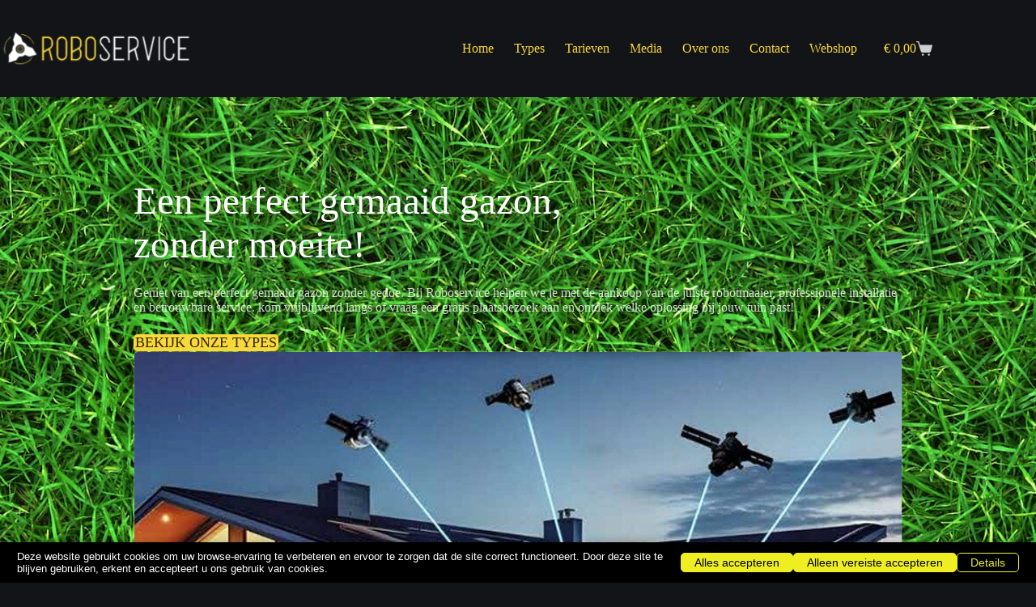

--- FILE ---
content_type: text/html; charset=UTF-8
request_url: https://www.roboservice.be/
body_size: 47525
content:

<!-- Website gebouwd door dynam-IT – https://dynam-it.be -->
<!doctype html>
<html lang="nl-BE">
<head>
	
	<meta charset="UTF-8">
	<meta name="viewport" content="width=device-width, initial-scale=1, maximum-scale=5, viewport-fit=cover">
	<link rel="profile" href="https://gmpg.org/xfn/11">

	<script data-no-optimize="1" data-cfasync="false" data-pagespeed-no-defer>
      window.mhCookie = {"mode":"full-consent","displayMode":"banner","gcmv2":true,"entities":{"cookie":{"mhcookie":"essential","tk_ai":"analytics","__ssid":"essential","blc_products_compare_list":"unknown","__stripe_mid":"essential","asenha_tab":"essential","wp-settings-*":"essential","wp-settings-time-*":"essential","wordpress_logged_in_*":"essential","woocommerce_items_in_cart":"essential","woocommerce_cart_hash":"essential","wp_woocommerce_session_*":"essential","sbjs_migrations":"analytics","sbjs_current_add":"analytics","sbjs_first_add":"analytics","sbjs_current":"analytics","sbjs_first":"analytics","sbjs_udata":"analytics","sbjs_session":"analytics","PHPSESSID":"essential","ai_form_version_www":"unknown","open_stats_track":"analytics","_ga":"analytics","_ga_*":"analytics","wordpress_test_cookie":"essential","wfwaf-authcookie*":"essential","wp_lang":"essential","_gac_ua-*":"analytics","ssm_au_c":"unknown","ssm_au_d":"unknown","ws_form_*_hash":"unknown","tk_qs":"analytics","cato_fw_inet":"unknown","domain":"unknown","SameSite":"unknown","perf_*":"unknown","proof-of-work":"unknown"},"domain":{"www.roboservice.be":"essential","roboservice.be":"essential","secure.gravatar.com":"media","lh3.googleusercontent.com":"unknown","roboservice.dynam-it.be":"unknown","kuula.co":"unknown","i.ytimg.com":"unknown","www.youtube.com":"media","www.youtube-nocookie.com":"media","noembed.com":"unknown","www.gstatic.com":"unknown","decision.etc4.com":"unknown","connect.facebook.net":"marketing","fonts.gstatic.com":"media","www.google-analytics.com":"analytics","www.qnchrome.com":"unknown","api.qnchrome.com":"unknown","play.google.com":"unknown","vikingdeals.be":"unknown","static.svc.telsmart.cloud":"unknown","lh3.google.com":"unknown"},"resource":[]},"blockedCookieHeaders":false,"functionalBlocked":false,"expiry":"2592000","reload":false,"loggingEnabled":true,"multiLanguage":false,"browserLanguage":false,"enabledLanguages":[],"isScanning":false,"siteLanguage":"nl","showToggle":true,"workerSrc":"https:\/\/www.roboservice.be\/mhcookie-worker.js","assetsDir":"https:\/\/www.roboservice.be\/wp-content\/mhcookie\/","reportEndpoint":"https:\/\/www.roboservice.be\/wp-json\/mhcookie\/v1\/discover","logEndpoint":"https:\/\/www.roboservice.be\/wp-json\/mhcookie\/v1\/log","consentKey":"mhcookie","deviceKey":"mhcookie_device","consentCookie":"mhcookie","preventedCookies":{},"restoreConsent":false,"autoscan":true,"maybeDisabled":false,"extensionDetected":false,"excludedUAs":[]};
      mhCookie.optin = true;
      mhCookie.excludedUA = [].some(
          ua => navigator.userAgent.toLowerCase().includes(ua.trim().toLowerCase())
      );
            mhCookie.cookie=(document.cookie.match(new RegExp(`(?:^|; )${mhCookie.consentCookie}=([^;]*)`))||[])[1]||null;try{mhCookie.userConsent=JSON.parse(atob(mhCookie.cookie))}catch(e){/FBAN|FBAV|Instagram|Twitter|Line|Snapchat|LinkedInApp|WhatsApp|WeChat|Messenger|KAKAOTALK|TikTok|Discord|Skype/.test(navigator.userAgent)||window.top!==window.self?(mhCookie.userConsent=JSON.parse(localStorage.getItem(mhCookie.consentKey))||{groups:[mhCookie.optin?"essential":"all"],services:{cookie:[],domain:[],resource:[]},iab_vendors:[],expiry:0},mhCookie.restoreConsent=!0):mhCookie.userConsent={groups:[mhCookie.optin?"essential":"all"],services:{cookie:[],domain:[],resource:[]},iab_vendors:[],expiry:0}}mhCookie.userConsent&&mhCookie.userConsent.services&&!mhCookie.userConsent.services.resource&&(mhCookie.userConsent.services.resource=[]);                                                "serviceWorker"in navigator&&mhCookie.optin?navigator.serviceWorker.register(mhCookie.workerSrc,{scope:"/"}).then(e=>{navigator.serviceWorker.controller?navigator.serviceWorker.controller.postMessage({type:"SEND_DATA",cookieConsent:mhCookie}):navigator.serviceWorker.addEventListener("controllerchange",()=>{navigator.serviceWorker.controller&&navigator.serviceWorker.controller.postMessage({type:"SEND_DATA",cookieConsent:mhCookie})}),navigator.serviceWorker.addEventListener("message",e=>{e=e.data;e&&e.action&&("mhCookieExtensionDetected"===e.action&&(mhCookie.extensionDetected=!0),"mhCookieFunctionalBlocked"===e.action?mhCookie.functionalBlocked=!0:("mhCookieScriptBlocked"===e.action||"mhMaybeCookieScriptBlocked"===e.action&&document.querySelector('script[data-mhcookie-src="'+e.url+'"]'))&&(mhCookie.reload=!0))})}).catch(e=>{console.log(e),mhcookie_csp_fallback()}):mhcookie_csp_fallback();                  function mhcookie_csp_fallback(){if(mhCookie.optin&&!mhCookie.excludedUA&&!mhCookie.isScanning){console.log("Must-Have Cookie: CSP Fallback"),mhCookie.reload=!0;let o="",s="'self' 'unsafe-inline' 'unsafe-eval' blob: data: ";const t=[];var e,n=new RegExp("(?<=^|\\.)[^.]+\\.(gov|edu|mil|co?m?|net|org|biz|info|name|pro|aero|jobs|museum|travel)\\.(uk|au|nz|in|sg|hk|my|ph|th|id|vn|tw|kr|jp|br|mx|za|il|eu|us|ar|pe|uy|co|ae|qa|pk|sa|eg|ma|ke|ng|tz|gh|ci|ug|rw|dz|et|cm|sn|sd|mg|ao|na|bw|gq|mw|sc|sz|ls|zm|mu|mz|bw|sl|lr|gw|gm|cg|cd|ga|tg|bj|gf|dj|re|yt|mq|bl|mf|pm|wf|pf|nc|tf|ai|gi|ms|tc|vg|ky|bm|io|sh|ac|gg|je|cx|cc|pn|fk|gs|hm|nf)\\b","i");if(!mhCookie.userConsent.groups.includes("all")){for(host in mhCookie.entities.domain)(mhCookie.userConsent.groups.includes(mhCookie.entities.domain[host])||mhCookie.userConsent.services.domain.includes(host))&&((e=host.match(n))?t.push("*."+e[0]):(e=host.split("."),t.push("*."+e.slice(-2).join("."))),t.push(host));s+=t.join(" ")+";",["default-src","script-src","style-src","img-src","connect-src","font-src","object-src","media-src","frame-src","worker-src","prefetch-src"].forEach(function(e){o+=e+" "+s});var i=document.createElement("meta");i.httpEquiv="Content-Security-Policy",i.content=o,document.getElementsByTagName("head")[0].appendChild(i)}}}      
            function gtag(){dataLayer.push(arguments)}window.dataLayer=window.dataLayer||[],mhCookie.consentTypes={ad_storage:mhCookie.optin?"denied":"granted",ad_user_data:mhCookie.optin?"denied":"granted",ad_personalization:mhCookie.optin?"denied":"granted",analytics_storage:mhCookie.optin?"denied":"granted",functionality_storage:mhCookie.optin?"denied":"granted",personalization_storage:mhCookie.optin?"denied":"granted",security_storage:"granted"},gtag("consent","default",mhCookie.consentTypes);      </script><script src="https://www.roboservice.be/wp-content/plugins/must-have-cookie/assets/js/script.js?v=ce37e32b1371eba120983b4c5c561c6a" data-no-optimize="1" data-cfasync="false" data-no-defer data-pagespeed-no-defer></script><title>Roboservice &#8211; Specialist in Robomow, Kress &amp; Segway robotmaaiers</title>
<meta name='robots' content='max-image-preview:large, max-snippet:-1, max-video-preview:-1' />

<!-- Google Tag Manager for WordPress by gtm4wp.com -->
<script data-cfasync="false" data-pagespeed-no-defer>
	var gtm4wp_datalayer_name = "dataLayer";
	var dataLayer = dataLayer || [];
</script>
<!-- End Google Tag Manager for WordPress by gtm4wp.com --><link rel="canonical" href="https://www.roboservice.be/">
<meta name="description" content="Roboservice – specialist in Robomow, Kress &amp; Segway robotmaaiers in Waasmunster &amp; Lochristi. Gratis advies, installatie &amp; onderhoud voor een perfect">
<meta property="og:title" content="Roboservice &#8211; Specialist in Robomow, Kress &amp; Segway robotmaaiers">
<meta property="og:type" content="website">
<meta property="og:image" content="https://www.roboservice.be/wp-content/uploads/sleek-pixel/images/17-openGraph-twitterCard_97d27cf8140f8fb7f7de9f75599347d8.jpeg" />
<meta property="og:image:width" content="720">
<meta property="og:image:height" content="196">
<meta property="og:image:alt" content="KRESS R 02 1024x312">
<meta property="og:description" content="Roboservice – specialist in Robomow, Kress &amp; Segway robotmaaiers in Waasmunster &amp; Lochristi. Gratis advies, installatie &amp; onderhoud voor een perfect">
<meta property="og:url" content="https://www.roboservice.be/">
<meta property="og:locale" content="nl_BE">
<meta property="og:site_name" content="Roboservice">
<meta name="twitter:card" content="summary_large_image">
<meta name="twitter:image" content="https://www.roboservice.be/wp-content/uploads/sleek-pixel/images/17-openGraph-twitterCard_97d27cf8140f8fb7f7de9f75599347d8.jpeg" />
<link rel="alternate" title="oEmbed (JSON)" type="application/json+oembed" href="https://www.roboservice.be/wp-json/oembed/1.0/embed?url=https%3A%2F%2Fwww.roboservice.be%2F" />
<link rel="alternate" title="oEmbed (XML)" type="text/xml+oembed" href="https://www.roboservice.be/wp-json/oembed/1.0/embed?url=https%3A%2F%2Fwww.roboservice.be%2F&#038;format=xml" />
<style id='wp-img-auto-sizes-contain-inline-css'>
img:is([sizes=auto i],[sizes^="auto," i]){contain-intrinsic-size:3000px 1500px}
/*# sourceURL=wp-img-auto-sizes-contain-inline-css */
</style>
<link rel='stylesheet' id='blocksy-dynamic-global-css' href='https://www.roboservice.be/wp-content/uploads/blocksy/css/global.css' media='all' />
<link rel='stylesheet' id='wp-block-library-css' href='https://www.roboservice.be/wp-includes/css/dist/block-library/style.min.css' media='all' />
<style id='presto-player-popup-trigger-style-inline-css'>
:where(.wp-block-presto-player-popup-trigger) {
  /* reduce specificity */
  display: grid;
  gap: 1rem;
  cursor: pointer;
}

/* Play icon overlay for popup image trigger variation */
:where(.presto-popup-image-trigger) {
  position: relative;
  cursor: pointer;
}

:where(.presto-popup-image-trigger)::before {
  content: "";
  position: absolute;
  top: 50%;
  left: 50%;
  transform: translate(-50%, -50%);
  width: 48px;
  height: 48px;
  background-image: url("/wp-content/plugins/presto-player/src/admin/blocks/blocks/popup-trigger/../../../../../img/play-button.svg");
  background-size: contain;
  background-repeat: no-repeat;
  background-position: center;
  z-index: 10;
  pointer-events: none;
}

:where(.presto-popup-image-trigger img) {
  display: block;
  width: 100%;
  height: auto;
  filter: brightness(0.5);
}
/*# sourceURL=https://www.roboservice.be/wp-content/plugins/presto-player/src/admin/blocks/blocks/popup-trigger/style.css */
</style>
<style id='presto-player-popup-media-style-inline-css'>
.wp-block-presto-player-popup.is-selected .wp-block-presto-player-popup-media {
  display: initial;
}

.wp-block-presto-player-popup.has-child-selected .wp-block-presto-player-popup-media {
  display: initial;
}

.presto-popup__overlay {
  position: fixed;
  top: 0;
  left: 0;
  z-index: 100000;
  overflow: hidden;
  width: 100%;
  height: 100vh;
  box-sizing: border-box;
  padding: 0 5%;
  visibility: hidden;
  opacity: 0;
  display: flex;
  align-items: center;
  justify-content: center;
  transition:
    opacity 0.2s ease,
    visibility 0.2s ease;

  --presto-popup-media-width: 1280px;
  --presto-popup-background-color: rgba(0, 0, 0, 0.917);
}

.presto-popup--active {
  visibility: visible;
  opacity: 1;
}

.presto-popup--active .presto-popup__content {
  transform: scale(1);
}

.presto-popup__content {
  position: relative;
  z-index: 9999999999;
  width: 100%;
  max-width: var(--presto-popup-media-width);
  transform: scale(0.9);
  transition: transform 0.2s ease;
}

.presto-popup__close-button {
  position: absolute;
  top: calc(env(safe-area-inset-top) + 16px);
  right: calc(env(safe-area-inset-right) + 16px);
  padding: 0;
  cursor: pointer;
  z-index: 5000000;
  min-width: 24px;
  min-height: 24px;
  width: 24px;
  height: 24px;
  display: flex;
  align-items: center;
  justify-content: center;
  border: none;
  background: none;
  box-shadow: none;
  transition: opacity 0.2s ease;
}

.presto-popup__close-button:hover,
.presto-popup__close-button:focus {
  opacity: 0.8;
  background: none;
  border: none;
}

.presto-popup__close-button:not(:hover):not(:active):not(.has-background) {
  background: none;
  border: none;
}

.presto-popup__close-button svg {
  width: 24px;
  height: 24px;
  fill: white;
}

.presto-popup__scrim {
  width: 100%;
  height: 100%;
  position: absolute;
  z-index: 2000000;
  background-color: var(--presto-popup-background-color, rgb(255, 255, 255));
}

.presto-popup__speak {
  position: absolute;
  width: 1px;
  height: 1px;
  padding: 0;
  margin: -1px;
  overflow: hidden;
  clip: rect(0, 0, 0, 0);
  white-space: nowrap;
  border: 0;
}
/*# sourceURL=https://www.roboservice.be/wp-content/plugins/presto-player/src/admin/blocks/blocks/popup-media/style.css */
</style>
<link rel='stylesheet' id='automaticcss-core-css' href='https://www.roboservice.be/wp-content/uploads/automatic-css/automatic.css' media='all' />
<style id='automaticcss-core-inline-css'>
/* File: automatic-custom-css.css - Version: 3.3.6 - Generated: 2025-11-07 20:17:29 */
.ct-container section {
  padding-block: 0;
}
a.button.wc-forward.button.wc-forward {
  background: var(--btn-background);
  color: var(--btn-text-color);
  padding-block: var(--btn-padding-block);
  padding-inline: var(--btn-padding-inline);
  min-inline-size: var(--btn-min-width);
  line-height: var(--btn-line-height);
  font-size: var(--btn-font-size, var(--text-m));
  font-weight: var(--btn-font-weight);
  font-style: var(--btn-font-style);
  text-transform: var(--btn-text-transform);
  letter-spacing: var(--btn-letter-spacing);
  text-decoration: var(--btn-text-decoration);
  border-width: var(--btn-border-width);
  border-style: var(--btn-border-style);
  border-radius: var(--btn-radius);
  border-color: var(--btn-border-color);
  transition: var(--btn-transition, var(--transition));
  justify-content: var(--btn-justify-content, center);
  text-align: var(--btn-text-align, center);
  --btn-background: var(--primary);
  --btn-background-hover: var(--primary-hover);
  --btn-text-color: var(--primary-ultra-dark);
  --btn-text-color-hover: var(--primary-ultra-dark);
  --btn-border-color: var(--primary);
  --btn-border-color-hover: var(--primary-hover);
  --focus-color: var(--primary-light);
}
@media (hover: hover) and (pointer: fine) {
  a.button.wc-forward.button.wc-forward:hover {
    background: var(--btn-background-hover);
    color: var(--btn-text-color-hover);
    border-color: var(--btn-border-color-hover);
    text-decoration: var(--btn-text-decoration-hover);
  }
}
a.button.wc-forward.button.wc-forward:focus {
  outline-style: solid;
  outline-color: var(--focus-color);
  outline-width: var(--focus-width);
  outline-offset: var(--focus-offset);
}
.ct-cart-content.ct-cart-content {
  width: 450px;
}
.ct-products-container .ct-dynamic-data-layer[data-field^="Prijs"] {
  font-size: var(--text-s);
  font-weight: 600;
}
.product-entry-wrapper .ct-dynamic-data-layer[data-field^="Prijs"] {
  font-size: var(--text-s);
  font-weight: 600;
}

/*# sourceURL=automaticcss-core-inline-css */
</style>
<link rel='stylesheet' id='automaticcss-gutenberg-css' href='https://www.roboservice.be/wp-content/uploads/automatic-css/automatic-gutenberg.css' media='all' />
<link rel='stylesheet' id='automaticcss-gutenberg-color-palette-css' href='https://www.roboservice.be/wp-content/uploads/automatic-css/automatic-gutenberg-color-palette.css' media='all' />
<style id='generateblocks-inline-css'>
:root{--gb-container-width:1366px;}.gb-container .wp-block-image img{vertical-align:middle;}.gb-grid-wrapper .wp-block-image{margin-bottom:0;}.gb-highlight{background:none;}.gb-shape{line-height:0;}.gb-container-link{position:absolute;top:0;right:0;bottom:0;left:0;z-index:99;}
/*# sourceURL=generateblocks-inline-css */
</style>
<link rel='stylesheet' id='automaticcss-generate-css' href='https://www.roboservice.be/wp-content/uploads/automatic-css/automatic-generate.css' media='all' />
<style id='greenshift-global-css-inline-css'>
:root h1{font-size:var(--h1);}h1.wp-block-heading{font-size:var(--h1);}body .accent-heading:is(p){font-weight:500;text-transform:uppercase;font-size:var(--text-s);color:var(--wp--preset--color--palette-color-1,var(--theme-palette-color-1,var(--primary)));width:100%;height:100%;}.section-headerwrapper{display:flex;flex-direction:column;align-items:center;text-align:center;column-gap:var(--content-gap);row-gap:var(--content-gap);}@media (max-width:460.98px){.section-headerwrapper{align-items:flex-start;text-align:left;}}.cta-wrapper{max-width:var(--theme-normal-container-max-width,100%);width:var(--theme-container-width,calc(100% - 40px));display:flex;flex-direction:column;justify-content:center;align-items:center;background-image:url(https://www.roboservice.be/wp-content/uploads/Grass_Texture_02.jpg);background-blend-mode:overlay;background-color:var(--base-ultra-dark-trans-80);}.sectie-intro__container{display:flex;flex-direction:column;justify-content:flex-start;align-items:center;row-gap:var(--content-gap);text-align:center;}@media (max-width:1024.98px){.sectie-intro__container{align-items:flex-start;text-align:left;}}
/*# sourceURL=greenshift-global-css-inline-css */
</style>
<style id='global-styles-inline-css'>
:root{--wp--preset--aspect-ratio--square: 1;--wp--preset--aspect-ratio--4-3: 4/3;--wp--preset--aspect-ratio--3-4: 3/4;--wp--preset--aspect-ratio--3-2: 3/2;--wp--preset--aspect-ratio--2-3: 2/3;--wp--preset--aspect-ratio--16-9: 16/9;--wp--preset--aspect-ratio--9-16: 9/16;--wp--preset--color--black: #000000;--wp--preset--color--cyan-bluish-gray: #abb8c3;--wp--preset--color--white: #ffffff;--wp--preset--color--pale-pink: #f78da7;--wp--preset--color--vivid-red: #cf2e2e;--wp--preset--color--luminous-vivid-orange: #ff6900;--wp--preset--color--luminous-vivid-amber: #fcb900;--wp--preset--color--light-green-cyan: #7bdcb5;--wp--preset--color--vivid-green-cyan: #00d084;--wp--preset--color--pale-cyan-blue: #8ed1fc;--wp--preset--color--vivid-cyan-blue: #0693e3;--wp--preset--color--vivid-purple: #9b51e0;--wp--preset--color--palette-color-1: var(--theme-palette-color-1, var(--primary));--wp--preset--color--palette-color-2: var(--theme-palette-color-2, var(--primary-hover));--wp--preset--color--palette-color-3: var(--theme-palette-color-3, var(--text-light-muted));--wp--preset--color--palette-color-4: var(--theme-palette-color-4, var(--text-light));--wp--preset--color--palette-color-5: var(--theme-palette-color-5, var(--neutral-light));--wp--preset--color--palette-color-6: var(--theme-palette-color-6, var(--base-dark));--wp--preset--color--palette-color-7: var(--theme-palette-color-7, var(--base));--wp--preset--color--palette-color-8: var(--theme-palette-color-8, var(--base-ultra-dark));--wp--preset--color--palette-color-9: var(--theme-palette-color-9, var(--neutral-ultra-light));--wp--preset--gradient--vivid-cyan-blue-to-vivid-purple: linear-gradient(135deg,rgb(6,147,227) 0%,rgb(155,81,224) 100%);--wp--preset--gradient--light-green-cyan-to-vivid-green-cyan: linear-gradient(135deg,rgb(122,220,180) 0%,rgb(0,208,130) 100%);--wp--preset--gradient--luminous-vivid-amber-to-luminous-vivid-orange: linear-gradient(135deg,rgb(252,185,0) 0%,rgb(255,105,0) 100%);--wp--preset--gradient--luminous-vivid-orange-to-vivid-red: linear-gradient(135deg,rgb(255,105,0) 0%,rgb(207,46,46) 100%);--wp--preset--gradient--very-light-gray-to-cyan-bluish-gray: linear-gradient(135deg,rgb(238,238,238) 0%,rgb(169,184,195) 100%);--wp--preset--gradient--cool-to-warm-spectrum: linear-gradient(135deg,rgb(74,234,220) 0%,rgb(151,120,209) 20%,rgb(207,42,186) 40%,rgb(238,44,130) 60%,rgb(251,105,98) 80%,rgb(254,248,76) 100%);--wp--preset--gradient--blush-light-purple: linear-gradient(135deg,rgb(255,206,236) 0%,rgb(152,150,240) 100%);--wp--preset--gradient--blush-bordeaux: linear-gradient(135deg,rgb(254,205,165) 0%,rgb(254,45,45) 50%,rgb(107,0,62) 100%);--wp--preset--gradient--luminous-dusk: linear-gradient(135deg,rgb(255,203,112) 0%,rgb(199,81,192) 50%,rgb(65,88,208) 100%);--wp--preset--gradient--pale-ocean: linear-gradient(135deg,rgb(255,245,203) 0%,rgb(182,227,212) 50%,rgb(51,167,181) 100%);--wp--preset--gradient--electric-grass: linear-gradient(135deg,rgb(202,248,128) 0%,rgb(113,206,126) 100%);--wp--preset--gradient--midnight: linear-gradient(135deg,rgb(2,3,129) 0%,rgb(40,116,252) 100%);--wp--preset--gradient--juicy-peach: linear-gradient(to right, #ffecd2 0%, #fcb69f 100%);--wp--preset--gradient--young-passion: linear-gradient(to right, #ff8177 0%, #ff867a 0%, #ff8c7f 21%, #f99185 52%, #cf556c 78%, #b12a5b 100%);--wp--preset--gradient--true-sunset: linear-gradient(to right, #fa709a 0%, #fee140 100%);--wp--preset--gradient--morpheus-den: linear-gradient(to top, #30cfd0 0%, #330867 100%);--wp--preset--gradient--plum-plate: linear-gradient(135deg, #667eea 0%, #764ba2 100%);--wp--preset--gradient--aqua-splash: linear-gradient(15deg, #13547a 0%, #80d0c7 100%);--wp--preset--gradient--love-kiss: linear-gradient(to top, #ff0844 0%, #ffb199 100%);--wp--preset--gradient--new-retrowave: linear-gradient(to top, #3b41c5 0%, #a981bb 49%, #ffc8a9 100%);--wp--preset--gradient--plum-bath: linear-gradient(to top, #cc208e 0%, #6713d2 100%);--wp--preset--gradient--high-flight: linear-gradient(to right, #0acffe 0%, #495aff 100%);--wp--preset--gradient--teen-party: linear-gradient(-225deg, #FF057C 0%, #8D0B93 50%, #321575 100%);--wp--preset--gradient--fabled-sunset: linear-gradient(-225deg, #231557 0%, #44107A 29%, #FF1361 67%, #FFF800 100%);--wp--preset--gradient--arielle-smile: radial-gradient(circle 248px at center, #16d9e3 0%, #30c7ec 47%, #46aef7 100%);--wp--preset--gradient--itmeo-branding: linear-gradient(180deg, #2af598 0%, #009efd 100%);--wp--preset--gradient--deep-blue: linear-gradient(to right, #6a11cb 0%, #2575fc 100%);--wp--preset--gradient--strong-bliss: linear-gradient(to right, #f78ca0 0%, #f9748f 19%, #fd868c 60%, #fe9a8b 100%);--wp--preset--gradient--sweet-period: linear-gradient(to top, #3f51b1 0%, #5a55ae 13%, #7b5fac 25%, #8f6aae 38%, #a86aa4 50%, #cc6b8e 62%, #f18271 75%, #f3a469 87%, #f7c978 100%);--wp--preset--gradient--purple-division: linear-gradient(to top, #7028e4 0%, #e5b2ca 100%);--wp--preset--gradient--cold-evening: linear-gradient(to top, #0c3483 0%, #a2b6df 100%, #6b8cce 100%, #a2b6df 100%);--wp--preset--gradient--mountain-rock: linear-gradient(to right, #868f96 0%, #596164 100%);--wp--preset--gradient--desert-hump: linear-gradient(to top, #c79081 0%, #dfa579 100%);--wp--preset--gradient--ethernal-constance: linear-gradient(to top, #09203f 0%, #537895 100%);--wp--preset--gradient--happy-memories: linear-gradient(-60deg, #ff5858 0%, #f09819 100%);--wp--preset--gradient--grown-early: linear-gradient(to top, #0ba360 0%, #3cba92 100%);--wp--preset--gradient--morning-salad: linear-gradient(-225deg, #B7F8DB 0%, #50A7C2 100%);--wp--preset--gradient--night-call: linear-gradient(-225deg, #AC32E4 0%, #7918F2 48%, #4801FF 100%);--wp--preset--gradient--mind-crawl: linear-gradient(-225deg, #473B7B 0%, #3584A7 51%, #30D2BE 100%);--wp--preset--gradient--angel-care: linear-gradient(-225deg, #FFE29F 0%, #FFA99F 48%, #FF719A 100%);--wp--preset--gradient--juicy-cake: linear-gradient(to top, #e14fad 0%, #f9d423 100%);--wp--preset--gradient--rich-metal: linear-gradient(to right, #d7d2cc 0%, #304352 100%);--wp--preset--gradient--mole-hall: linear-gradient(-20deg, #616161 0%, #9bc5c3 100%);--wp--preset--gradient--cloudy-knoxville: linear-gradient(120deg, #fdfbfb 0%, #ebedee 100%);--wp--preset--gradient--soft-grass: linear-gradient(to top, #c1dfc4 0%, #deecdd 100%);--wp--preset--gradient--saint-petersburg: linear-gradient(135deg, #f5f7fa 0%, #c3cfe2 100%);--wp--preset--gradient--everlasting-sky: linear-gradient(135deg, #fdfcfb 0%, #e2d1c3 100%);--wp--preset--gradient--kind-steel: linear-gradient(-20deg, #e9defa 0%, #fbfcdb 100%);--wp--preset--gradient--over-sun: linear-gradient(60deg, #abecd6 0%, #fbed96 100%);--wp--preset--gradient--premium-white: linear-gradient(to top, #d5d4d0 0%, #d5d4d0 1%, #eeeeec 31%, #efeeec 75%, #e9e9e7 100%);--wp--preset--gradient--clean-mirror: linear-gradient(45deg, #93a5cf 0%, #e4efe9 100%);--wp--preset--gradient--wild-apple: linear-gradient(to top, #d299c2 0%, #fef9d7 100%);--wp--preset--gradient--snow-again: linear-gradient(to top, #e6e9f0 0%, #eef1f5 100%);--wp--preset--gradient--confident-cloud: linear-gradient(to top, #dad4ec 0%, #dad4ec 1%, #f3e7e9 100%);--wp--preset--gradient--glass-water: linear-gradient(to top, #dfe9f3 0%, white 100%);--wp--preset--gradient--perfect-white: linear-gradient(-225deg, #E3FDF5 0%, #FFE6FA 100%);--wp--preset--font-size--small: 13px;--wp--preset--font-size--medium: 20px;--wp--preset--font-size--large: clamp(22px, 1.375rem + ((1vw - 3.2px) * 0.625), 30px);--wp--preset--font-size--x-large: clamp(30px, 1.875rem + ((1vw - 3.2px) * 1.563), 50px);--wp--preset--font-size--xx-large: clamp(45px, 2.813rem + ((1vw - 3.2px) * 2.734), 80px);--wp--preset--font-family--alexandria: Alexandria;--wp--preset--spacing--20: 0.44rem;--wp--preset--spacing--30: 0.67rem;--wp--preset--spacing--40: 1rem;--wp--preset--spacing--50: 1.5rem;--wp--preset--spacing--60: 2.25rem;--wp--preset--spacing--70: 3.38rem;--wp--preset--spacing--80: 5.06rem;--wp--preset--shadow--natural: 6px 6px 9px rgba(0, 0, 0, 0.2);--wp--preset--shadow--deep: 12px 12px 50px rgba(0, 0, 0, 0.4);--wp--preset--shadow--sharp: 6px 6px 0px rgba(0, 0, 0, 0.2);--wp--preset--shadow--outlined: 6px 6px 0px -3px rgb(255, 255, 255), 6px 6px rgb(0, 0, 0);--wp--preset--shadow--crisp: 6px 6px 0px rgb(0, 0, 0);}:root { --wp--style--global--content-size: var(--theme-block-max-width);--wp--style--global--wide-size: var(--theme-block-wide-max-width); }:where(body) { margin: 0; }.wp-site-blocks > .alignleft { float: left; margin-right: 2em; }.wp-site-blocks > .alignright { float: right; margin-left: 2em; }.wp-site-blocks > .aligncenter { justify-content: center; margin-left: auto; margin-right: auto; }:where(.wp-site-blocks) > * { margin-block-start: var(--theme-content-spacing); margin-block-end: 0; }:where(.wp-site-blocks) > :first-child { margin-block-start: 0; }:where(.wp-site-blocks) > :last-child { margin-block-end: 0; }:root { --wp--style--block-gap: var(--theme-content-spacing); }:root :where(.is-layout-flow) > :first-child{margin-block-start: 0;}:root :where(.is-layout-flow) > :last-child{margin-block-end: 0;}:root :where(.is-layout-flow) > *{margin-block-start: var(--theme-content-spacing);margin-block-end: 0;}:root :where(.is-layout-constrained) > :first-child{margin-block-start: 0;}:root :where(.is-layout-constrained) > :last-child{margin-block-end: 0;}:root :where(.is-layout-constrained) > *{margin-block-start: var(--theme-content-spacing);margin-block-end: 0;}:root :where(.is-layout-flex){gap: var(--theme-content-spacing);}:root :where(.is-layout-grid){gap: var(--theme-content-spacing);}.is-layout-flow > .alignleft{float: left;margin-inline-start: 0;margin-inline-end: 2em;}.is-layout-flow > .alignright{float: right;margin-inline-start: 2em;margin-inline-end: 0;}.is-layout-flow > .aligncenter{margin-left: auto !important;margin-right: auto !important;}.is-layout-constrained > .alignleft{float: left;margin-inline-start: 0;margin-inline-end: 2em;}.is-layout-constrained > .alignright{float: right;margin-inline-start: 2em;margin-inline-end: 0;}.is-layout-constrained > .aligncenter{margin-left: auto !important;margin-right: auto !important;}.is-layout-constrained > :where(:not(.alignleft):not(.alignright):not(.alignfull)){max-width: var(--wp--style--global--content-size);margin-left: auto !important;margin-right: auto !important;}.is-layout-constrained > .alignwide{max-width: var(--wp--style--global--wide-size);}body .is-layout-flex{display: flex;}.is-layout-flex{flex-wrap: wrap;align-items: center;}.is-layout-flex > :is(*, div){margin: 0;}body .is-layout-grid{display: grid;}.is-layout-grid > :is(*, div){margin: 0;}body{padding-top: 0px;padding-right: 0px;padding-bottom: 0px;padding-left: 0px;}:root :where(.wp-element-button, .wp-block-button__link){font-style: inherit;font-weight: inherit;letter-spacing: inherit;text-transform: inherit;}.has-black-color{color: var(--wp--preset--color--black) !important;}.has-cyan-bluish-gray-color{color: var(--wp--preset--color--cyan-bluish-gray) !important;}.has-white-color{color: var(--wp--preset--color--white) !important;}.has-pale-pink-color{color: var(--wp--preset--color--pale-pink) !important;}.has-vivid-red-color{color: var(--wp--preset--color--vivid-red) !important;}.has-luminous-vivid-orange-color{color: var(--wp--preset--color--luminous-vivid-orange) !important;}.has-luminous-vivid-amber-color{color: var(--wp--preset--color--luminous-vivid-amber) !important;}.has-light-green-cyan-color{color: var(--wp--preset--color--light-green-cyan) !important;}.has-vivid-green-cyan-color{color: var(--wp--preset--color--vivid-green-cyan) !important;}.has-pale-cyan-blue-color{color: var(--wp--preset--color--pale-cyan-blue) !important;}.has-vivid-cyan-blue-color{color: var(--wp--preset--color--vivid-cyan-blue) !important;}.has-vivid-purple-color{color: var(--wp--preset--color--vivid-purple) !important;}.has-palette-color-1-color{color: var(--wp--preset--color--palette-color-1) !important;}.has-palette-color-2-color{color: var(--wp--preset--color--palette-color-2) !important;}.has-palette-color-3-color{color: var(--wp--preset--color--palette-color-3) !important;}.has-palette-color-4-color{color: var(--wp--preset--color--palette-color-4) !important;}.has-palette-color-5-color{color: var(--wp--preset--color--palette-color-5) !important;}.has-palette-color-6-color{color: var(--wp--preset--color--palette-color-6) !important;}.has-palette-color-7-color{color: var(--wp--preset--color--palette-color-7) !important;}.has-palette-color-8-color{color: var(--wp--preset--color--palette-color-8) !important;}.has-palette-color-9-color{color: var(--wp--preset--color--palette-color-9) !important;}.has-black-background-color{background-color: var(--wp--preset--color--black) !important;}.has-cyan-bluish-gray-background-color{background-color: var(--wp--preset--color--cyan-bluish-gray) !important;}.has-white-background-color{background-color: var(--wp--preset--color--white) !important;}.has-pale-pink-background-color{background-color: var(--wp--preset--color--pale-pink) !important;}.has-vivid-red-background-color{background-color: var(--wp--preset--color--vivid-red) !important;}.has-luminous-vivid-orange-background-color{background-color: var(--wp--preset--color--luminous-vivid-orange) !important;}.has-luminous-vivid-amber-background-color{background-color: var(--wp--preset--color--luminous-vivid-amber) !important;}.has-light-green-cyan-background-color{background-color: var(--wp--preset--color--light-green-cyan) !important;}.has-vivid-green-cyan-background-color{background-color: var(--wp--preset--color--vivid-green-cyan) !important;}.has-pale-cyan-blue-background-color{background-color: var(--wp--preset--color--pale-cyan-blue) !important;}.has-vivid-cyan-blue-background-color{background-color: var(--wp--preset--color--vivid-cyan-blue) !important;}.has-vivid-purple-background-color{background-color: var(--wp--preset--color--vivid-purple) !important;}.has-palette-color-1-background-color{background-color: var(--wp--preset--color--palette-color-1) !important;}.has-palette-color-2-background-color{background-color: var(--wp--preset--color--palette-color-2) !important;}.has-palette-color-3-background-color{background-color: var(--wp--preset--color--palette-color-3) !important;}.has-palette-color-4-background-color{background-color: var(--wp--preset--color--palette-color-4) !important;}.has-palette-color-5-background-color{background-color: var(--wp--preset--color--palette-color-5) !important;}.has-palette-color-6-background-color{background-color: var(--wp--preset--color--palette-color-6) !important;}.has-palette-color-7-background-color{background-color: var(--wp--preset--color--palette-color-7) !important;}.has-palette-color-8-background-color{background-color: var(--wp--preset--color--palette-color-8) !important;}.has-palette-color-9-background-color{background-color: var(--wp--preset--color--palette-color-9) !important;}.has-black-border-color{border-color: var(--wp--preset--color--black) !important;}.has-cyan-bluish-gray-border-color{border-color: var(--wp--preset--color--cyan-bluish-gray) !important;}.has-white-border-color{border-color: var(--wp--preset--color--white) !important;}.has-pale-pink-border-color{border-color: var(--wp--preset--color--pale-pink) !important;}.has-vivid-red-border-color{border-color: var(--wp--preset--color--vivid-red) !important;}.has-luminous-vivid-orange-border-color{border-color: var(--wp--preset--color--luminous-vivid-orange) !important;}.has-luminous-vivid-amber-border-color{border-color: var(--wp--preset--color--luminous-vivid-amber) !important;}.has-light-green-cyan-border-color{border-color: var(--wp--preset--color--light-green-cyan) !important;}.has-vivid-green-cyan-border-color{border-color: var(--wp--preset--color--vivid-green-cyan) !important;}.has-pale-cyan-blue-border-color{border-color: var(--wp--preset--color--pale-cyan-blue) !important;}.has-vivid-cyan-blue-border-color{border-color: var(--wp--preset--color--vivid-cyan-blue) !important;}.has-vivid-purple-border-color{border-color: var(--wp--preset--color--vivid-purple) !important;}.has-palette-color-1-border-color{border-color: var(--wp--preset--color--palette-color-1) !important;}.has-palette-color-2-border-color{border-color: var(--wp--preset--color--palette-color-2) !important;}.has-palette-color-3-border-color{border-color: var(--wp--preset--color--palette-color-3) !important;}.has-palette-color-4-border-color{border-color: var(--wp--preset--color--palette-color-4) !important;}.has-palette-color-5-border-color{border-color: var(--wp--preset--color--palette-color-5) !important;}.has-palette-color-6-border-color{border-color: var(--wp--preset--color--palette-color-6) !important;}.has-palette-color-7-border-color{border-color: var(--wp--preset--color--palette-color-7) !important;}.has-palette-color-8-border-color{border-color: var(--wp--preset--color--palette-color-8) !important;}.has-palette-color-9-border-color{border-color: var(--wp--preset--color--palette-color-9) !important;}.has-vivid-cyan-blue-to-vivid-purple-gradient-background{background: var(--wp--preset--gradient--vivid-cyan-blue-to-vivid-purple) !important;}.has-light-green-cyan-to-vivid-green-cyan-gradient-background{background: var(--wp--preset--gradient--light-green-cyan-to-vivid-green-cyan) !important;}.has-luminous-vivid-amber-to-luminous-vivid-orange-gradient-background{background: var(--wp--preset--gradient--luminous-vivid-amber-to-luminous-vivid-orange) !important;}.has-luminous-vivid-orange-to-vivid-red-gradient-background{background: var(--wp--preset--gradient--luminous-vivid-orange-to-vivid-red) !important;}.has-very-light-gray-to-cyan-bluish-gray-gradient-background{background: var(--wp--preset--gradient--very-light-gray-to-cyan-bluish-gray) !important;}.has-cool-to-warm-spectrum-gradient-background{background: var(--wp--preset--gradient--cool-to-warm-spectrum) !important;}.has-blush-light-purple-gradient-background{background: var(--wp--preset--gradient--blush-light-purple) !important;}.has-blush-bordeaux-gradient-background{background: var(--wp--preset--gradient--blush-bordeaux) !important;}.has-luminous-dusk-gradient-background{background: var(--wp--preset--gradient--luminous-dusk) !important;}.has-pale-ocean-gradient-background{background: var(--wp--preset--gradient--pale-ocean) !important;}.has-electric-grass-gradient-background{background: var(--wp--preset--gradient--electric-grass) !important;}.has-midnight-gradient-background{background: var(--wp--preset--gradient--midnight) !important;}.has-juicy-peach-gradient-background{background: var(--wp--preset--gradient--juicy-peach) !important;}.has-young-passion-gradient-background{background: var(--wp--preset--gradient--young-passion) !important;}.has-true-sunset-gradient-background{background: var(--wp--preset--gradient--true-sunset) !important;}.has-morpheus-den-gradient-background{background: var(--wp--preset--gradient--morpheus-den) !important;}.has-plum-plate-gradient-background{background: var(--wp--preset--gradient--plum-plate) !important;}.has-aqua-splash-gradient-background{background: var(--wp--preset--gradient--aqua-splash) !important;}.has-love-kiss-gradient-background{background: var(--wp--preset--gradient--love-kiss) !important;}.has-new-retrowave-gradient-background{background: var(--wp--preset--gradient--new-retrowave) !important;}.has-plum-bath-gradient-background{background: var(--wp--preset--gradient--plum-bath) !important;}.has-high-flight-gradient-background{background: var(--wp--preset--gradient--high-flight) !important;}.has-teen-party-gradient-background{background: var(--wp--preset--gradient--teen-party) !important;}.has-fabled-sunset-gradient-background{background: var(--wp--preset--gradient--fabled-sunset) !important;}.has-arielle-smile-gradient-background{background: var(--wp--preset--gradient--arielle-smile) !important;}.has-itmeo-branding-gradient-background{background: var(--wp--preset--gradient--itmeo-branding) !important;}.has-deep-blue-gradient-background{background: var(--wp--preset--gradient--deep-blue) !important;}.has-strong-bliss-gradient-background{background: var(--wp--preset--gradient--strong-bliss) !important;}.has-sweet-period-gradient-background{background: var(--wp--preset--gradient--sweet-period) !important;}.has-purple-division-gradient-background{background: var(--wp--preset--gradient--purple-division) !important;}.has-cold-evening-gradient-background{background: var(--wp--preset--gradient--cold-evening) !important;}.has-mountain-rock-gradient-background{background: var(--wp--preset--gradient--mountain-rock) !important;}.has-desert-hump-gradient-background{background: var(--wp--preset--gradient--desert-hump) !important;}.has-ethernal-constance-gradient-background{background: var(--wp--preset--gradient--ethernal-constance) !important;}.has-happy-memories-gradient-background{background: var(--wp--preset--gradient--happy-memories) !important;}.has-grown-early-gradient-background{background: var(--wp--preset--gradient--grown-early) !important;}.has-morning-salad-gradient-background{background: var(--wp--preset--gradient--morning-salad) !important;}.has-night-call-gradient-background{background: var(--wp--preset--gradient--night-call) !important;}.has-mind-crawl-gradient-background{background: var(--wp--preset--gradient--mind-crawl) !important;}.has-angel-care-gradient-background{background: var(--wp--preset--gradient--angel-care) !important;}.has-juicy-cake-gradient-background{background: var(--wp--preset--gradient--juicy-cake) !important;}.has-rich-metal-gradient-background{background: var(--wp--preset--gradient--rich-metal) !important;}.has-mole-hall-gradient-background{background: var(--wp--preset--gradient--mole-hall) !important;}.has-cloudy-knoxville-gradient-background{background: var(--wp--preset--gradient--cloudy-knoxville) !important;}.has-soft-grass-gradient-background{background: var(--wp--preset--gradient--soft-grass) !important;}.has-saint-petersburg-gradient-background{background: var(--wp--preset--gradient--saint-petersburg) !important;}.has-everlasting-sky-gradient-background{background: var(--wp--preset--gradient--everlasting-sky) !important;}.has-kind-steel-gradient-background{background: var(--wp--preset--gradient--kind-steel) !important;}.has-over-sun-gradient-background{background: var(--wp--preset--gradient--over-sun) !important;}.has-premium-white-gradient-background{background: var(--wp--preset--gradient--premium-white) !important;}.has-clean-mirror-gradient-background{background: var(--wp--preset--gradient--clean-mirror) !important;}.has-wild-apple-gradient-background{background: var(--wp--preset--gradient--wild-apple) !important;}.has-snow-again-gradient-background{background: var(--wp--preset--gradient--snow-again) !important;}.has-confident-cloud-gradient-background{background: var(--wp--preset--gradient--confident-cloud) !important;}.has-glass-water-gradient-background{background: var(--wp--preset--gradient--glass-water) !important;}.has-perfect-white-gradient-background{background: var(--wp--preset--gradient--perfect-white) !important;}.has-small-font-size{font-size: var(--wp--preset--font-size--small) !important;}.has-medium-font-size{font-size: var(--wp--preset--font-size--medium) !important;}.has-large-font-size{font-size: var(--wp--preset--font-size--large) !important;}.has-x-large-font-size{font-size: var(--wp--preset--font-size--x-large) !important;}.has-xx-large-font-size{font-size: var(--wp--preset--font-size--xx-large) !important;}.has-alexandria-font-family{font-family: var(--wp--preset--font-family--alexandria) !important;}
:root :where(.wp-block-pullquote){font-size: clamp(0.984em, 0.984rem + ((1vw - 0.2em) * 0.645), 1.5em);line-height: 1.6;}
/*# sourceURL=global-styles-inline-css */
</style>
<style id='greenshift-post-css-inline-css'>
.gsbp-0dedac2,.gsbp-361fc9c{display:flex;flex-direction:column}.gsbp-0dedac2{justify-content:center;align-items:center;margin-top:0;margin-bottom:0;position:relative}.gsbp-361fc9c{max-width:var(--theme-normal-container-max-width, 100%);width:var(--theme-container-width, calc(100% - 40px));row-gap:var(--content-gap)}.gsbp-0aeea92{display:grid;column-gap:var(--grid-gap);grid-template-columns:repeat(4,1fr)}.gsbp-0aeea92>:not(style):nth-of-type(1){grid-area:1/1/span 1/span 1}.gsbp-0aeea92>:not(style):nth-of-type(2){grid-area:1/2/span 1/span 1}.gsbp-0aeea92>:not(style):nth-of-type(3){grid-area:1/3/span 1/span 1}.gsbp-0aeea92>:not(style):nth-of-type(4){grid-area:1/4/span 1/span 1}@media (max-width: 1024.98px){.gsbp-0aeea92>:not(style):nth-of-type(1){grid-area:1/1/span 1/span 1}.gsbp-0aeea92>:not(style):nth-of-type(2){grid-area:1/2/span 1/span 1}.gsbp-0aeea92>:not(style):nth-of-type(3){grid-area:2/1/span 1/span 1}.gsbp-0aeea92>:not(style):nth-of-type(4){grid-area:2/2/span 1/span 1}.gsbp-0aeea92{grid-template-columns:repeat(2,1fr)}}@media (max-width: 460.98px){.gsbp-0aeea92>:not(style):nth-of-type(1){grid-area:1/1/span 1/span 1}.gsbp-0aeea92>:not(style):nth-of-type(2){grid-area:2/1/span 1/span 1}.gsbp-0aeea92>:not(style):nth-of-type(3){grid-area:3/1/span 1/span 1}.gsbp-0aeea92>:not(style):nth-of-type(4){grid-area:4/1/span 1/span 1}.gsbp-0aeea92{grid-template-columns:repeat(1,1fr)}}#gspb_row-id-gsbp-f630510{justify-content:space-between;margin-top:0;margin-bottom:0;display:flex;flex-wrap:wrap;background-color:var(--wp--preset--color--base, var(--base))}#gspb_row-id-gsbp-f630510>.gspb_row__content{display:flex;justify-content:space-between;margin:0 auto;width:100%;flex-wrap:wrap}.gspb_row{position:relative}div[id^=gspb_col-id]{box-sizing:border-box;position:relative;padding:var(--gs-row-column-padding, 15px min(3vw, 20px))}body.gspb-bodyfront #gspb_row-id-gsbp-f630510>.gspb_row__content{width:var(--theme-container-width, 1200px);max-width:var(--theme-normal-container-max-width, 1200px)}#gspb_col-id-gsbp-d6de068.gspb_row__col--12{width:100%}@media (max-width: 460.98px){#gspb_col-id-gsbp-d6de068.gspb_row__col--12{width:100%}}#gspb_heading-id-gsbp-0e09bb7{color:#e0bb70}#gspb_heading-id-gsbp-40b6e3a{margin-top:0;margin-bottom:0}.gspb_heading_sep_gsbp-40b6e3a{background-color:var(--wp--preset--color--base-ultra-dark-trans-90, var(--base-ultra-dark-trans-90));display:flex;align-items:center;margin-bottom:40px}.gspb_heading_sep_gsbp-40b6e3a>.gspb_heading_sep{width:40px}.gspb_heading_sep_gsbp-40b6e3a .gs-numhead__circle{border:3px solid #2184f9;border-radius:50%;box-sizing:content-box;display:inline-block;font-weight:700;text-align:center;overflow:hidden;color:#2184f9;width:calc(40px - 6px);min-width:calc(40px - 6px);height:calc(40px - 6px);line-height:calc(40px - 6px);font-size:24px}.gspb_heading_sep_gsbp-40b6e3a .gspb_heading_sep_before{margin-right:17px}#gspb_heading-id-gsbp-40b6e3a .gspb_heading_subtitle,#gspb_subheading-id-gsbp-40b6e3a{display:block;font-size:17px;line-height:22px;font-weight:400!important;margin-top:2px}#gspb_heading-id-gsbp-dd3208f{margin-top:0;margin-bottom:0}.gspb_heading_sep_gsbp-dd3208f{background-color:var(--wp--preset--color--base-light, var(--base-light));display:flex;align-items:center;margin-bottom:40px}.gspb_heading_sep_gsbp-dd3208f>.gspb_heading_sep{width:40px}.gspb_heading_sep_gsbp-dd3208f .gs-numhead__circle{border:3px solid #2184f9;border-radius:50%;box-sizing:content-box;display:inline-block;font-weight:700;text-align:center;overflow:hidden;color:#2184f9;width:calc(40px - 6px);min-width:calc(40px - 6px);height:calc(40px - 6px);line-height:calc(40px - 6px);font-size:24px}.gspb_heading_sep_gsbp-dd3208f .gspb_heading_sep_before{margin-right:17px}#gspb_heading-id-gsbp-dd3208f .gspb_heading_subtitle,#gspb_subheading-id-gsbp-dd3208f{display:block;font-size:17px;line-height:22px;font-weight:400!important;margin-top:2px}#gspb_heading-id-gsbp-cfcfac9{margin-top:0;margin-bottom:0}.gspb_heading_sep_gsbp-cfcfac9>.gspb_heading_sep{width:40px}.gspb_heading_sep_gsbp-cfcfac9 .gs-numhead__circle{border:3px solid #2184f9;border-radius:50%;box-sizing:content-box;display:inline-block;font-weight:700;text-align:center;overflow:hidden;color:#2184f9;width:calc(40px - 6px);min-width:calc(40px - 6px);height:calc(40px - 6px);line-height:calc(40px - 6px);font-size:24px}.gspb_heading_sep_gsbp-cfcfac9 .gspb_heading_sep_before{margin-right:17px}#gspb_heading-id-gsbp-cfcfac9 .gspb_heading_subtitle,#gspb_subheading-id-gsbp-cfcfac9{display:block;font-size:17px;line-height:22px;font-weight:400!important;margin-top:2px}#gspb_heading-id-gsbp-83cc22f{margin-top:0;margin-bottom:0}.gspb_heading_sep_gsbp-83cc22f,.gspb_heading_sep_gsbp-cfcfac9{display:flex;align-items:center;margin-bottom:40px}.gspb_heading_sep_gsbp-83cc22f>.gspb_heading_sep{width:40px}.gspb_heading_sep_gsbp-83cc22f .gs-numhead__circle{border:3px solid #2184f9;border-radius:50%;box-sizing:content-box;display:inline-block;font-weight:700;text-align:center;overflow:hidden;color:#2184f9;width:calc(40px - 6px);min-width:calc(40px - 6px);height:calc(40px - 6px);line-height:calc(40px - 6px);font-size:24px}.gspb_heading_sep_gsbp-83cc22f .gspb_heading_sep_before{margin-right:17px}#gspb_heading-id-gsbp-83cc22f .gspb_heading_subtitle,#gspb_subheading-id-gsbp-83cc22f{display:block;font-size:17px;line-height:22px;font-weight:400!important;margin-top:2px}
/*# sourceURL=greenshift-post-css-inline-css */
</style>
<style id='woocommerce-inline-inline-css'>
.woocommerce form .form-row .required { visibility: visible; }
/*# sourceURL=woocommerce-inline-inline-css */
</style>
<link rel='stylesheet' id='grw-public-main-css-css' href='https://www.roboservice.be/wp-content/plugins/widget-google-reviews/assets/css/public-main.css' media='all' />
<link rel='stylesheet' id='parent-style-css' href='https://www.roboservice.be/wp-content/themes/blocksy/style.css' media='all' />
<link rel='stylesheet' id='ct-main-styles-css' href='https://www.roboservice.be/wp-content/themes/blocksy/static/bundle/main.min.css' media='all' />
<link rel='stylesheet' id='ct-woocommerce-styles-css' href='https://www.roboservice.be/wp-content/themes/blocksy/static/bundle/woocommerce.min.css' media='all' />
<link rel='stylesheet' id='ct-page-title-styles-css' href='https://www.roboservice.be/wp-content/themes/blocksy/static/bundle/page-title.min.css' media='all' />
<link rel='stylesheet' id='ct-flexy-styles-css' href='https://www.roboservice.be/wp-content/themes/blocksy/static/bundle/flexy.min.css' media='all' />
<link rel='stylesheet' id='mollie-applepaydirect-css' href='https://www.roboservice.be/wp-content/plugins/mollie-payments-for-woocommerce/public/css/mollie-applepaydirect.min.css' media='screen' />
<style id='greenshift-post-css-428-inline-css'>
.footer-cta{display:flex;justify-content:center;flex-direction:column;align-items:center;margin-top:0px;margin-bottom:0px;position:relative;}
/*# sourceURL=greenshift-post-css-428-inline-css */
</style>
<link rel='stylesheet' id='generateblocks-global-css' href='https://www.roboservice.be/wp-content/uploads/generateblocks/style-global.css' media='all' />
<link rel='stylesheet' id='blocksy-ext-woocommerce-extra-styles-css' href='https://www.roboservice.be/wp-content/plugins/blocksy-companion-pro/framework/premium/extensions/woocommerce-extra/static/bundle/main.min.css' media='all' />
<link rel='stylesheet' id='blocksy-ext-woocommerce-extra-custom-badges-styles-css' href='https://www.roboservice.be/wp-content/plugins/blocksy-companion-pro/framework/premium/extensions/woocommerce-extra/static/bundle/custom-badges.min.css' media='all' />
<link rel='stylesheet' id='blocksy-ext-post-types-extra-styles-css' href='https://www.roboservice.be/wp-content/plugins/blocksy-companion-pro/framework/premium/extensions/post-types-extra/static/bundle/main.min.css' media='all' />
<style id='block-visibility-screen-size-styles-inline-css'>
/* Large screens (desktops, 992px and up) */
@media ( min-width: 992px ) {
	.block-visibility-hide-large-screen {
		display: none !important;
	}
}

/* Medium screens (tablets, between 768px and 992px) */
@media ( min-width: 768px ) and ( max-width: 991.98px ) {
	.block-visibility-hide-medium-screen {
		display: none !important;
	}
}

/* Small screens (mobile devices, less than 768px) */
@media ( max-width: 767.98px ) {
	.block-visibility-hide-small-screen {
		display: none !important;
	}
}
/*# sourceURL=block-visibility-screen-size-styles-inline-css */
</style>
<link rel='stylesheet' id='mhcookie-css' href='https://www.roboservice.be/wp-content/mhcookie/styles.css' media='all' />
<script src="https://www.roboservice.be/wp-includes/js/jquery/jquery.min.js" id="jquery-core-js"></script>
<script src="https://www.roboservice.be/wp-content/plugins/woocommerce/assets/js/jquery-blockui/jquery.blockUI.min.js" id="wc-jquery-blockui-js" defer data-wp-strategy="defer"></script>
<script id="wc-add-to-cart-js-extra">
var wc_add_to_cart_params = {"ajax_url":"/wp-admin/admin-ajax.php","wc_ajax_url":"/?wc-ajax=%%endpoint%%","i18n_view_cart":"Winkelwagen bekijken","cart_url":"https://www.roboservice.be/winkelwagen/","is_cart":"","cart_redirect_after_add":"no"};
//# sourceURL=wc-add-to-cart-js-extra
</script>
<script src="https://www.roboservice.be/wp-content/plugins/woocommerce/assets/js/frontend/add-to-cart.min.js" id="wc-add-to-cart-js" defer data-wp-strategy="defer"></script>
<script src="https://www.roboservice.be/wp-content/plugins/woocommerce/assets/js/js-cookie/js.cookie.min.js" id="wc-js-cookie-js" defer data-wp-strategy="defer"></script>
<script id="woocommerce-js-extra">
var woocommerce_params = {"ajax_url":"/wp-admin/admin-ajax.php","wc_ajax_url":"/?wc-ajax=%%endpoint%%","i18n_password_show":"Wachtwoord tonen","i18n_password_hide":"Wachtwoord verbergen"};
//# sourceURL=woocommerce-js-extra
</script>
<script src="https://www.roboservice.be/wp-content/plugins/woocommerce/assets/js/frontend/woocommerce.min.js" id="woocommerce-js" defer data-wp-strategy="defer"></script>
<script defer="defer" src="https://www.roboservice.be/wp-content/plugins/widget-google-reviews/assets/js/public-main.js" id="grw-public-main-js-js"></script>
<script id="wc-cart-fragments-js-extra">
var wc_cart_fragments_params = {"ajax_url":"/wp-admin/admin-ajax.php","wc_ajax_url":"/?wc-ajax=%%endpoint%%","cart_hash_key":"wc_cart_hash_cf8204183c6c693d98f39eb772ab5617","fragment_name":"wc_fragments_cf8204183c6c693d98f39eb772ab5617","request_timeout":"5000"};
//# sourceURL=wc-cart-fragments-js-extra
</script>
<script src="https://www.roboservice.be/wp-content/plugins/woocommerce/assets/js/frontend/cart-fragments.min.js" id="wc-cart-fragments-js" defer data-wp-strategy="defer"></script>
<link rel="https://api.w.org/" href="https://www.roboservice.be/wp-json/" /><link rel="alternate" title="JSON" type="application/json" href="https://www.roboservice.be/wp-json/wp/v2/pages/17" />        <style type="text/css" id="admin-menu-logo-css">
            .asenha-admin-logo .ab-item, 
            .asenha-admin-logo a {
                line-height: 28px !important;
                display: flex;
                align-items: center;
            }

            .asenha-admin-logo img {
                vertical-align: middle;
                height: 20px !important;
            }
            
            @media screen and (max-width: 782px) {
                #wpadminbar li#wp-admin-bar-asenha-admin-bar-logo {
                    display: block;
                }
                
                #wpadminbar li#wp-admin-bar-asenha-admin-bar-logo a {
                    display: flex;
                    margin-left: 8px;
                }
            }
        </style>
        
<!-- Google Tag Manager for WordPress by gtm4wp.com -->
<!-- GTM Container placement set to off -->
<script data-cfasync="false" data-pagespeed-no-defer>
	var dataLayer_content = {"pagePostType":"frontpage","pagePostType2":"single-page","pagePostAuthor":"Christophe Keppens"};
	dataLayer.push( dataLayer_content );
</script>
<script data-cfasync="false" data-pagespeed-no-defer>
	console.warn && console.warn("[GTM4WP] Google Tag Manager container code placement set to OFF !!!");
	console.warn && console.warn("[GTM4WP] Data layer codes are active but GTM container must be loaded using custom coding !!!");
</script>
<!-- End Google Tag Manager for WordPress by gtm4wp.com --><noscript><link rel='stylesheet' href='https://www.roboservice.be/wp-content/themes/blocksy/static/bundle/no-scripts.min.css' type='text/css'></noscript>
	<noscript><style>.woocommerce-product-gallery{ opacity: 1 !important; }</style></noscript>
	<link rel="icon" href="https://www.roboservice.be/wp-content/uploads/cropped-favicon-32x32.png" sizes="32x32" />
<link rel="icon" href="https://www.roboservice.be/wp-content/uploads/cropped-favicon-192x192.png" sizes="192x192" />
<link rel="apple-touch-icon" href="https://www.roboservice.be/wp-content/uploads/cropped-favicon-180x180.png" />
<meta name="msapplication-TileImage" content="https://www.roboservice.be/wp-content/uploads/cropped-favicon-270x270.png" />
	</head>


<body class="home wp-singular page-template-default page page-id-17 wp-custom-logo wp-embed-responsive wp-theme-blocksy wp-child-theme-blocksy-child theme-blocksy woocommerce-no-js gspbody gspb-bodyfront" data-link="type-1" data-prefix="single_page" data-header="type-1" data-footer="type-1" data-ajax-filters="yes" itemscope="itemscope" itemtype="https://schema.org/WebPage">

<a class="skip-link screen-reader-text" href="#main">Skip to content</a><div class="ct-drawer-canvas" data-location="start"><div id="offcanvas" class="ct-panel ct-header" data-behaviour="right-side" role="dialog" aria-label="Offcanvas modal" inert=""><div class="ct-panel-inner">
		<div class="ct-panel-actions">
			
			<button class="ct-toggle-close" data-type="type-1" aria-label="Close drawer">
				<svg class="ct-icon" width="12" height="12" viewBox="0 0 15 15"><path d="M1 15a1 1 0 01-.71-.29 1 1 0 010-1.41l5.8-5.8-5.8-5.8A1 1 0 011.7.29l5.8 5.8 5.8-5.8a1 1 0 011.41 1.41l-5.8 5.8 5.8 5.8a1 1 0 01-1.41 1.41l-5.8-5.8-5.8 5.8A1 1 0 011 15z"/></svg>
			</button>
		</div>
		<div class="ct-panel-content" data-device="desktop"><div class="ct-panel-content-inner"></div></div><div class="ct-panel-content" data-device="mobile"><div class="ct-panel-content-inner">
<a href="https://www.roboservice.be/" class="site-logo-container" data-id="offcanvas-logo" rel="home" itemprop="url">
			<img width="262" height="55" src="https://www.roboservice.be/wp-content/uploads/logo-roboservice.svg" class="default-logo" alt="Roboservice" decoding="async" loading="eager" />	</a>


<nav
	class="mobile-menu menu-container"
	data-id="mobile-menu" data-interaction="click" data-toggle-type="type-1" data-submenu-dots="yes"	aria-label="Main">

	<ul id="menu-main-1" class=""><li class="menu-item menu-item-type-post_type menu-item-object-page menu-item-home current-menu-item page_item page-item-17 current_page_item menu-item-542"><a href="https://www.roboservice.be/" aria-current="page" class="ct-menu-link">Home</a></li>
<li class="menu-item menu-item-type-custom menu-item-object-custom current-menu-item current_page_item menu-item-642"><a href="/#types" aria-current="page" class="ct-menu-link">Types</a></li>
<li class="menu-item menu-item-type-post_type menu-item-object-page menu-item-115"><a href="https://www.roboservice.be/tarieven/" class="ct-menu-link">Tarieven</a></li>
<li class="menu-item menu-item-type-post_type menu-item-object-page menu-item-539"><a href="https://www.roboservice.be/media/" class="ct-menu-link">Media</a></li>
<li class="menu-item menu-item-type-post_type menu-item-object-page menu-item-522"><a href="https://www.roboservice.be/over-ons/" class="ct-menu-link">Over ons</a></li>
<li class="menu-item menu-item-type-post_type menu-item-object-page menu-item-117"><a href="https://www.roboservice.be/contact/" class="ct-menu-link">Contact</a></li>
<li class="menu-item menu-item-type-post_type menu-item-object-page menu-item-116"><a href="https://www.roboservice.be/webshop/" class="ct-menu-link">Webshop</a></li>
</ul></nav>

</div></div></div></div><div id="woo-cart-panel" class="ct-panel" data-behaviour="right-side" role="dialog" aria-label="Shopping cart panel" inert=""><div class="ct-panel-inner">
			<div class="ct-panel-actions">
			<span class="ct-panel-heading">Shopping Cart</span>

			<button class="ct-toggle-close" data-type="type-1" aria-label="Close cart drawer">
			<svg class="ct-icon" width="12" height="12" viewBox="0 0 15 15"><path d="M1 15a1 1 0 01-.71-.29 1 1 0 010-1.41l5.8-5.8-5.8-5.8A1 1 0 011.7.29l5.8 5.8 5.8-5.8a1 1 0 011.41 1.41l-5.8 5.8 5.8 5.8a1 1 0 01-1.41 1.41l-5.8-5.8-5.8 5.8A1 1 0 011 15z"/></svg>
			</button>
			</div>
			<div class="ct-panel-content"><div class="ct-panel-content-inner">
<div class="woocommerce-notices-wrapper"></div><div class="wc-empty-cart-message">
	<div class="cart-empty woocommerce-info" role="status">
		Je winkelwagen is momenteel leeg.	</div>
</div>	<p class="return-to-shop">
		<a class="button wc-backward" href="https://www.roboservice.be/webshop/">
			Terug naar winkel		</a>
	</p>


</div></div></div></div></div>
<div id="main-container">
	<header id="header" class="ct-header" data-id="type-1" itemscope="" itemtype="https://schema.org/WPHeader"><div data-device="desktop"><div data-row="middle" data-column-set="2"><div class="ct-container"><div data-column="start" data-placements="1"><div data-items="primary">
<div	class="site-branding"
	data-id="logo"		itemscope="itemscope" itemtype="https://schema.org/Organization">

			<a href="https://www.roboservice.be/" class="site-logo-container" rel="home" itemprop="url" ><img width="262" height="55" src="https://www.roboservice.be/wp-content/uploads/logo-roboservice.svg" class="default-logo" alt="Roboservice" decoding="async" loading="eager" /></a>	
	</div>

</div></div><div data-column="end" data-placements="1"><div data-items="primary">
<nav
	id="header-menu-1"
	class="header-menu-1 menu-container"
	data-id="menu" data-interaction="hover"	data-menu="type-1"
	data-dropdown="type-1:simple"		data-responsive="no"	itemscope="" itemtype="https://schema.org/SiteNavigationElement"	aria-label="Main">

	<ul id="menu-main" class="menu"><li id="menu-item-542" class="menu-item menu-item-type-post_type menu-item-object-page menu-item-home current-menu-item page_item page-item-17 current_page_item menu-item-542"><a href="https://www.roboservice.be/" aria-current="page" class="ct-menu-link">Home</a></li>
<li id="menu-item-642" class="menu-item menu-item-type-custom menu-item-object-custom current-menu-item current_page_item menu-item-642"><a href="/#types" aria-current="page" class="ct-menu-link">Types</a></li>
<li id="menu-item-115" class="menu-item menu-item-type-post_type menu-item-object-page menu-item-115"><a href="https://www.roboservice.be/tarieven/" class="ct-menu-link">Tarieven</a></li>
<li id="menu-item-539" class="menu-item menu-item-type-post_type menu-item-object-page menu-item-539"><a href="https://www.roboservice.be/media/" class="ct-menu-link">Media</a></li>
<li id="menu-item-522" class="menu-item menu-item-type-post_type menu-item-object-page menu-item-522"><a href="https://www.roboservice.be/over-ons/" class="ct-menu-link">Over ons</a></li>
<li id="menu-item-117" class="menu-item menu-item-type-post_type menu-item-object-page menu-item-117"><a href="https://www.roboservice.be/contact/" class="ct-menu-link">Contact</a></li>
<li id="menu-item-116" class="menu-item menu-item-type-post_type menu-item-object-page menu-item-116"><a href="https://www.roboservice.be/webshop/" class="ct-menu-link">Webshop</a></li>
</ul></nav>


<div
	class="ct-header-cart"
	data-id="cart" data-cart="hide-empty">

	
<a class="ct-cart-item ct-offcanvas-trigger"
	href="#woo-cart-panel"
	data-label="left"
	>

	<span class="screen-reader-text">Shopping cart</span><span class="ct-label " data-price="yes"><span class="ct-amount"><span class="woocommerce-Price-amount amount"><bdi><span class="woocommerce-Price-currencySymbol">&euro;</span>&nbsp;0,00</bdi></span></span></span>
	<span class="ct-icon-container " aria-hidden="true">
		<span class="ct-dynamic-count-cart" data-count="0">0</span><svg aria-hidden="true" width="15" height="15" viewBox="0 0 15 15"><path d="M0.6,0.7C0.3,0.7,0,0.8,0,1.1s0.1,0.6,0.6,0.6l0,0h1c0.1,0,0.1,0.1,0.1,0.1L4.2,10c0.3,0.7,0.9,1.2,1.6,1.2H12c0.7,0,1.3-0.6,1.6-1.2L15,4.7c0.1-0.3-0.1-0.6-0.4-0.6h-0.1H3.6L2.8,1.7l0,0c0-0.7-0.6-1-1.2-1H0.6zM6.1,12.2c-0.6,0-1,0.6-1,1c0,0.4,0.6,1,1,1c0.4,0,1-0.6,1-1C7.2,12.8,6.7,12.2,6.1,12.2zM11.7,12.2c-0.6,0-1,0.6-1,1c0,0.4,0.6,1,1,1c0.6,0,1-0.6,1-1C12.7,12.8,12.3,12.2,11.7,12.2z"/></svg>	</span>
</a>

</div>
</div></div></div></div></div><div data-device="mobile"><div data-row="middle" data-column-set="2"><div class="ct-container"><div data-column="start" data-placements="1"><div data-items="primary">
<div	class="site-branding"
	data-id="logo"		>

			<a href="https://www.roboservice.be/" class="site-logo-container" rel="home" itemprop="url" ><img width="262" height="55" src="https://www.roboservice.be/wp-content/uploads/logo-roboservice.svg" class="default-logo" alt="Roboservice" decoding="async" loading="eager" /></a>	
	</div>

</div></div><div data-column="end" data-placements="1"><div data-items="primary">
<button
	class="ct-header-trigger ct-toggle "
	data-toggle-panel="#offcanvas"
	aria-controls="offcanvas"
	data-design="simple"
	data-label="right"
	aria-label="Menu"
	data-id="trigger">

	<span class="ct-label ct-hidden-sm ct-hidden-md ct-hidden-lg" aria-hidden="true">Menu</span>

	<svg class="ct-icon" width="18" height="14" viewBox="0 0 18 14" data-type="type-1" aria-hidden="true">
		<rect y="0.00" width="18" height="1.7" rx="1"/>
		<rect y="6.15" width="18" height="1.7" rx="1"/>
		<rect y="12.3" width="18" height="1.7" rx="1"/>
	</svg></button>
</div></div></div></div></div></header>
	<main id="main" class="site-main hfeed">

		
	<div
		class="ct-container-full"
				data-content="normal"		>

		
		
	<article
		id="post-17"
		class="post-17 page type-page status-publish hentry">

		<div class="blocksy-woo-messages-default woocommerce-notices-wrapper"><div class="woocommerce"></div></div>
		
		
		<div class="entry-content is-layout-constrained">
			<style>.gsbp-7c218fd{display:flex;justify-content:center;flex-direction:column;align-items:center;margin-top:0px;margin-bottom:0px;position:relative;background-image:url(https://www.roboservice.be/wp-content/uploads/Grass_Texture_02.jpg);background-repeat:repeat;background-attachment:fixed;}</style>
<section class="hero gsbp-7c218fd alignfull"><style>.gsbp-562026f{max-width:var(--theme-normal-container-max-width,100%);width:var(--theme-container-width,calc(100% - 40px));display:flex;flex-direction:column;column-gap:var(--content-gap);row-gap:var(--content-gap);background-repeat:no-repeat;background-size:cover;overflow:hidden;}</style>
<div class="radius padding--xxl text--light border gsbp-562026f">
<h1>Een perfect gemaaid gazon,<br>zonder moeite!</h1>



<p class="text--light-muted">Geniet van een perfect gemaaid gazon zonder gedoe. Bij Roboservice helpen we je met de aankoop van de juiste robotmaaier, professionele installatie en betrouwbare service. kom vrijblijvend langs of vraag een gratis plaatsbezoek aan en ontdek welke oplossing bij jouw tuin past!</p>


<style>.gspb_container-id-gsbp-78af062{flex-direction:column;box-sizing:border-box;}#gspb_container-id-gsbp-78af062.gspb_container > p:last-of-type{margin-bottom:0}#gspb_container-id-gsbp-78af062.gspb_container{position:relative;}#gspb_container-id-gsbp-78af062.gspb_container{display:flex;flex-direction:row;flex-wrap:wrap;row-gap:var(--space-m);column-gap:var(--space-m);}</style>
<div class="wp-block-greenshift-blocks-container gspb_container gspb_container-gsbp-78af062" id="gspb_container-id-gsbp-78af062">
<a class="btn--primary" href="/#types">Bekijk onze types</a>
</div>


<style>.hero-image{width:100%;}.hero-image img{width:100%;object-fit:cover;object-position:center center;height:100%;border-top-left-radius:var(--radius);border-top-right-radius:var(--radius);border-bottom-left-radius:var(--radius);border-bottom-right-radius:var(--radius);}.gsbp-1b73006{border-style:solid;border-width:1px;border-color:var(--wp--preset--color--white-trans-20,var(--white-trans-20));border-top-left-radius:var(--radius);border-bottom-left-radius:var(--radius);border-top-right-radius:var(--radius);border-bottom-right-radius:var(--radius);overflow:hidden;}</style>
<div class="is-bg hero-image  gsbp-1b73006"><img fetchpriority="high" decoding="async" width="875" height="638" src="https://www.roboservice.be/wp-content/uploads/kress.jpg" class="attachment-full size-full" alt="Kress" srcset="https://www.roboservice.be/wp-content/uploads/kress.jpg 875w, https://www.roboservice.be/wp-content/uploads/kress-300x219.jpg 300w, https://www.roboservice.be/wp-content/uploads/kress-768x560.jpg 768w, https://www.roboservice.be/wp-content/uploads/kress-480x350.jpg 480w, https://www.roboservice.be/wp-content/uploads/kress-640x467.jpg 640w, https://www.roboservice.be/wp-content/uploads/kress-720x525.jpg 720w, https://www.roboservice.be/wp-content/uploads/kress-600x437.jpg 600w" sizes="(max-width: 875px) 100vw, 875px" loading="eager" /></div>



<div class="is-bg bg--base-trans-40"></div>
</div>
</section>


<style>.logosection .logosection__logo-wrapper{display:flex;justify-content:center;}.logosection .logosection__logo{height:100%;object-fit:contain;min-width:250px;width:100%;max-width:300px;}.gsbp-5f4fc87{display:flex;justify-content:center;flex-direction:column;align-items:center;margin-top:0px;margin-bottom:0px;position:relative;background-image:url(https://www.roboservice.be/wp-content/uploads/Grass_Texture_02.jpg);background-attachment:fixed;background-repeat:repeat;background-color:var(--base-ultra-dark-trans-80);background-blend-mode:overlay;}</style>
<section class="logosection gsbp-5f4fc87 alignfull"><style>.gsbp-9b51d00{max-width:var(--theme-normal-container-max-width,100%);width:var(--theme-container-width,calc(100% - 40px));}</style>
<div class="logosection__inner flex-grid--4 flex-grid--l-2 flex-grid--m-1 gsbp-9b51d00">
<figure class="wp-block-image aligncenter size-full"><img decoding="async" width="720" height="196" src="https://www.roboservice.be/wp-content/uploads/KRESS_R-02-1024x312-3.png" alt="KRESS R 02 1024x312" class="wp-image-988" srcset="https://www.roboservice.be/wp-content/uploads/KRESS_R-02-1024x312-3.png 720w, https://www.roboservice.be/wp-content/uploads/KRESS_R-02-1024x312-3-300x82.png 300w, https://www.roboservice.be/wp-content/uploads/KRESS_R-02-1024x312-3-480x131.png 480w, https://www.roboservice.be/wp-content/uploads/KRESS_R-02-1024x312-3-640x174.png 640w, https://www.roboservice.be/wp-content/uploads/KRESS_R-02-1024x312-3-600x163.png 600w" sizes="(max-width: 720px) 100vw, 720px" /></figure>



<figure class="wp-block-image aligncenter size-full"><img decoding="async" width="1920" height="421" src="https://www.roboservice.be/wp-content/uploads/TerraMow-logo-B-5.png" alt="TerraMow logo B" class="wp-image-993" srcset="https://www.roboservice.be/wp-content/uploads/TerraMow-logo-B-5.png 1920w, https://www.roboservice.be/wp-content/uploads/TerraMow-logo-B-5-300x66.png 300w, https://www.roboservice.be/wp-content/uploads/TerraMow-logo-B-5-1024x225.png 1024w, https://www.roboservice.be/wp-content/uploads/TerraMow-logo-B-5-768x168.png 768w, https://www.roboservice.be/wp-content/uploads/TerraMow-logo-B-5-1536x337.png 1536w, https://www.roboservice.be/wp-content/uploads/TerraMow-logo-B-5-480x105.png 480w, https://www.roboservice.be/wp-content/uploads/TerraMow-logo-B-5-640x140.png 640w, https://www.roboservice.be/wp-content/uploads/TerraMow-logo-B-5-720x158.png 720w, https://www.roboservice.be/wp-content/uploads/TerraMow-logo-B-5-960x211.png 960w, https://www.roboservice.be/wp-content/uploads/TerraMow-logo-B-5-1168x256.png 1168w, https://www.roboservice.be/wp-content/uploads/TerraMow-logo-B-5-1440x316.png 1440w, https://www.roboservice.be/wp-content/uploads/TerraMow-logo-B-5-600x132.png 600w" sizes="(max-width: 1920px) 100vw, 1920px" /></figure>



<figure class="wp-block-image aligncenter size-large"><img decoding="async" width="1024" height="282" src="https://www.roboservice.be/wp-content/uploads/Segway_logo_logotype_2700x746-1-1024x282.png" alt="Segway logo logotype 2700x746" class="wp-image-973" srcset="https://www.roboservice.be/wp-content/uploads/Segway_logo_logotype_2700x746-1-1024x282.png 1024w, https://www.roboservice.be/wp-content/uploads/Segway_logo_logotype_2700x746-1-300x83.png 300w, https://www.roboservice.be/wp-content/uploads/Segway_logo_logotype_2700x746-1-768x212.png 768w, https://www.roboservice.be/wp-content/uploads/Segway_logo_logotype_2700x746-1-1536x423.png 1536w, https://www.roboservice.be/wp-content/uploads/Segway_logo_logotype_2700x746-1-480x132.png 480w, https://www.roboservice.be/wp-content/uploads/Segway_logo_logotype_2700x746-1-640x176.png 640w, https://www.roboservice.be/wp-content/uploads/Segway_logo_logotype_2700x746-1-720x198.png 720w, https://www.roboservice.be/wp-content/uploads/Segway_logo_logotype_2700x746-1-960x265.png 960w, https://www.roboservice.be/wp-content/uploads/Segway_logo_logotype_2700x746-1-1168x322.png 1168w, https://www.roboservice.be/wp-content/uploads/Segway_logo_logotype_2700x746-1-1440x397.png 1440w, https://www.roboservice.be/wp-content/uploads/Segway_logo_logotype_2700x746-1-600x165.png 600w, https://www.roboservice.be/wp-content/uploads/Segway_logo_logotype_2700x746-1.png 1920w" sizes="(max-width: 1024px) 100vw, 1024px" /></figure>


<style>.gsbp-6f16e8e{object-fit:contain;}</style>
<img decoding="async" class="logosection__logo gsbp-6f16e8e" src="https://www.roboservice.be/wp-content/uploads/Robomow-logo-on-yellow-bacground.png" alt="Robomow logo on yellow bacground" width="1741" height="434" loading="lazy"/>
</div>
</section>


<style>.gsbp-06ef9c3{display:flex;justify-content:center;flex-direction:column;align-items:center;margin-top:0px;margin-bottom:0px;position:relative;}</style>
<section class="gsbp-06ef9c3 alignfull"><style>.gsbp-e1d7bd2{max-width:var(--theme-normal-container-max-width,100%);width:var(--theme-container-width,calc(100% - 40px));}</style>
<div class="gsbp-e1d7bd2"></div>


<style>.gsbp-7ad60ce{max-width:var(--theme-normal-container-max-width,100%);width:var(--theme-container-width,1200px);}</style>
<div class="grid-gap grid--2  grid--l-1 gsbp-7ad60ce"><style>.gsbp-7dbef4f{width:100%;}</style>
<div class="content-gap flex--col gsbp-7dbef4f"><style></style><style></style><style>.sectie-intro__container--left{display:flex !important;justify-content:flex-start !important;align-items:flex-start !important;}</style>
<div class="sectie-intro__container sectie-intro__container--left"><style>.gsbp-1656239{display:flex;row-gap:calc(var(--content-gap) * .25);flex-direction:column;justify-content:flex-start;align-items:flex-start;}@media (max-width:1024.98px){.gsbp-1656239{flex-direction:column;justify-content:flex-start;align-items:flex-start;align-content:flex-start;}}</style>
<div class="left gsbp-1656239"><style>.header--left{text-align:left;width:100%;}.gsbp-5a34550{font-weight:500;text-align:left;}@media (max-width:1024.98px){.gsbp-5a34550{text-align:left;}}</style>
<div class="header--left gsbp-5a34550">
<h2 class="wp-block-heading" id="sectie-titel">Een robotmaaier kopen? <br>Maar welke past écht bij jouw tuin?</h2>
</div>


<style>.left{text-align:left !important;width:100% !important;}.allign-left{order:-1;font-weight:500;font-size:var(--text-s);color:var(--wp--preset--color--palette-color-1,var(--theme-palette-color-1,var(--primary)));text-transform:uppercase;text-align:left;}@media (max-width:1024.98px){.allign-left{text-align:left;}}</style>
<div class="left allign-left">
<p>Waarom het kiezen van de juiste robotmaaier niet zo eenvoudig is</p>
</div>
</div>


<style>.left{text-align:left !important;}.gsbp-361c2d5{text-align:center;}@media (max-width:1024.98px){.gsbp-361c2d5{text-align:left;}}</style>
<div class="left gsbp-361c2d5">
<p>Niet elke robotmaaier is geschikt voor elke tuin. Hellingen, smalle doorgangen, de grootte van het gazon—er zijn veel factoren die bepalen welke maaier het beste werkt. Zonder de juiste informatie is het moeilijk om de juiste keuze te maken. Denk hierbij bijvoorbeeld aan: </p>
</div>
</div>


<style>#gspb_iconsList-id-gsbp-81576ae.gspb_iconsList .gspb_iconsList__item__text{margin-left:15px;}#gspb_iconsList-id-gsbp-81576ae.gspb_iconsList .gspb_iconsList__item{display:flex;flex-direction:row;align-items:center;position:relative;}#gspb_iconsList-id-gsbp-81576ae.gspb_iconsList ul{display:flex;flex-direction:column;row-gap:0.875rem;}#gspb_iconsList-id-gsbp-81576ae.gspb_iconsList .gspb_iconsList__item svg path{fill:var(--wp--preset--color--palette-color-8,var(--theme-palette-color-8,#ffffff)) !important}#gspb_iconsList-id-gsbp-81576ae.gspb_iconsList .gspb_iconsList__item svg,#gspb_iconsList-id-gsbp-81576ae.gspb_iconsList .gspb_iconsList__item img{width:10px !important;height:10px !important;min-width:10px}#gspb_iconsList-id-gsbp-81576ae.gspb_iconsList .gspb_iconsList__iconbox{border-radius:50%;padding:5px;background-color:var(--wp--preset--color--palette-color-1,var(--theme-palette-color-1,var(--primary)));display:inline-flex}#gspb_iconsList-id-gsbp-81576ae.gspb_iconsList .gspb_iconsList__iconbox,#gspb_iconsList-id-gsbp-81576ae.gspb_iconsList .gspb_iconsList__popoverWrapper{margin-top:0px!important;margin-right:0px!important;margin-bottom:0px!important;margin-left:0px!important;}#gspb_iconsList-id-gsbp-81576ae.gspb_iconsList .gspb_iconsList__item{font-size:var(--text-m);line-height:1rem;}#gspb_iconsList-id-gsbp-81576ae.gspb_iconsList [data-id='0'] svg{margin:0px !important;}#gspb_iconsList-id-gsbp-81576ae.gspb_iconsList [data-id='1'] svg{margin:0px !important;}#gspb_iconsList-id-gsbp-81576ae.gspb_iconsList [data-id='2'] svg{margin:0px !important;}#gspb_iconsList-id-gsbp-81576ae.gspb_iconsList [data-id='3'] svg{margin:0px !important;}#gspb_iconsList-id-gsbp-81576ae.gspb_iconsList [data-id='4'] svg{margin:0px !important;}#gspb_iconsList-id-gsbp-81576ae.gspb_iconsList [data-id='5'] svg{margin:0px !important;}#gspb_iconsList-id-gsbp-81576ae.gspb_iconsList ul{margin:0;padding:0}</style>
<div class="wp-block-greenshift-blocks-iconlist gspb_iconsList gspb_iconsList-id-gsbp-81576ae" id="gspb_iconsList-id-gsbp-81576ae"><ul><li class="gspb_iconsList__item" data-id="0"><span class="gspb_iconsList__iconbox"><svg class="" style="display:inline-block;vertical-align:middle" width="18" height="18" viewBox="0 0 1024 1024" xmlns="http://www.w3.org/2000/svg"><path style="fill:#565D66" d="M871.696 166.932l-526.088 526.088-193.304-193.304c-9.372-9.372-24.568-9.372-33.942 0l-56.568 56.568c-9.372 9.372-9.372 24.568 0 33.942l266.842 266.842c9.372 9.372 24.568 9.372 33.942 0l599.626-599.626c9.372-9.372 9.372-24.568 0-33.942l-56.568-56.568c-9.372-9.372-24.568-9.372-33.94 0z"></path></svg></span><span class="gspb_iconsList__item__text">Gazonoppervlakte en indeling</span></li><li class="gspb_iconsList__item" data-id="1"><span class="gspb_iconsList__iconbox"><svg class="" style="display:inline-block;vertical-align:middle" width="18" height="18" viewBox="0 0 1024 1024" xmlns="http://www.w3.org/2000/svg"><path style="fill:#565D66" d="M871.696 166.932l-526.088 526.088-193.304-193.304c-9.372-9.372-24.568-9.372-33.942 0l-56.568 56.568c-9.372 9.372-9.372 24.568 0 33.942l266.842 266.842c9.372 9.372 24.568 9.372 33.942 0l599.626-599.626c9.372-9.372 9.372-24.568 0-33.942l-56.568-56.568c-9.372-9.372-24.568-9.372-33.94 0z"></path></svg></span><span class="gspb_iconsList__item__text">Hellingen en obstakels</span></li><li class="gspb_iconsList__item" data-id="2"><span class="gspb_iconsList__iconbox"><svg class="" style="display:inline-block;vertical-align:middle" width="18" height="18" viewBox="0 0 1024 1024" xmlns="http://www.w3.org/2000/svg"><path style="fill:#565D66" d="M871.696 166.932l-526.088 526.088-193.304-193.304c-9.372-9.372-24.568-9.372-33.942 0l-56.568 56.568c-9.372 9.372-9.372 24.568 0 33.942l266.842 266.842c9.372 9.372 24.568 9.372 33.942 0l599.626-599.626c9.372-9.372 9.372-24.568 0-33.942l-56.568-56.568c-9.372-9.372-24.568-9.372-33.94 0z"></path></svg></span><span class="gspb_iconsList__item__text">Maaihoogte en -breedte</span></li><li class="gspb_iconsList__item" data-id="3"><span class="gspb_iconsList__iconbox"><svg class="" style="display:inline-block;vertical-align:middle" width="18" height="18" viewBox="0 0 1024 1024" xmlns="http://www.w3.org/2000/svg"><path style="fill:#565D66" d="M871.696 166.932l-526.088 526.088-193.304-193.304c-9.372-9.372-24.568-9.372-33.942 0l-56.568 56.568c-9.372 9.372-9.372 24.568 0 33.942l266.842 266.842c9.372 9.372 24.568 9.372 33.942 0l599.626-599.626c9.372-9.372 9.372-24.568 0-33.942l-56.568-56.568c-9.372-9.372-24.568-9.372-33.94 0z"></path></svg></span><span class="gspb_iconsList__item__text">Bediening en automatisering</span></li><li class="gspb_iconsList__item" data-id="4"><span class="gspb_iconsList__iconbox"><svg class="" style="display:inline-block;vertical-align:middle" width="18" height="18" viewBox="0 0 1024 1024" xmlns="http://www.w3.org/2000/svg"><path style="fill:#565D66" d="M871.696 166.932l-526.088 526.088-193.304-193.304c-9.372-9.372-24.568-9.372-33.942 0l-56.568 56.568c-9.372 9.372-9.372 24.568 0 33.942l266.842 266.842c9.372 9.372 24.568 9.372 33.942 0l599.626-599.626c9.372-9.372 9.372-24.568 0-33.942l-56.568-56.568c-9.372-9.372-24.568-9.372-33.94 0z"></path></svg></span><span class="gspb_iconsList__item__text">Installatie en onderhoud</span></li><li class="gspb_iconsList__item" data-id="5"><span class="gspb_iconsList__iconbox"><svg class="" style="display:inline-block;vertical-align:middle" width="18" height="18" viewBox="0 0 1024 1024" xmlns="http://www.w3.org/2000/svg"><path style="fill:#565D66" d="M871.696 166.932l-526.088 526.088-193.304-193.304c-9.372-9.372-24.568-9.372-33.942 0l-56.568 56.568c-9.372 9.372-9.372 24.568 0 33.942l266.842 266.842c9.372 9.372 24.568 9.372 33.942 0l599.626-599.626c9.372-9.372 9.372-24.568 0-33.942l-56.568-56.568c-9.372-9.372-24.568-9.372-33.94 0z"></path></svg></span><span class="gspb_iconsList__item__text">Prijs en duurzaamheid</span></li></ul></div>
</div>


<style>.gsbp-849e140{width:100%;order:-1;}@media (max-width:1024.98px){.gsbp-849e140{order:0;}}</style>
<div class="gsbp-849e140"><style>.gspb_container-id-gsbp-f68a274{flex-direction:column;box-sizing:border-box;}#gspb_container-id-gsbp-f68a274.gspb_container > p:last-of-type{margin-bottom:0}#gspb_container-id-gsbp-f68a274.gspb_container{position:relative;}#gspb_container-id-gsbp-f68a274.gspb_container{display:grid;grid-template-columns:repeat(2,minmax(0,1fr));row-gap:35px;column-gap:35px;grid-template:auto auto / 1.7fr 1fr;}@media (max-width:460.98px){#gspb_container-id-gsbp-f68a274.gspb_container{grid-template-columns:repeat(1,minmax(0,1fr));grid-template:auto / 1fr;}}</style>
<div class="wp-block-greenshift-blocks-container gspb_container gspb_container-gsbp-f68a274 gallery-grid" id="gspb_container-id-gsbp-f68a274"><style>.gspb_container-id-gsbp-f1dc59d{flex-direction:column;box-sizing:border-box;}#gspb_container-id-gsbp-f1dc59d.gspb_container > p:last-of-type{margin-bottom:0}#gspb_container-id-gsbp-f1dc59d.gspb_container{position:relative;}body.gspb-bodyfront #gspb_container-id-gsbp-f1dc59d.gspb_container{grid-column-start:1;grid-column-end:2;grid-row-start:1;grid-row-end:3;}@media (max-width:460.98px){body.gspb-bodyfront #gspb_container-id-gsbp-f1dc59d.gspb_container{grid-column-start:1;grid-column-end:2;grid-row-start:1;grid-row-end:3;}}body.gspb-bodyfront #gspb_container-id-gsbp-f1dc59d.gspb_container{min-height:400px;}@media (max-width:460.98px){body.gspb-bodyfront #gspb_container-id-gsbp-f1dc59d.gspb_container{min-height:300px;}}</style>
<div class="wp-block-greenshift-blocks-container gspb_container gspb_container-gsbp-f1dc59d gallery-item border radius" id="gspb_container-id-gsbp-f1dc59d">
<img decoding="async" src="https://www.roboservice.be/wp-content/uploads/kress.jpeg"/>
</div>


<style>.gspb_container-id-gsbp-1fe407a{flex-direction:column;box-sizing:border-box;}#gspb_container-id-gsbp-1fe407a.gspb_container > p:last-of-type{margin-bottom:0}#gspb_container-id-gsbp-1fe407a.gspb_container{position:relative;}body.gspb-bodyfront #gspb_container-id-gsbp-1fe407a.gspb_container{grid-column-start:2;grid-column-end:3;grid-row-start:1;grid-row-end:2;}@media (max-width:460.98px){body.gspb-bodyfront #gspb_container-id-gsbp-1fe407a.gspb_container{grid-column-start:1;grid-column-end:2;grid-row-start:3;grid-row-end:4;}}#gspb_container-id-gsbp-1fe407a.gspb_container{display:flex;flex-direction:column;row-gap:35px;}#gspb_container-id-gsbp-1fe407a.gspb_container{margin-bottom:0px;}body.gspb-bodyfront #gspb_container-id-gsbp-1fe407a.gspb_container{min-height:200px;}</style>
<div class="wp-block-greenshift-blocks-container gspb_container gspb_container-gsbp-1fe407a gallery-item border radius" id="gspb_container-id-gsbp-1fe407a">
<div class="gsbp-395acb3"><img decoding="async" width="612" height="816" src="https://www.roboservice.be/wp-content/uploads/f56758_61d5e33b26ed4c3eb438cca1f86c1592mv2-2-edited.avif" class="attachment-full size-full" alt="F56758 61d5e33b26ed4c3eb438cca1f86c1592~mv2" srcset="https://www.roboservice.be/wp-content/uploads/f56758_61d5e33b26ed4c3eb438cca1f86c1592mv2-2-edited.avif 612w, https://www.roboservice.be/wp-content/uploads/f56758_61d5e33b26ed4c3eb438cca1f86c1592mv2-2-edited-225x300.jpg 225w, https://www.roboservice.be/wp-content/uploads/f56758_61d5e33b26ed4c3eb438cca1f86c1592mv2-2-edited-480x640.jpg 480w, https://www.roboservice.be/wp-content/uploads/f56758_61d5e33b26ed4c3eb438cca1f86c1592mv2-2-edited-600x800.jpg 600w" sizes="(max-width: 612px) 100vw, 612px" loading="eager" /></div>
</div>


<style>.gspb_container-id-gsbp-03c9c2d{flex-direction:column;box-sizing:border-box;}#gspb_container-id-gsbp-03c9c2d.gspb_container > p:last-of-type{margin-bottom:0}#gspb_container-id-gsbp-03c9c2d.gspb_container{position:relative;}body.gspb-bodyfront #gspb_container-id-gsbp-03c9c2d.gspb_container{grid-column-start:2;grid-column-end:3;grid-row-start:2;grid-row-end:3;}@media (max-width:460.98px){body.gspb-bodyfront #gspb_container-id-gsbp-03c9c2d.gspb_container{grid-column-start:1;grid-column-end:2;grid-row-start:4;grid-row-end:5;}}#gspb_container-id-gsbp-03c9c2d.gspb_container{display:flex;flex-direction:column;row-gap:35px;}#gspb_container-id-gsbp-03c9c2d.gspb_container{overflow:hidden;}body .gallery-item{overflow:hidden !important;}:root body .gallery-item img{width:100% !important;height:100% !important;object-fit:cover !important;}body .gallery-item >div{height:100% !important;}body.gspb-bodyfront #gspb_container-id-gsbp-03c9c2d.gspb_container{min-height:200px;}</style>
<div class="wp-block-greenshift-blocks-container gspb_container gspb_container-gsbp-03c9c2d gallery-item radius border" id="gspb_container-id-gsbp-03c9c2d">
<div class="gsbp-395acb3"><img decoding="async" width="1676" height="1118" src="https://www.roboservice.be/wp-content/uploads/KR261E扉页1-拷贝-1-edited.jpg" class="attachment-full size-full" alt="KR261E扉页1 拷贝" srcset="https://www.roboservice.be/wp-content/uploads/KR261E扉页1-拷贝-1-edited.jpg 1676w, https://www.roboservice.be/wp-content/uploads/KR261E扉页1-拷贝-1-edited-300x200.jpg 300w, https://www.roboservice.be/wp-content/uploads/KR261E扉页1-拷贝-1-edited-1024x683.jpg 1024w, https://www.roboservice.be/wp-content/uploads/KR261E扉页1-拷贝-1-edited-768x512.jpg 768w, https://www.roboservice.be/wp-content/uploads/KR261E扉页1-拷贝-1-edited-1536x1025.jpg 1536w, https://www.roboservice.be/wp-content/uploads/KR261E扉页1-拷贝-1-edited-480x320.jpg 480w, https://www.roboservice.be/wp-content/uploads/KR261E扉页1-拷贝-1-edited-640x427.jpg 640w, https://www.roboservice.be/wp-content/uploads/KR261E扉页1-拷贝-1-edited-720x480.jpg 720w, https://www.roboservice.be/wp-content/uploads/KR261E扉页1-拷贝-1-edited-960x640.jpg 960w, https://www.roboservice.be/wp-content/uploads/KR261E扉页1-拷贝-1-edited-1168x779.jpg 1168w, https://www.roboservice.be/wp-content/uploads/KR261E扉页1-拷贝-1-edited-1440x961.jpg 1440w, https://www.roboservice.be/wp-content/uploads/KR261E扉页1-拷贝-1-edited-600x400.jpg 600w" sizes="(max-width: 1676px) 100vw, 1676px" loading="eager" /></div>
</div>
</div>
</div>
</div>
</section>


<style>.gsbp-a0a7720{display:flex;justify-content:center;flex-direction:column;align-items:center;margin-top:0px;margin-bottom:0px;position:relative;}</style>
<section class="bg--ultra-dark gsbp-a0a7720 alignfull"><style>.gsbp-90775a8{max-width:var(--theme-normal-container-max-width,100%);width:var(--theme-container-width,calc(100% - 40px));}</style>
<div class="grid--2 grid--l-1 grid-gap gsbp-90775a8"><style></style><style></style><style>.sectie-intro__container--left{display:flex !important;justify-content:flex-start !important;align-items:flex-start !important;}</style>
<div class="sectie-intro__container sectie-intro__container--left"><style>.gsbp-1656239{display:flex;row-gap:calc(var(--content-gap) * .25);flex-direction:column;justify-content:flex-start;align-items:flex-start;}@media (max-width:1024.98px){.gsbp-1656239{flex-direction:column;justify-content:flex-start;align-items:flex-start;align-content:flex-start;}}</style>
<div class="left gsbp-1656239"><style>.header--left{text-align:left;width:100%;}.gsbp-5a34550{font-weight:500;text-align:left;}@media (max-width:1024.98px){.gsbp-5a34550{text-align:left;}}</style>
<div class="header--left gsbp-5a34550">
<h2 class="wp-block-heading" id="sectie-titel">Van advies tot onderhoud: wij zorgen voor je gazon</h2>
</div>


<style>.left{text-align:left !important;width:100% !important;}.allign-left{order:-1;font-weight:500;font-size:var(--text-s);color:var(--wp--preset--color--palette-color-1,var(--theme-palette-color-1,var(--primary)));text-transform:uppercase;text-align:left;}@media (max-width:1024.98px){.allign-left{text-align:left;}}</style>
<div class="left allign-left">
<p>Slim gazononderhoud zonder gedoe</p>
</div>
</div>


<style>.left{text-align:left !important;}.gsbp-361c2d5{text-align:center;}@media (max-width:1024.98px){.gsbp-361c2d5{text-align:left;}}</style>
<div class="left gsbp-361c2d5">
<p>Een robotmaaier bespaart je tijd, maar een goede installatie en service maken écht het verschil. Bij Roboservice begeleiden we je van de juiste keuze tot zorgeloos onderhoud, zodat je altijd geniet van een perfect gemaaid gazon.</p>
</div>
</div>



<div class="content-gap flex--col"><style>.gspb_container-id-gsbp-2387fa77-e602{flex-direction:column;box-sizing:border-box;}#gspb_container-id-gsbp-2387fa77-e602.gspb_container > p:last-of-type{margin-bottom:0}#gspb_container-id-gsbp-2387fa77-e602.gspb_container{position:relative;}#gspb_container-id-gsbp-2387fa77-e602.gspb_container{display:flex;flex-direction:row;justify-content:flex-start;align-content:center;align-items:center;column-gap:var(--content-gap);}@media (max-width:460.98px){#gspb_container-id-gsbp-2387fa77-e602.gspb_container{flex-direction:column;}}#gspb_container-id-gsbp-2387fa77-e602.gspb_container{margin-bottom:0px;}@media (max-width:1024.98px){#gspb_container-id-gsbp-2387fa77-e602.gspb_container{margin-top:1.5rem;}}</style>
<div class="wp-block-greenshift-blocks-container gspb_container gspb_container-gsbp-2387fa77-e602 step-card" id="gspb_container-id-gsbp-2387fa77-e602"><style>#gspb_iconBox-id-gsbp-f6b3157b-4605 svg{width:72px;}#gspb_iconBox-id-gsbp-f6b3157b-4605{justify-content:center;display:flex;}#gspb_iconBox-id-gsbp-f6b3157b-4605 svg{height:27px !important;width:27px !important;min-width:27px !important;}#gspb_iconBox-id-gsbp-f6b3157b-4605 svg,#gspb_iconBox-id-gsbp-f6b3157b-4605 svg path{fill:var(--wp--preset--color--palette-color-1,var(--theme-palette-color-1,var(--primary))) !important;}#gspb_iconBox-id-gsbp-f6b3157b-4605 svg{margin:0px !important;}#gspb_iconBox-id-gsbp-f6b3157b-4605 .gspb_iconBox__wrapper{background-color:var(--wp--preset--color--base-semi-dark,var(--base-semi-dark));}#gspb_iconBox-id-gsbp-f6b3157b-4605 .gspb_iconBox__wrapper{border-radius:50%}#gspb_iconBox-id-gsbp-f6b3157b-4605 .gspb_iconBox__wrapper{margin-top:-0.2rem;padding-top:1em;padding-right:1em;padding-bottom:1em;padding-left:1em;}</style>
<div class="wp-block-greenshift-blocks-iconbox gspb_iconBox gspb_iconBox-id-gsbp-f6b3157b-4605 iconbox" id="gspb_iconBox-id-gsbp-f6b3157b-4605"><div class="gspb_iconBox__wrapper" style="display:inline-flex"><svg class="" style="display:inline-block;vertical-align:middle" width="72" height="72" viewBox="0 0 768 1024" xmlns="http://www.w3.org/2000/svg"><path style="fill:#565D66" d="M384 192c-105.87 0-192 86.13-192 192s86.13 192 192 192 192-86.13 192-192-86.13-192-192-192zM384 512c-70.58 0-128-57.42-128-128s57.42-128 128-128 128 57.42 128 128-57.42 128-128 128zM384 0c-212.078 0-384 171.922-384 384 0 154.826 53.94 198.062 344.536 619.34 19.068 27.544 59.858 27.548 78.93 0 290.594-421.278 344.534-464.514 344.534-619.34 0-212.078-171.922-384-384-384zM384 947.862c-278.59-402.886-320-434.874-320-563.862 0-85.476 33.286-165.834 93.726-226.274s140.798-93.726 226.274-93.726 165.834 33.286 226.274 93.726 93.726 140.798 93.726 226.274c0 128.98-41.384 160.94-320 563.862z"></path></svg></div></div>


<style>.gspb_container-id-gsbp-e4c3ea1c-57be{flex-direction:column;box-sizing:border-box;}#gspb_container-id-gsbp-e4c3ea1c-57be.gspb_container > p:last-of-type{margin-bottom:0}#gspb_container-id-gsbp-e4c3ea1c-57be.gspb_container{position:relative;}#gspb_container-id-gsbp-e4c3ea1c-57be.gspb_container{display:flex;flex-direction:column;row-gap:calc(var(--content-gap) * .25);}</style>
<div class="wp-block-greenshift-blocks-container gspb_container gspb_container-gsbp-e4c3ea1c-57be flex--col step-card__body" id="gspb_container-id-gsbp-e4c3ea1c-57be">
<h3 id="gspb_heading-id-gsbp-9173823d-72ab" class="step-card__heading gspb_heading gspb_heading-id-gsbp-9173823d-72ab "><span class="stk-highlight" style="color: var(--base-semi-light)">Stap 1:</span> Advies op maat </h3>



<div id="gspb_text-id-gsbp-e8ca2cd5-82d6" class="gspb_text gspb_text-id-gsbp-e8ca2cd5-82d6 step-card__text">U kan geheel vrijblijvend langskomen in onze winkel, we geven persoonlijk advies en helpen je de juiste robotmaaier te kiezen of wij komen gratis en vrijblijvend langs&#8230;</div>
</div>
</div>


<style>.gspb_container-id-gsbp-87f95a9{flex-direction:column;box-sizing:border-box;}#gspb_container-id-gsbp-87f95a9.gspb_container > p:last-of-type{margin-bottom:0}#gspb_container-id-gsbp-87f95a9.gspb_container{position:relative;}#gspb_container-id-gsbp-87f95a9.gspb_container{display:flex;flex-direction:row;justify-content:flex-start;align-content:center;align-items:center;column-gap:var(--content-gap);}@media (max-width:460.98px){#gspb_container-id-gsbp-87f95a9.gspb_container{flex-direction:column;}}@media (max-width:1024.98px){#gspb_container-id-gsbp-87f95a9.gspb_container{margin-top:1.5rem;}}</style>
<div class="wp-block-greenshift-blocks-container gspb_container gspb_container-gsbp-87f95a9" id="gspb_container-id-gsbp-87f95a9"><style>#gspb_iconBox-id-gsbp-ec8a3d0 svg{width:72px;}#gspb_iconBox-id-gsbp-ec8a3d0{justify-content:center;display:flex;}#gspb_iconBox-id-gsbp-ec8a3d0 svg{height:27px !important;width:27px !important;min-width:27px !important;}#gspb_iconBox-id-gsbp-ec8a3d0 svg,#gspb_iconBox-id-gsbp-ec8a3d0 svg path{fill:var(--wp--preset--color--palette-color-1,var(--theme-palette-color-1,var(--primary))) !important;}#gspb_iconBox-id-gsbp-ec8a3d0 svg{margin:0px !important;}#gspb_iconBox-id-gsbp-ec8a3d0 .gspb_iconBox__wrapper{background-color:var(--wp--preset--color--base-semi-dark,var(--base-semi-dark));}#gspb_iconBox-id-gsbp-ec8a3d0 .gspb_iconBox__wrapper{border-radius:50%}#gspb_iconBox-id-gsbp-ec8a3d0 .gspb_iconBox__wrapper{margin-top:-0.2rem;padding-top:1em;padding-right:1em;padding-bottom:1em;padding-left:1em;}</style>
<div class="wp-block-greenshift-blocks-iconbox gspb_iconBox gspb_iconBox-id-gsbp-ec8a3d0 iconbox" id="gspb_iconBox-id-gsbp-ec8a3d0"><div class="gspb_iconBox__wrapper" style="display:inline-flex"><svg class="" style="display:inline-block;vertical-align:middle" width="72" height="72" viewBox="0 0 1024 1024" xmlns="http://www.w3.org/2000/svg"><path style="fill:#565D66" d="M1014.96 234.36c-6-24.34-24.82-43.58-49-50.3-24.2-6.68-50.32 0.22-67.94 17.94l-117.32 117.26-64.88-10.8-10.76-64.82 117.34-117.28c17.68-17.78 24.56-43.84 17.82-67.98-6.76-24.22-26.12-43-50.58-49.060-106.18-26.38-215.82 4.14-293.080 81.38-75.26 75.24-105.2 182.74-81.44 286.54l-367.040 366.88c-31.020 30.94-48.080 72.12-48.080 115.92s17.060 84.98 48.080 115.94c30.94 30.96 72.12 48.020 115.94 48.020 43.76 0 84.94-17.060 115.96-48.020l366.68-366.52c103.58 23.74 211.28-6.28 286.98-81.86 76.18-76.2 107.38-188.54 81.32-293.24zM865.74 459.74c-56.94 56.92-140.4 76.2-218.020 50.42l-28.12-9.38-407.5 407.34c-25.7 25.68-70.58 25.62-96.14 0-12.88-12.84-19.94-29.92-19.94-48.080s7.060-35.22 19.94-48.060l407.68-407.56-9.26-28.060c-25.62-77.8-6.44-161.24 50.080-217.8 40.7-40.64 94.38-62.48 150.080-62.48h2.24l-114.64 114.6 30.26 181.18 181.14 30.18 114.7-114.58c0.64 56.52-21.24 111.040-62.5 152.28zM176.020 816.040c-17.68 0-32 14.32-32 32s14.32 32 32 32 32-14.32 32-32-14.32-32-32-32z"></path></svg></div></div>


<style>.gspb_container-id-gsbp-5bf67f6{flex-direction:column;box-sizing:border-box;}#gspb_container-id-gsbp-5bf67f6.gspb_container > p:last-of-type{margin-bottom:0}#gspb_container-id-gsbp-5bf67f6.gspb_container{position:relative;}#gspb_container-id-gsbp-5bf67f6.gspb_container{display:flex;flex-direction:column;row-gap:calc(var(--content-gap) * .25);}</style>
<div class="wp-block-greenshift-blocks-container gspb_container gspb_container-gsbp-5bf67f6 flex--col" id="gspb_container-id-gsbp-5bf67f6">
<h3 id="gspb_heading-id-gsbp-4d95f4d" class="gspb_heading gspb_heading-id-gsbp-4d95f4d "><span class="stk-highlight" style="color: var(--base-semi-light)">Stap 2:</span> Professionele installatie</h3>



<div id="gspb_text-id-gsbp-60eb3c4" class="gspb_text gspb_text-id-gsbp-60eb3c4 ">Geen gedoe met kabels of instellingen. Wij installeren je robotmaaier en zorgen dat alles perfect werkt.</div>
</div>
</div>


<style>.gspb_container-id-gsbp-5eaf214{flex-direction:column;box-sizing:border-box;}#gspb_container-id-gsbp-5eaf214.gspb_container > p:last-of-type{margin-bottom:0}#gspb_container-id-gsbp-5eaf214.gspb_container{position:relative;}#gspb_container-id-gsbp-5eaf214.gspb_container{display:flex;flex-direction:row;justify-content:flex-start;align-content:center;align-items:center;column-gap:var(--content-gap);}@media (max-width:460.98px){#gspb_container-id-gsbp-5eaf214.gspb_container{flex-direction:column;}}@media (max-width:1024.98px){#gspb_container-id-gsbp-5eaf214.gspb_container{margin-top:1.5rem;}}</style>
<div class="wp-block-greenshift-blocks-container gspb_container gspb_container-gsbp-5eaf214" id="gspb_container-id-gsbp-5eaf214"><style>#gspb_iconBox-id-gsbp-15840c5 svg{width:72px;}#gspb_iconBox-id-gsbp-15840c5{justify-content:center;display:flex;}#gspb_iconBox-id-gsbp-15840c5 svg{height:27px !important;width:27px !important;min-width:27px !important;}#gspb_iconBox-id-gsbp-15840c5 svg,#gspb_iconBox-id-gsbp-15840c5 svg path{fill:var(--wp--preset--color--palette-color-1,var(--theme-palette-color-1,var(--primary))) !important;}#gspb_iconBox-id-gsbp-15840c5 svg{margin:0px !important;}#gspb_iconBox-id-gsbp-15840c5 .gspb_iconBox__wrapper{background-color:var(--wp--preset--color--base-semi-dark,var(--base-semi-dark));}#gspb_iconBox-id-gsbp-15840c5 .gspb_iconBox__wrapper{border-radius:50%}#gspb_iconBox-id-gsbp-15840c5 .gspb_iconBox__wrapper{margin-top:-0.2rem;padding-top:1em;padding-right:1em;padding-bottom:1em;padding-left:1em;}</style>
<div class="wp-block-greenshift-blocks-iconbox gspb_iconBox gspb_iconBox-id-gsbp-15840c5 iconbox" id="gspb_iconBox-id-gsbp-15840c5"><div class="gspb_iconBox__wrapper" style="display:inline-flex"><svg class="" style="display:inline-block;vertical-align:middle" width="72" height="72" viewBox="0 0 1280 1024" xmlns="http://www.w3.org/2000/svg"><path style="fill:#565D66" d="M1024.2 382l-16.4 28.6c-6 10.6-18.8 15-30.2 10.8-23.6-8.8-45.2-21.4-64.2-37.2-9.2-7.6-11.6-21-5.6-31.4l16.4-28.6c-13.8-16-24.6-34.6-31.8-54.8h-33c-12 0-22.4-8.6-24.4-20.6-4-24-4.2-49.2 0-74.2 2-12 12.4-20.8 24.4-20.8h33c7.2-20.2 18-38.8 31.8-54.8l-16.4-28.6c-6-10.4-3.8-23.8 5.6-31.4 19-15.8 40.8-28.4 64.2-37.2 11.4-4.2 24.2 0.2 30.2 10.8l16.4 28.6c21-3.8 42.4-3.8 63.4 0l16.4-28.6c6-10.6 18.8-15 30.2-10.8 23.6 8.8 45.2 21.4 64.2 37.2 9.2 7.6 11.6 21 5.6 31.4l-16.4 28.6c13.8 16 24.6 34.6 31.8 54.8h33c12 0 22.4 8.6 24.4 20.6 4 24 4.2 49.2 0 74.2-2 12-12.4 20.8-24.4 20.8h-33c-7.2 20.2-18 38.8-31.8 54.8l16.4 28.6c6 10.4 3.8 23.8-5.6 31.4-19 15.8-40.8 28.4-64.2 37.2-11.4 4.2-24.2-0.2-30.2-10.8l-16.4-28.6c-20.8 3.8-42.4 3.8-63.4 0zM1003.2 264.4c77 59.2 164.8-28.6 105.6-105.6-77-59.4-164.8 28.6-105.6 105.6zM772.6 572.2l67.4 33.6c20.2 11.6 29 36.2 21 58.2-17.8 48.4-52.8 92.8-85.2 131.6-14.8 17.8-40.4 22.2-60.6 10.6l-58.2-33.6c-32 27.4-69.2 49.2-109.8 63.4v67.2c0 23.2-16.6 43.2-39.4 47.2-49.2 8.4-100.8 8.8-151.8 0-23-4-40-23.8-40-47.2v-67.2c-40.6-14.4-77.8-36-109.8-63.4l-58.2 33.4c-20 11.6-45.8 7.2-60.6-10.6-32.4-38.8-66.6-83.2-84.4-131.4-8-21.8 0.8-46.4 21-58.2l66.6-33.6c-7.8-41.8-7.8-84.8 0-126.8l-66.6-33.8c-20.2-11.6-29.2-36.2-21-58 17.8-48.4 52-92.8 84.4-131.6 14.8-17.8 40.4-22.2 60.6-10.6l58.2 33.6c32-27.4 69.2-49.2 109.8-63.4v-67.4c0-23 16.4-43 39.2-47 49.2-8.4 101-8.8 152-0.2 23 4 40 23.8 40 47.2v67.2c40.6 14.4 77.8 36 109.8 63.4l58.2-33.6c20-11.6 45.8-7.2 60.6 10.6 32.4 38.8 66.4 83.2 84.2 131.6 8 21.8 0.2 46.4-20 58.2l-67.4 33.6c7.8 42 7.8 85 0 127zM537.4 614.4c118.4-154-57.4-329.8-211.4-211.4-118.4 154 57.4 329.8 211.4 211.4zM1024.2 979.8l-16.4 28.6c-6 10.6-18.8 15-30.2 10.8-23.6-8.8-45.2-21.4-64.2-37.2-9.2-7.6-11.6-21-5.6-31.4l16.4-28.6c-13.8-16-24.6-34.6-31.8-54.8h-33c-12 0-22.4-8.6-24.4-20.6-4-24-4.2-49.2 0-74.2 2-12 12.4-20.8 24.4-20.8h33c7.2-20.2 18-38.8 31.8-54.8l-16.4-28.6c-6-10.4-3.8-23.8 5.6-31.4 19-15.8 40.8-28.4 64.2-37.2 11.4-4.2 24.2 0.2 30.2 10.8l16.4 28.6c21-3.8 42.4-3.8 63.4 0l16.4-28.6c6-10.6 18.8-15 30.2-10.8 23.6 8.8 45.2 21.4 64.2 37.2 9.2 7.6 11.6 21 5.6 31.4l-16.4 28.6c13.8 16 24.6 34.6 31.8 54.8h33c12 0 22.4 8.6 24.4 20.6 4 24 4.2 49.2 0 74.2-2 12-12.4 20.8-24.4 20.8h-33c-7.2 20.2-18 38.8-31.8 54.8l16.4 28.6c6 10.4 3.8 23.8-5.6 31.4-19 15.8-40.8 28.4-64.2 37.2-11.4 4.2-24.2-0.2-30.2-10.8l-16.4-28.6c-20.8 3.8-42.4 3.8-63.4 0zM1003.2 862c77 59.2 164.8-28.6 105.6-105.6-77-59.2-164.8 28.6-105.6 105.6z"></path></svg></div></div>


<style>.gspb_container-id-gsbp-478022a{flex-direction:column;box-sizing:border-box;}#gspb_container-id-gsbp-478022a.gspb_container > p:last-of-type{margin-bottom:0}#gspb_container-id-gsbp-478022a.gspb_container{position:relative;}#gspb_container-id-gsbp-478022a.gspb_container{display:flex;flex-direction:column;row-gap:calc(var(--content-gap) * .25);}</style>
<div class="wp-block-greenshift-blocks-container gspb_container gspb_container-gsbp-478022a flex--col" id="gspb_container-id-gsbp-478022a">
<h3 id="gspb_heading-id-gsbp-e6446ff" class="gspb_heading gspb_heading-id-gsbp-e6446ff "><span class="stk-highlight" style="color: var(--base-semi-light)">Stap 3:</span> Onderhoud zonder zorgen</h3>



<div id="gspb_text-id-gsbp-6783dd7" class="gspb_text gspb_text-id-gsbp-6783dd7 ">Regelmatig onderhoud verlengt de levensduur van je maaier. Wij bieden een onderhoudsservice om je maaier in topvorm te houden. Alles wat rijdt slijt!</div>
</div>
</div>


<style>.gspb_container-id-gsbp-24aece7{flex-direction:column;box-sizing:border-box;}#gspb_container-id-gsbp-24aece7.gspb_container > p:last-of-type{margin-bottom:0}#gspb_container-id-gsbp-24aece7.gspb_container{position:relative;}#gspb_container-id-gsbp-24aece7.gspb_container{display:flex;flex-direction:row;justify-content:flex-start;align-content:center;align-items:center;column-gap:var(--content-gap);}@media (max-width:460.98px){#gspb_container-id-gsbp-24aece7.gspb_container{flex-direction:column;}}@media (max-width:1024.98px){#gspb_container-id-gsbp-24aece7.gspb_container{margin-top:1.5rem;}}</style>
<div class="wp-block-greenshift-blocks-container gspb_container gspb_container-gsbp-24aece7" id="gspb_container-id-gsbp-24aece7"><style>#gspb_iconBox-id-gsbp-21d2bb2 svg{width:72px;}#gspb_iconBox-id-gsbp-21d2bb2{justify-content:center;display:flex;}#gspb_iconBox-id-gsbp-21d2bb2 svg{height:27px !important;width:27px !important;min-width:27px !important;}#gspb_iconBox-id-gsbp-21d2bb2 svg,#gspb_iconBox-id-gsbp-21d2bb2 svg path{fill:var(--wp--preset--color--palette-color-1,var(--theme-palette-color-1,var(--primary))) !important;}#gspb_iconBox-id-gsbp-21d2bb2 svg{margin:0px !important;}#gspb_iconBox-id-gsbp-21d2bb2 .gspb_iconBox__wrapper{background-color:var(--wp--preset--color--base-semi-dark,var(--base-semi-dark));}#gspb_iconBox-id-gsbp-21d2bb2 .gspb_iconBox__wrapper{border-radius:50%}#gspb_iconBox-id-gsbp-21d2bb2 .gspb_iconBox__wrapper{margin-top:-0.2rem;padding-top:1em;padding-right:1em;padding-bottom:1em;padding-left:1em;}</style>
<div class="wp-block-greenshift-blocks-iconbox gspb_iconBox gspb_iconBox-id-gsbp-21d2bb2 iconbox" id="gspb_iconBox-id-gsbp-21d2bb2"><div class="gspb_iconBox__wrapper" style="display:inline-flex"><svg class="" style="display:inline-block;vertical-align:middle" width="72" height="72" viewBox="0 0 768 1024" xmlns="http://www.w3.org/2000/svg"><path style="fill:#565D66" d="M755.6 335.8c-16.4-28.6-46.2-45.8-79.2-45.8h-188.8l57.4-175c7.4-27.6 1.6-56.6-15.8-79.4-17.6-22.6-44.2-35.6-72.8-35.6h-261c-45.6 0-84.6 34.2-89.6 74.2l-104.8 424.4c-3.8 27.6 4.4 55.4 22.6 76.4s44.6 33 72.4 33h196.2l-69.8 303.4c-6.4 27.4-0.2 55.8 17.2 77.8 17.4 22.2 43.6 34.8 71.8 34.8 32.6 0 63-17.6 77.6-43.2l366.4-553.4c16.8-28.6 16.8-63 0.2-91.6zM320.2 914.8l92.6-402.8h-317.8l100.4-416 255.2-1.8-95.6 291.8h313l-347.8 528.8z"></path></svg></div></div>


<style>.gspb_container-id-gsbp-e0602b4{flex-direction:column;box-sizing:border-box;}#gspb_container-id-gsbp-e0602b4.gspb_container > p:last-of-type{margin-bottom:0}#gspb_container-id-gsbp-e0602b4.gspb_container{position:relative;}#gspb_container-id-gsbp-e0602b4.gspb_container{display:flex;flex-direction:column;row-gap:calc(var(--content-gap) * .25);}</style>
<div class="wp-block-greenshift-blocks-container gspb_container gspb_container-gsbp-e0602b4 flex--col" id="gspb_container-id-gsbp-e0602b4">
<h3 id="gspb_heading-id-gsbp-5c63c1e" class="gspb_heading gspb_heading-id-gsbp-5c63c1e "><span class="stk-highlight" style="color: var(--base-semi-light)">Stap 4:</span> Snelle service</h3>



<div id="gspb_text-id-gsbp-75e9a53" class="gspb_text gspb_text-id-gsbp-75e9a53 ">Probleem met je maaier? Onze technici staan klaar om te helpen, zodat je gazon nooit lang zonder maaier zit.</div>
</div>
</div>
</div>
</div>
</section>


<style>.gsbp-0a33bbe{display:flex;justify-content:center;flex-direction:column;align-items:center;margin-top:0px;margin-bottom:0px;position:relative;}</style>
<section class="gsbp-0a33bbe alignfull" id="types"><style>.gsbp-8765872{max-width:var(--theme-normal-container-max-width,100%);width:var(--theme-container-width,calc(100% - 40px));}</style>
<div class="gsbp-8765872"><style></style><style></style>
<div class="sectie-intro__container"><style>.gsbp-1656239{display:flex;row-gap:calc(var(--content-gap) * .25);flex-direction:column;justify-content:flex-start;align-items:center;}@media (max-width:1024.98px){.gsbp-1656239{flex-direction:column;justify-content:flex-start;align-items:flex-start;align-content:flex-start;}}</style>
<div class="gsbp-1656239"><style>.gsbp-5a34550{font-weight:500;}@media (max-width:1024.98px){.gsbp-5a34550{text-align:left;}}</style>
<div class="gsbp-5a34550">
<h2 class="wp-block-heading" id="sectie-titel">Onze verschillende types van robots</h2>
</div>


<style>.gsbp-28f4fb5{order:-1;font-weight:500;font-size:var(--text-s);color:var(--wp--preset--color--palette-color-1,var(--theme-palette-color-1,var(--primary)));text-transform:uppercase;}@media (max-width:1024.98px){.gsbp-28f4fb5{text-align:left;}}</style>
<div class="gsbp-28f4fb5">
<p>Vind snel wat je zoekt</p>
</div>
</div>


<style>.gsbp-361c2d5{text-align:center;}@media (max-width:1024.98px){.gsbp-361c2d5{text-align:left;}}</style>
<div class="gsbp-361c2d5">
<p>Op zoek naar een specifieke robot? Bekijk hier het volledige aanbod.</p>
</div>
</div>
</div>


<style>.gsbp-be27dc7{max-width:var(--theme-normal-container-max-width,100%);width:var(--theme-container-width,1290px);}</style>
<div class="gsbp-be27dc7">
<h3>Outdoor Robots</h3>


<div class="outdoor-categories flex--col row-gap--l"><div class="subcat-block flex--col row-gap--m"><h4 style="margin-block-end:0">Kress draadloos</h4><p class="category-description" style="margin-block-end:0">Kress EyePilot® Kress RTK , RTK mega robotmaaiers</p><div class="subsubcat-grid grid--4 grid--l-2 grid-gap"><div class="subsubcat-card flex--col content-gap relative bg--base-ultra-dark border" style="overflow:hidden"><img decoding="async" class="bg--white-trans-10" style="width: 100%;height: 100%; max-height:300px;" src="https://www.roboservice.be/wp-content/uploads/Kress-KR261E-768x768-Kress-2026.jpg" alt="Kress EyePilot® (RTK / Camera)"><div class="padding--s"><a class="clickable-parent" href="https://www.roboservice.be/product-categorie/outdoor-robots/kress/kress-rtk-camera-eyepilot/"><h5>Kress EyePilot® (RTK / Camera)</h5></a><p class="category-description">Voorzien tegen maart 2026</p></div></div><div class="subsubcat-card flex--col content-gap relative bg--base-ultra-dark border" style="overflow:hidden"><img decoding="async" class="bg--white-trans-10" style="width: 100%;height: 100%; max-height:300px;" src="https://www.roboservice.be/wp-content/uploads/Kress-EyePilot-4x4-2_200x200@2x.png" alt="Kress EyePilot® 4x4 (RTK / Camera)"><div class="padding--s"><a class="clickable-parent" href="https://www.roboservice.be/product-categorie/outdoor-robots/kress/kress-4x4-rtk-camera/"><h5>Kress EyePilot® 4x4 (RTK / Camera)</h5></a><p class="category-description">Voorzien tegen maart 2026</p></div></div><div class="subsubcat-card flex--col content-gap relative bg--base-ultra-dark border" style="overflow:hidden"><img decoding="async" class="bg--white-trans-10" style="width: 100%;height: 100%; max-height:300px;" src="https://www.roboservice.be/wp-content/uploads/KR233E-KR236E_view-1-e1752758529850.png" alt="RTK Mega draadloos"><div class="padding--s"><a class="clickable-parent" href="https://www.roboservice.be/product-categorie/outdoor-robots/kress/rtk-mega-draadloos/"><h5>RTK Mega draadloos</h5></a></div></div><div class="subsubcat-card flex--col content-gap relative bg--base-ultra-dark border" style="overflow:hidden"><img decoding="async" class="bg--white-trans-10" style="width: 100%;height: 100%; max-height:300px;" src="https://www.roboservice.be/wp-content/uploads/KR174E_view-2-e1752757783404.png" alt="RTK Mission Draadloos"><div class="padding--s"><a class="clickable-parent" href="https://www.roboservice.be/product-categorie/outdoor-robots/kress/rtk-draadloos/"><h5>RTK Mission Draadloos</h5></a></div></div></div><p><a href="https://www.kress.com/nl-be/register/" >Kress draadloos 1 jaar extra garantieverlenging aanvragen</a></p></div><div class="subcat-block flex--col row-gap--m"><h4 style="margin-block-end:0">Terramow</h4><p class="category-description" style="margin-block-end:0">Terramow robotmaaiers</p><div class="subsubcat-grid grid--4 grid--l-2 grid-gap"><div class="subsubcat-card flex--col content-gap relative bg--base-ultra-dark border" style="overflow:hidden"><img decoding="async" class="bg--white-trans-10" style="width: 100%;height: 100%; max-height:300px;" src="https://www.roboservice.be/wp-content/uploads/TerraMow-S-series-1080x1080-1-e1765206734915.webp" alt="Terramow"><div class="padding--s"><a class="clickable-parent" href="https://www.roboservice.be/product-categorie/outdoor-robots/terramow/terramow-v600-v1000/"><h5>Terramow</h5></a><p class="category-description">Terramow V600 en V1000
</p></div></div></div></div><div class="subcat-block flex--col row-gap--m"><h4 style="margin-block-end:0">Met grensdraad</h4><p class="category-description" style="margin-block-end:0">Kress , Robomow robotmaaiers</p><div class="subsubcat-grid grid--4 grid--l-2 grid-gap"><div class="subsubcat-card flex--col content-gap relative bg--base-ultra-dark border" style="overflow:hidden"><img decoding="async" class="bg--white-trans-10" style="width: 100%;height: 100%; max-height:300px;" src="https://www.roboservice.be/wp-content/uploads/RKS-1-e1752760141922.jpg" alt="RKS-serie"><div class="padding--s"><a class="clickable-parent" href="https://www.roboservice.be/product-categorie/outdoor-robots/robomow/rks-serie/"><h5>RKS-serie</h5></a><p class="category-description">De RKS-serie </p></div></div><div class="subsubcat-card flex--col content-gap relative bg--base-ultra-dark border" style="overflow:hidden"><img decoding="async" class="bg--white-trans-10" style="width: 100%;height: 100%; max-height:300px;" src="https://www.roboservice.be/wp-content/uploads/RK-vergroot-scaled.jpeg" alt="RK-serie"><div class="padding--s"><a class="clickable-parent" href="https://www.roboservice.be/product-categorie/outdoor-robots/robomow/rk-serie/"><h5>RK-serie</h5></a><p class="category-description">De RK-serie</p></div></div><div class="subsubcat-card flex--col content-gap relative bg--base-ultra-dark border" style="overflow:hidden"><img decoding="async" class="bg--white-trans-10" style="width: 100%;height: 100%; max-height:300px;" src="https://www.roboservice.be/wp-content/uploads/KR121E_3-e1752758461630.png" alt="Kress Mission met draad"><div class="padding--s"><a class="clickable-parent" href="https://www.roboservice.be/product-categorie/outdoor-robots/robomow/kress-mission-met-grensdraaddraad/"><h5>Kress Mission met draad</h5></a></div></div><div class="subsubcat-card flex--col content-gap relative bg--base-ultra-dark border" style="overflow:hidden"><img decoding="async" class="bg--white-trans-10" style="width: 100%;height: 100%; max-height:300px;" src="https://www.roboservice.be/wp-content/uploads/KR133E_AngleL-e1752758363399.png" alt="Mission Mega met draad"><div class="padding--s"><a class="clickable-parent" href="https://www.roboservice.be/product-categorie/outdoor-robots/robomow/mission-mega-met-draad/"><h5>Mission Mega met draad</h5></a></div></div></div><p><a href="https://www.robomow.com/nl-NL/service/garantie-uitbreiding-plus" >Met grensdraad 1 jaar extra garantieverlenging aanvragen</a></p></div><div class="subcat-block flex--col row-gap--m"><h4 style="margin-block-end:0">Segway</h4><p class="category-description" style="margin-block-end:0">Segway Robotmaaiers</p><div class="subsubcat-grid grid--4 grid--l-2 grid-gap"><div class="subsubcat-card flex--col content-gap relative bg--base-ultra-dark border" style="overflow:hidden"><img decoding="async" class="bg--white-trans-10" style="width: 100%;height: 100%; max-height:300px;" src="https://www.roboservice.be/wp-content/uploads/be5b95134c77a98ec6225271cfa0656c.jpeg" alt="Draadloos"><div class="padding--s"><a class="clickable-parent" href="https://www.roboservice.be/product-categorie/outdoor-robots/segway/draadloos-segway/"><h5>Draadloos</h5></a></div></div><div class="subsubcat-card flex--col content-gap relative bg--base-ultra-dark border" style="overflow:hidden"><img decoding="async" class="bg--white-trans-10" style="width: 100%;height: 100%; max-height:300px;" src="https://www.roboservice.be/wp-content/uploads/segway-navimow-x-serie-03-Medium-kopie.jpg" alt="Draadloos"><div class="padding--s"><a class="clickable-parent" href="https://www.roboservice.be/product-categorie/outdoor-robots/segway/met-camera/"><h5>Draadloos</h5></a></div></div></div></div></div>
</div>
</section>




<style>.gsbp-d6de7c8{display:flex;justify-content:center;flex-direction:column;align-items:center;margin-top:0px;margin-bottom:0px;position:relative;}</style>
<section class="content-gap bg--ultra-dark gsbp-d6de7c8 alignfull"><style>.gsbp-5b2b141{max-width:var(--theme-normal-container-max-width,100%);width:var(--theme-container-width,calc(100% - 40px));}</style>
<div class="gsbp-5b2b141"><style></style><style></style>
<div class="sectie-intro__container"><style>.gsbp-1656239{display:flex;row-gap:calc(var(--content-gap) * .25);flex-direction:column;justify-content:flex-start;align-items:center;}@media (max-width:1024.98px){.gsbp-1656239{flex-direction:column;justify-content:flex-start;align-items:flex-start;align-content:flex-start;}}</style>
<div class="gsbp-1656239"><style>.gsbp-5a34550{font-weight:500;}@media (max-width:1024.98px){.gsbp-5a34550{text-align:left;}}</style>
<div class="gsbp-5a34550">
<h2 class="wp-block-heading" id="sectie-titel">Roboservice bij jou in de buurt</h2>
</div>


<style>.gsbp-28f4fb5{order:-1;font-weight:500;font-size:var(--text-s);color:var(--wp--preset--color--palette-color-1,var(--theme-palette-color-1,var(--primary)));text-transform:uppercase;}@media (max-width:1024.98px){.gsbp-28f4fb5{text-align:left;}}</style>
<div class="gsbp-28f4fb5">
<p>Onze locaties</p>
</div>
</div>


<style>.gsbp-361c2d5{text-align:center;}@media (max-width:1024.98px){.gsbp-361c2d5{text-align:left;}}</style>
<div class="gsbp-361c2d5">
<p>Met een hoofdzetel in Waasmunster en een servicepunt in Lochristi zijn we altijd dichtbij. Of je nu advies nodig hebt, een robotmaaier wilt bekijken of onderhoud of een herstelling wenst, bij Roboservice staan we voor je klaar.</p>
</div>
</div>
</div>


<style>.gsbp-db1725f{max-width:var(--theme-normal-container-max-width,100%);width:var(--theme-container-width,1200px);}</style>
<div class="gsbp-db1725f"><style></style><style></style><style>.gsbp-7d5a189{max-width:var(--theme-normal-container-max-width,100%);width:var(--theme-container-width,1200px);}</style>
<div class="gsbp-7d5a189"><style>.gspbgrid_id-gsbp-a80843a .wp-block-post-template{list-style:none;margin:0;padding:0}.gspbgrid_id-gsbp-a80843a .wp-block-post-template:before{display:none!important}.gspbgrid_id-gsbp-a80843a .wp-block-post-template{display:grid;grid-template-columns:repeat(2,minmax(0,1fr));grid-template-rows:1;column-gap:var(--grid-gap);row-gap:var(--grid-gap);align-items:stretch;}@media (max-width:1024.98px){.gspbgrid_id-gsbp-a80843a .wp-block-post-template{grid-template-columns:unset;}}.gspbgrid_id-gsbp-a80843a .wp-block-post-template > .gspbgrid_item{border-style:solid;border-width:var(--border-size);border-top-left-radius:var(--radius);border-bottom-left-radius:var(--radius);border-top-right-radius:var(--radius);border-bottom-right-radius:var(--radius);border-color:var(--border-color-light);display:flex;flex-direction:column;align-items:stretch;justify-content:flex-start;}.gspbgrid_id-gsbp-a80843a .gspbgrid_item{position:relative;}</style>			<style type="text/css" scoped data-type="gspb-grid-inline-css">.gspbgrid_id-gsbp-a80843a .wp-block-post-template{list-style:none;margin:0;padding:0} .gspbgrid_id-gsbp-a80843a .wp-block-post-template:before{display:none!important}.gspbgrid_id-gsbp-a80843a .wp-block-post-template{display:grid;grid-template-columns:repeat(2, minmax(0,1fr));grid-template-rows:1;column-gap:var(--grid-gap);row-gap:var(--grid-gap);align-items:stretch;}@media (max-width: 991.98px){.gspbgrid_id-gsbp-a80843a .wp-block-post-template{grid-template-columns:unset;}}.gspbgrid_id-gsbp-a80843a .wp-block-post-template > .gspbgrid_item{border-style:solid;border-width:var(--border-size);border-top-left-radius:var(--radius);border-bottom-left-radius:var(--radius);border-top-right-radius:var(--radius);border-bottom-right-radius:var(--radius);border-color:var(--border-color-light);display:flex;flex-direction:column;align-items:stretch;justify-content:flex-start;}.gspbgrid_id-gsbp-a80843a .gspbgrid_item{position:relative;}.gspb_id-gsbp-7e869e7 img{border-bottom-right-radius:0px;border-bottom-left-radius:0px;}.gspb_id-gsbp-7e869e7 img{object-fit:cover;}.gspb_id-gsbp-7e869e7 img{vertical-align:top;}@media (max-width: 991.98px){.gspb_id-gsbp-7e869e7 img{vertical-align:top;}}@media (max-width: 767.98px){.gspb_id-gsbp-7e869e7 img{vertical-align:top;}}@media (max-width: 575.98px){.gspb_id-gsbp-7e869e7 img{vertical-align:top;}}.gspb_id-gsbp-7e869e7 img, .gspb_id-gsbp-7e869e7 svg.gspb_svg_placeholder{width:100%;min-width:100%;max-width:100%;}.gspb_id-gsbp-7e869e7 img, .gspb_id-gsbp-7e869e7 svg.gspb_svg_placeholder{height:350px;}.location__body{grid-template-columns:max-content 1fr;display:flex;flex-direction:column;row-gap:var(--content-gap);height:100%;}.gspb_id-gsbp-d9cd3bb{display:flex;align-items:center;}.gsbp-509386e p {margin-block-end: 0px;}.gsbp-37a891c{display:flex;flex-direction:column;row-gap:calc(var(--content-gap) * .25);}.gspbgrid_id-gsbp-09d8793 .wp-block-repeater-template {list-style:none;margin:0;padding:0} .gspbgrid_id-gsbp-09d8793 .wp-block-repeater-template:before{display:none!important}.gspbgrid_id-gsbp-09d8793 .gspbgrid_item {box-sizing:border-box}.gspbgrid_id-gsbp-09d8793 .gspbgrid_id-gsbp-09d8793-inner > .gspbgrid_item{position:relative;}body .gspbgrid_id-gsbp-09d8793 .gspbgrid_id-gsbp-09d8793-inner{display:flex;flex-direction:column;align-items:stretch;}.gsbp-26908b0{border-width:1px;border-style:solid;border-color:var(--wp--preset--color--palette-color-9, var(--theme-palette-color-9, var(--neutral-ultra-light)));border-bottom-width:0.5px;border-bottom-style:solid;border-bottom-color:var(--border-color-light);border-top-width:0px;border-right-width:0px;border-left-width:0px;}</style>														<div id="gspb_filterid_gsbp-a80843a" class="gspbgrid_id-gsbp-a80843a gspbgrid_list_builder wp-block-query alignwide gspb_filterid_gsbp-a80843a  wp-block-greenshift-blocks-querygrid" data-filterargs='' data-template="querybuilder" id="gspb_filterid_gsbp-a80843a" data-innerargs='' data-perpage='12'  data-paginationtype="">
										
					<ul class="wp-block-post-template" data-currentpage="1" data-maxpage="0" data-paginationid="currentpage-gspb_filterid_gsbp-a80843a">
													
<li class="gspbgrid_item swiper-slide  post-132 type-locaties">
                <style>.gspbgrid_id-gsbp-a80843a .wp-block-post-template{list-style:none;margin:0;padding:0}.gspbgrid_id-gsbp-a80843a .wp-block-post-template:before{display:none!important}.gspbgrid_id-gsbp-a80843a .wp-block-post-template{display:grid;grid-template-columns:repeat(2,minmax(0,1fr));grid-template-rows:1;column-gap:var(--grid-gap);row-gap:var(--grid-gap);align-items:stretch;}@media (max-width:1024.98px){.gspbgrid_id-gsbp-a80843a .wp-block-post-template{grid-template-columns:unset;}}.gspbgrid_id-gsbp-a80843a .wp-block-post-template > .gspbgrid_item{border-style:solid;border-width:var(--border-size);border-top-left-radius:var(--radius);border-bottom-left-radius:var(--radius);border-top-right-radius:var(--radius);border-bottom-right-radius:var(--radius);border-color:var(--border-color-light);display:flex;flex-direction:column;align-items:stretch;justify-content:flex-start;}.gspbgrid_id-gsbp-a80843a .gspbgrid_item{position:relative;}</style>
<style>.gspb_id-gsbp-7e869e7 img{border-bottom-right-radius:0px;border-bottom-left-radius:0px;}.gspb_id-gsbp-7e869e7 img{object-fit:cover;}.gspb_id-gsbp-7e869e7 img{vertical-align:top;}@media (max-width:1024.98px){.gspb_id-gsbp-7e869e7 img{vertical-align:top;}}@media (max-width:767.98px){.gspb_id-gsbp-7e869e7 img{vertical-align:top;}}@media (max-width:460.98px){.gspb_id-gsbp-7e869e7 img{vertical-align:top;}}.gspb_id-gsbp-7e869e7 img,.gspb_id-gsbp-7e869e7 svg.gspb_svg_placeholder{width:100%;min-width:100%;max-width:100%;}.gspb_id-gsbp-7e869e7 img,.gspb_id-gsbp-7e869e7 svg.gspb_svg_placeholder{height:350px;}</style><div class="gspb_id-gsbp-7e869e7 gspb-dynamic-post-image  wp-block-greenshift-blocks-dynamic-post-image"><a href="https://www.roboservice.be/locaties/waasmunster/" title="Waasmunster"><img decoding="async" width="300" height="139" src="https://www.roboservice.be/wp-content/uploads/Roboservice-Waasmunster-300x139.jpg" class=" wp-post-image" alt="Roboservice Waasmunster" loading="eager" srcset="https://www.roboservice.be/wp-content/uploads/Roboservice-Waasmunster-300x139.jpg 300w, https://www.roboservice.be/wp-content/uploads/Roboservice-Waasmunster-1024x473.jpg 1024w, https://www.roboservice.be/wp-content/uploads/Roboservice-Waasmunster-768x355.jpg 768w, https://www.roboservice.be/wp-content/uploads/Roboservice-Waasmunster-480x222.jpg 480w, https://www.roboservice.be/wp-content/uploads/Roboservice-Waasmunster-640x296.jpg 640w, https://www.roboservice.be/wp-content/uploads/Roboservice-Waasmunster-720x332.jpg 720w, https://www.roboservice.be/wp-content/uploads/Roboservice-Waasmunster-960x443.jpg 960w, https://www.roboservice.be/wp-content/uploads/Roboservice-Waasmunster-1168x539.jpg 1168w, https://www.roboservice.be/wp-content/uploads/Roboservice-Waasmunster-600x277.jpg 600w, https://www.roboservice.be/wp-content/uploads/Roboservice-Waasmunster.jpg 1280w" sizes="auto, (max-width: 300px) 100vw, 300px" /></a></div>

<style>.location__body{grid-template-columns:max-content 1fr;display:flex;flex-direction:column;row-gap:var(--content-gap);height:100%;}</style>
<div class="padding--m  bg--dark  location__body"><style>.gspb_id-gsbp-d9cd3bb{display:flex;align-items:center;}</style><div class="gspb_id-gsbp-d9cd3bb gspb-dynamic-post-title wp-block-greenshift-blocks-dynamic-post-title"><h2 class="gspb-dynamic-title-element">Hoofdzetel</h2></div>

<style>.gsbp-509386e p{margin-block-end:0px;}</style>
<a class="gsbp-509386e" href="https://maps.app.goo.gl/bWrMZJdsuS8d5R9NA" target="_blank" rel="noopener noreferrer nofollow"><p>Grote Baan 194/1<br />
9250 Waasmunster</p>
</a>


<style>.gsbp-37a891c{display:flex;flex-direction:column;row-gap:calc(var(--content-gap) * .25);}</style>
<div class="gsbp-37a891c">
<a href="tel:+32495563776"><a href="tel:+32495563776">0495 56 37 76</a></a>



<a href="mailto:i&#110;f%6f%40r&#111;%62%6fs%65&#114;v%69&#099;e.&#098;e" class=""><span style="display:inline;unicode-bidi:bidi-override;direction:rtl;">eb.ecivresobor<span style="display:none;">obfsctd-40f44e</span>&#64;ofni</span></a>
</div>



<div class="flex--col gap--xs gsbp-a22af70">
<h3>Openingsuren</h3>





<div class="wp-block-greenshift-blocks-visibility-block gspb-content-visibility gspb_id-gsbp-b5570d6"><div class="gspbcssvisibilitycontent"><style>.gspbgrid_id-gsbp-09d8793 .wp-block-repeater-template{list-style:none;margin:0;padding:0}.gspbgrid_id-gsbp-09d8793 .wp-block-repeater-template:before{display:none!important}.gspbgrid_id-gsbp-09d8793 .gspbgrid_item{box-sizing:border-box}.gspbgrid_id-gsbp-09d8793 .gspbgrid_id-gsbp-09d8793-inner > .gspbgrid_item{position:relative;}body .gspbgrid_id-gsbp-09d8793 .gspbgrid_id-gsbp-09d8793-inner{display:flex;flex-direction:column;align-items:stretch;}</style>												<div class="gspbgrid_id-gsbp-09d8793 wp-block-greenshift-blocks-repeater  " >
					<div class="gspbgrid_list_builder ">
						<ul class="wp-block-repeater-template gspbgrid_id-gsbp-09d8793-inner ">
																															<li class="gspbgrid_item swiper-slide repeater-id-0">
																		<style>.gsbp-26908b0{border-width:1px;border-style:solid;border-color:var(--wp--preset--color--palette-color-9,var(--theme-palette-color-9,var(--neutral-ultra-light)));border-bottom-width:.5px;border-bottom-style:solid;border-bottom-color:var(--border-color-light);border-top-width:0px;border-right-width:0px;border-left-width:0px;}</style>
<div class="openingsuren    grid--2-3 gsbp-26908b0">
<div class="openingsuren__dag">Maandag</div>



<div class="openingsuren__uren">Gesloten</div>
</div>
								</li>
																															<li class="gspbgrid_item swiper-slide repeater-id-1">
																		<style>.gsbp-26908b0{border-width:1px;border-style:solid;border-color:var(--wp--preset--color--palette-color-9,var(--theme-palette-color-9,var(--neutral-ultra-light)));border-bottom-width:.5px;border-bottom-style:solid;border-bottom-color:var(--border-color-light);border-top-width:0px;border-right-width:0px;border-left-width:0px;}</style>
<div class="openingsuren    grid--2-3 gsbp-26908b0">
<div class="openingsuren__dag">Dinsdag </div>



<div class="openingsuren__uren">10u &#8211; 18u</div>
</div>
								</li>
																															<li class="gspbgrid_item swiper-slide repeater-id-2">
																		<style>.gsbp-26908b0{border-width:1px;border-style:solid;border-color:var(--wp--preset--color--palette-color-9,var(--theme-palette-color-9,var(--neutral-ultra-light)));border-bottom-width:.5px;border-bottom-style:solid;border-bottom-color:var(--border-color-light);border-top-width:0px;border-right-width:0px;border-left-width:0px;}</style>
<div class="openingsuren    grid--2-3 gsbp-26908b0">
<div class="openingsuren__dag">Woensdag</div>



<div class="openingsuren__uren">10u &#8211; 18u</div>
</div>
								</li>
																															<li class="gspbgrid_item swiper-slide repeater-id-3">
																		<style>.gsbp-26908b0{border-width:1px;border-style:solid;border-color:var(--wp--preset--color--palette-color-9,var(--theme-palette-color-9,var(--neutral-ultra-light)));border-bottom-width:.5px;border-bottom-style:solid;border-bottom-color:var(--border-color-light);border-top-width:0px;border-right-width:0px;border-left-width:0px;}</style>
<div class="openingsuren    grid--2-3 gsbp-26908b0">
<div class="openingsuren__dag">Donderdag</div>



<div class="openingsuren__uren">10u &#8211; 18u</div>
</div>
								</li>
																															<li class="gspbgrid_item swiper-slide repeater-id-4">
																		<style>.gsbp-26908b0{border-width:1px;border-style:solid;border-color:var(--wp--preset--color--palette-color-9,var(--theme-palette-color-9,var(--neutral-ultra-light)));border-bottom-width:.5px;border-bottom-style:solid;border-bottom-color:var(--border-color-light);border-top-width:0px;border-right-width:0px;border-left-width:0px;}</style>
<div class="openingsuren    grid--2-3 gsbp-26908b0">
<div class="openingsuren__dag">Vrijdag</div>



<div class="openingsuren__uren">10u &#8211; 18u</div>
</div>
								</li>
																															<li class="gspbgrid_item swiper-slide repeater-id-5">
																		<style>.gsbp-26908b0{border-width:1px;border-style:solid;border-color:var(--wp--preset--color--palette-color-9,var(--theme-palette-color-9,var(--neutral-ultra-light)));border-bottom-width:.5px;border-bottom-style:solid;border-bottom-color:var(--border-color-light);border-top-width:0px;border-right-width:0px;border-left-width:0px;}</style>
<div class="openingsuren    grid--2-3 gsbp-26908b0">
<div class="openingsuren__dag">Zaterdag</div>



<div class="openingsuren__uren">10u -12u</div>
</div>
								</li>
																															<li class="gspbgrid_item swiper-slide repeater-id-6">
																		<style>.gsbp-26908b0{border-width:1px;border-style:solid;border-color:var(--wp--preset--color--palette-color-9,var(--theme-palette-color-9,var(--neutral-ultra-light)));border-bottom-width:.5px;border-bottom-style:solid;border-bottom-color:var(--border-color-light);border-top-width:0px;border-right-width:0px;border-left-width:0px;}</style>
<div class="openingsuren    grid--2-3 gsbp-26908b0">
<div class="openingsuren__dag">Zon- en feestdagen</div>



<div class="openingsuren__uren">Gesloten</div>
</div>
								</li>
													</ul>
					</div>
				</div>
						</div></div>
</div>
</div>

    </li>                            													
<li class="gspbgrid_item swiper-slide  post-911 type-locaties">
                <style>.gspbgrid_id-gsbp-a80843a .wp-block-post-template{list-style:none;margin:0;padding:0}.gspbgrid_id-gsbp-a80843a .wp-block-post-template:before{display:none!important}.gspbgrid_id-gsbp-a80843a .wp-block-post-template{display:grid;grid-template-columns:repeat(2,minmax(0,1fr));grid-template-rows:1;column-gap:var(--grid-gap);row-gap:var(--grid-gap);align-items:stretch;}@media (max-width:1024.98px){.gspbgrid_id-gsbp-a80843a .wp-block-post-template{grid-template-columns:unset;}}.gspbgrid_id-gsbp-a80843a .wp-block-post-template > .gspbgrid_item{border-style:solid;border-width:var(--border-size);border-top-left-radius:var(--radius);border-bottom-left-radius:var(--radius);border-top-right-radius:var(--radius);border-bottom-right-radius:var(--radius);border-color:var(--border-color-light);display:flex;flex-direction:column;align-items:stretch;justify-content:flex-start;}.gspbgrid_id-gsbp-a80843a .gspbgrid_item{position:relative;}</style>
<style>.gspb_id-gsbp-7e869e7 img{border-bottom-right-radius:0px;border-bottom-left-radius:0px;}.gspb_id-gsbp-7e869e7 img{object-fit:cover;}.gspb_id-gsbp-7e869e7 img{vertical-align:top;}@media (max-width:1024.98px){.gspb_id-gsbp-7e869e7 img{vertical-align:top;}}@media (max-width:767.98px){.gspb_id-gsbp-7e869e7 img{vertical-align:top;}}@media (max-width:460.98px){.gspb_id-gsbp-7e869e7 img{vertical-align:top;}}.gspb_id-gsbp-7e869e7 img,.gspb_id-gsbp-7e869e7 svg.gspb_svg_placeholder{width:100%;min-width:100%;max-width:100%;}.gspb_id-gsbp-7e869e7 img,.gspb_id-gsbp-7e869e7 svg.gspb_svg_placeholder{height:350px;}</style><div class="gspb_id-gsbp-7e869e7 gspb-dynamic-post-image  wp-block-greenshift-blocks-dynamic-post-image"><a href="https://www.roboservice.be/locaties/berlare/" title="Berlare"><img decoding="async" width="300" height="200" src="https://www.roboservice.be/wp-content/uploads/99c4e16f39a67a89c84d98ea93cb7bba-300x200.jpg" class=" wp-post-image" alt="99c4e16f39a67a89c84d98ea93cb7bba" loading="eager" srcset="https://www.roboservice.be/wp-content/uploads/99c4e16f39a67a89c84d98ea93cb7bba-300x200.jpg 300w, https://www.roboservice.be/wp-content/uploads/99c4e16f39a67a89c84d98ea93cb7bba-480x320.jpg 480w, https://www.roboservice.be/wp-content/uploads/99c4e16f39a67a89c84d98ea93cb7bba-640x427.jpg 640w, https://www.roboservice.be/wp-content/uploads/99c4e16f39a67a89c84d98ea93cb7bba-720x480.jpg 720w, https://www.roboservice.be/wp-content/uploads/99c4e16f39a67a89c84d98ea93cb7bba-600x400.jpg 600w, https://www.roboservice.be/wp-content/uploads/99c4e16f39a67a89c84d98ea93cb7bba.jpg 736w" sizes="auto, (max-width: 300px) 100vw, 300px" /></a></div>

<style>.location__body{grid-template-columns:max-content 1fr;display:flex;flex-direction:column;row-gap:var(--content-gap);height:100%;}</style>
<div class="padding--m  bg--dark  location__body"><style>.gspb_id-gsbp-d9cd3bb{display:flex;align-items:center;}</style><div class="gspb_id-gsbp-d9cd3bb gspb-dynamic-post-title wp-block-greenshift-blocks-dynamic-post-title"><h2 class="gspb-dynamic-title-element">Nieuw Verkoop en servicepunt Voorzien begin maaiseizoen 2026</h2></div>

<style>.gsbp-509386e p{margin-block-end:0px;}</style>
<a class="gsbp-509386e" href="https://maps.apple.com/place?address=Pastoor+Christiaensstraat+2%2C+9290+Berlare%2C+Belgi%C3%AB&#038;coordinate=51.0120661%2C4.0061398&#038;name=Pastoor+Christiaensstraat+2" target="_blank" rel="noopener noreferrer nofollow"><p>Pastoor Christieansstraat 2B1<br />
9290 Berlare</p>
<p>Ingang via Brugstraat (N467)</p>
</a>


<style>.gsbp-37a891c{display:flex;flex-direction:column;row-gap:calc(var(--content-gap) * .25);}</style>
<div class="gsbp-37a891c">
<a href="tel:+32495%2056%2037%2076"><a href="tel:+32495563776">0495 56 37 76</a></a>



<a href="mailto:i&#110;&#102;o%40rob&#111;s%65%72v%69%63e.&#098;&#101;" class=""><span style="display:inline;unicode-bidi:bidi-override;direction:rtl;">eb.ecivresobor<span style="display:none;">obfsctd-644101</span>&#64;ofni</span></a>
</div>



<div class="flex--col gap--xs gsbp-a22af70">
<h3>Openingsuren</h3>





<div class="wp-block-greenshift-blocks-visibility-block gspb-content-visibility gspb_id-gsbp-b5570d6"><div class="gspbcssvisibilitycontent"><style>.gspbgrid_id-gsbp-09d8793 .wp-block-repeater-template{list-style:none;margin:0;padding:0}.gspbgrid_id-gsbp-09d8793 .wp-block-repeater-template:before{display:none!important}.gspbgrid_id-gsbp-09d8793 .gspbgrid_item{box-sizing:border-box}.gspbgrid_id-gsbp-09d8793 .gspbgrid_id-gsbp-09d8793-inner > .gspbgrid_item{position:relative;}body .gspbgrid_id-gsbp-09d8793 .gspbgrid_id-gsbp-09d8793-inner{display:flex;flex-direction:column;align-items:stretch;}</style>												<div class="gspbgrid_id-gsbp-09d8793 wp-block-greenshift-blocks-repeater  " >
					<div class="gspbgrid_list_builder ">
						<ul class="wp-block-repeater-template gspbgrid_id-gsbp-09d8793-inner ">
																															<li class="gspbgrid_item swiper-slide repeater-id-0">
																		<style>.gsbp-26908b0{border-width:1px;border-style:solid;border-color:var(--wp--preset--color--palette-color-9,var(--theme-palette-color-9,var(--neutral-ultra-light)));border-bottom-width:.5px;border-bottom-style:solid;border-bottom-color:var(--border-color-light);border-top-width:0px;border-right-width:0px;border-left-width:0px;}</style>
<div class="openingsuren    grid--2-3 gsbp-26908b0">
<div class="openingsuren__dag">Voorzien begin maaiseizoen 2026</div>



<div class="openingsuren__uren"><dynamictext></dynamictext></div>
</div>
								</li>
													</ul>
					</div>
				</div>
						</div></div>
</div>
</div>

    </li>                            													
<li class="gspbgrid_item swiper-slide  post-133 type-locaties">
                <style>.gspbgrid_id-gsbp-a80843a .wp-block-post-template{list-style:none;margin:0;padding:0}.gspbgrid_id-gsbp-a80843a .wp-block-post-template:before{display:none!important}.gspbgrid_id-gsbp-a80843a .wp-block-post-template{display:grid;grid-template-columns:repeat(2,minmax(0,1fr));grid-template-rows:1;column-gap:var(--grid-gap);row-gap:var(--grid-gap);align-items:stretch;}@media (max-width:1024.98px){.gspbgrid_id-gsbp-a80843a .wp-block-post-template{grid-template-columns:unset;}}.gspbgrid_id-gsbp-a80843a .wp-block-post-template > .gspbgrid_item{border-style:solid;border-width:var(--border-size);border-top-left-radius:var(--radius);border-bottom-left-radius:var(--radius);border-top-right-radius:var(--radius);border-bottom-right-radius:var(--radius);border-color:var(--border-color-light);display:flex;flex-direction:column;align-items:stretch;justify-content:flex-start;}.gspbgrid_id-gsbp-a80843a .gspbgrid_item{position:relative;}</style>
<style>.gspb_id-gsbp-7e869e7 img{border-bottom-right-radius:0px;border-bottom-left-radius:0px;}.gspb_id-gsbp-7e869e7 img{object-fit:cover;}.gspb_id-gsbp-7e869e7 img{vertical-align:top;}@media (max-width:1024.98px){.gspb_id-gsbp-7e869e7 img{vertical-align:top;}}@media (max-width:767.98px){.gspb_id-gsbp-7e869e7 img{vertical-align:top;}}@media (max-width:460.98px){.gspb_id-gsbp-7e869e7 img{vertical-align:top;}}.gspb_id-gsbp-7e869e7 img,.gspb_id-gsbp-7e869e7 svg.gspb_svg_placeholder{width:100%;min-width:100%;max-width:100%;}.gspb_id-gsbp-7e869e7 img,.gspb_id-gsbp-7e869e7 svg.gspb_svg_placeholder{height:350px;}</style><div class="gspb_id-gsbp-7e869e7 gspb-dynamic-post-image  wp-block-greenshift-blocks-dynamic-post-image"><a href="https://www.roboservice.be/locaties/lochristi/" title="Lochristi"><img decoding="async" width="300" height="233" src="https://www.roboservice.be/wp-content/uploads/lo-e1752754312272-300x233.jpg" class=" wp-post-image" alt="Lo" loading="eager" srcset="https://www.roboservice.be/wp-content/uploads/lo-e1752754312272-300x233.jpg 300w, https://www.roboservice.be/wp-content/uploads/lo-e1752754312272-768x596.jpg 768w, https://www.roboservice.be/wp-content/uploads/lo-e1752754312272-480x373.jpg 480w, https://www.roboservice.be/wp-content/uploads/lo-e1752754312272-640x497.jpg 640w, https://www.roboservice.be/wp-content/uploads/lo-e1752754312272-720x559.jpg 720w, https://www.roboservice.be/wp-content/uploads/lo-e1752754312272-600x466.jpg 600w, https://www.roboservice.be/wp-content/uploads/lo-e1752754312272.jpg 886w" sizes="auto, (max-width: 300px) 100vw, 300px" /></a></div>

<style>.location__body{grid-template-columns:max-content 1fr;display:flex;flex-direction:column;row-gap:var(--content-gap);height:100%;}</style>
<div class="padding--m  bg--dark  location__body"><style>.gspb_id-gsbp-d9cd3bb{display:flex;align-items:center;}</style><div class="gspb_id-gsbp-d9cd3bb gspb-dynamic-post-title wp-block-greenshift-blocks-dynamic-post-title"><h2 class="gspb-dynamic-title-element">Extra Servicepunt</h2></div>

<style>.gsbp-509386e p{margin-block-end:0px;}</style>
<a class="gsbp-509386e" href="https://maps.app.goo.gl/SuRCsJZwnTZ76U7N6" target="_blank" rel="noopener noreferrer nofollow"><p>Koning Albertlaan 29<br />
9080 Lochristi</p>
</a>


<style>.gsbp-37a891c{display:flex;flex-direction:column;row-gap:calc(var(--content-gap) * .25);}</style>
<div class="gsbp-37a891c">
<a href="tel:+32492442062"><a href="tel:+32492442062">0492 44 20 62</a></a>




</div>



<div class="flex--col gap--xs gsbp-a22af70">
<h3>Openingsuren</h3>





<div class="wp-block-greenshift-blocks-visibility-block gspb-content-visibility gspb_id-gsbp-b5570d6"><div class="gspbcssvisibilitycontent"><style>.gspbgrid_id-gsbp-09d8793 .wp-block-repeater-template{list-style:none;margin:0;padding:0}.gspbgrid_id-gsbp-09d8793 .wp-block-repeater-template:before{display:none!important}.gspbgrid_id-gsbp-09d8793 .gspbgrid_item{box-sizing:border-box}.gspbgrid_id-gsbp-09d8793 .gspbgrid_id-gsbp-09d8793-inner > .gspbgrid_item{position:relative;}body .gspbgrid_id-gsbp-09d8793 .gspbgrid_id-gsbp-09d8793-inner{display:flex;flex-direction:column;align-items:stretch;}</style>												<div class="gspbgrid_id-gsbp-09d8793 wp-block-greenshift-blocks-repeater  " >
					<div class="gspbgrid_list_builder ">
						<ul class="wp-block-repeater-template gspbgrid_id-gsbp-09d8793-inner ">
																															<li class="gspbgrid_item swiper-slide repeater-id-0">
																		<style>.gsbp-26908b0{border-width:1px;border-style:solid;border-color:var(--wp--preset--color--palette-color-9,var(--theme-palette-color-9,var(--neutral-ultra-light)));border-bottom-width:.5px;border-bottom-style:solid;border-bottom-color:var(--border-color-light);border-top-width:0px;border-right-width:0px;border-left-width:0px;}</style>
<div class="openingsuren    grid--2-3 gsbp-26908b0">
<div class="openingsuren__dag">Enkel op afspraak</div>



<div class="openingsuren__uren"><dynamictext></dynamictext></div>
</div>
								</li>
													</ul>
					</div>
				</div>
						</div></div>
</div>
</div>

    </li>                            											</ul>
					
					
				</div>
				<div class="clearfix"></div>
			
			</div>
</div>
</section>


<style>.gsbp-865dd01{display:flex;justify-content:center;flex-direction:column;align-items:center;margin-top:0px;margin-bottom:0px;position:relative;}</style>
<section class="gsbp-865dd01 alignfull"><style>.gsbp-b696e1c{max-width:var(--theme-normal-container-max-width,100%);width:var(--theme-container-width,calc(100% - 40px));}</style>
<div class="content-gap flex--col gsbp-b696e1c"><style></style><style></style>
<div class="sectie-intro__container"><style>.gsbp-1656239{display:flex;row-gap:calc(var(--content-gap) * .25);flex-direction:column;justify-content:flex-start;align-items:center;}@media (max-width:1024.98px){.gsbp-1656239{flex-direction:column;justify-content:flex-start;align-items:flex-start;align-content:flex-start;}}</style>
<div class="gsbp-1656239"><style>.gsbp-5a34550{font-weight:500;}@media (max-width:1024.98px){.gsbp-5a34550{text-align:left;}}</style>
<div class="gsbp-5a34550">
<h2 class="wp-block-heading" id="sectie-titel">Ervaringen van tevreden klanten</h2>
</div>


<style>.gsbp-28f4fb5{order:-1;font-weight:500;font-size:var(--text-s);color:var(--wp--preset--color--palette-color-1,var(--theme-palette-color-1,var(--primary)));text-transform:uppercase;}@media (max-width:1024.98px){.gsbp-28f4fb5{text-align:left;}}</style>
<div class="gsbp-28f4fb5">
<p>Wat anderen over ons zeggen</p>
</div>
</div>


<style>.gsbp-361c2d5{text-align:center;}@media (max-width:1024.98px){.gsbp-361c2d5{text-align:left;}}</style>
<div class="gsbp-361c2d5">
<p>Bij Roboservice draait alles om service. We kunnen zelf vertellen hoe hard we werken aan kwaliteit en klanttevredenheid, maar we laten liever onze klanten aan het woord. Hieronder lees je hoe zij onze samenwerking ervaren.</p>
</div>
</div>



<div>        <div class="wp-gr wpac wp-dark" style="--star-color: #f8d83a;--rev-color: #292929;" data-id="524" data-layout="slider" data-exec="false" data-options='{&quot;text_size&quot;:&quot;&quot;,&quot;trans&quot;:{&quot;read more&quot;:&quot;lees verder&quot;}}'><svg xmlns="http://www.w3.org/2000/svg" style="display:none!important"><symbol id="grw-star" viewBox="0 0 1792 1792"><path d="M1728 647q0 22-26 48l-363 354 86 500q1 7 1 20 0 21-10.5 35.5t-30.5 14.5q-19 0-40-12l-449-236-449 236q-22 12-40 12-21 0-31.5-14.5t-10.5-35.5q0-6 2-20l86-500-364-354q-25-27-25-48 0-37 56-46l502-73 225-455q19-41 49-41t49 41l225 455 502 73q56 9 56 46z"></path></symbol><symbol id="grw-star-h" viewBox="0 0 1792 1792"><path d="M1250 957l257-250-356-52-66-10-30-60-159-322v963l59 31 318 168-60-355-12-66zm452-262l-363 354 86 500q5 33-6 51.5t-34 18.5q-17 0-40-12l-449-236-449 236q-23 12-40 12-23 0-34-18.5t-6-51.5l86-500-364-354q-32-32-23-59.5t54-34.5l502-73 225-455q20-41 49-41 28 0 49 41l225 455 502 73q45 7 54 34.5t-24 59.5z"></path></symbol><symbol id="grw-star-o" viewBox="0 0 1792 1792"><path d="M1201 1004l306-297-422-62-189-382-189 382-422 62 306 297-73 421 378-199 377 199zm527-357q0 22-26 48l-363 354 86 500q1 7 1 20 0 50-41 50-19 0-40-12l-449-236-449 236q-22 12-40 12-21 0-31.5-14.5t-10.5-35.5q0-6 2-20l86-500-364-354q-25-27-25-48 0-37 56-46l502-73 225-455q19-41 49-41t49 41l225 455 502 73q56 9 56 46z" fill="#ccc"></path></symbol><symbol id="grw-tripadvisor" viewBox="0 0 713.496 713.496"><g><circle fill="#34E0A1" cx="356.749" cy="356.748" r="356.748"/><path d="M577.095,287.152l43.049-46.836h-95.465c-47.792-32.646-105.51-51.659-167.931-51.659   c-62.342,0-119.899,19.054-167.612,51.659H93.432l43.049,46.836c-26.387,24.075-42.929,58.754-42.929,97.259   c0,72.665,58.914,131.578,131.579,131.578c34.519,0,65.968-13.313,89.446-35.077l42.172,45.919l42.172-45.879   c23.478,21.764,54.887,35.037,89.406,35.037c72.665,0,131.658-58.913,131.658-131.578   C620.024,345.866,603.483,311.188,577.095,287.152z M225.17,473.458c-49.188,0-89.047-39.859-89.047-89.047   s39.86-89.048,89.047-89.048c49.187,0,89.047,39.86,89.047,89.048S274.357,473.458,225.17,473.458z M356.788,381.82   c0-58.595-42.61-108.898-98.853-130.383c30.413-12.716,63.776-19.771,98.813-19.771s68.439,7.055,98.853,19.771   C399.399,272.962,356.788,323.226,356.788,381.82z M488.367,473.458c-49.188,0-89.048-39.859-89.048-89.047   s39.86-89.048,89.048-89.048s89.047,39.86,89.047,89.048S537.554,473.458,488.367,473.458z M488.367,337.694   c-25.79,0-46.677,20.887-46.677,46.677c0,25.789,20.887,46.676,46.677,46.676c25.789,0,46.676-20.887,46.676-46.676   C535.042,358.621,514.156,337.694,488.367,337.694z M271.846,384.411c0,25.789-20.887,46.676-46.676,46.676   s-46.676-20.887-46.676-46.676c0-25.79,20.887-46.677,46.676-46.677C250.959,337.694,271.846,358.621,271.846,384.411z"/></g></symbol><symbol id="grw-google" viewBox="0 0 512 512"><g fill="none" fill-rule="evenodd"><path d="M482.56 261.36c0-16.73-1.5-32.83-4.29-48.27H256v91.29h127.01c-5.47 29.5-22.1 54.49-47.09 71.23v59.21h76.27c44.63-41.09 70.37-101.59 70.37-173.46z" fill="#4285f4"/><path d="M256 492c63.72 0 117.14-21.13 156.19-57.18l-76.27-59.21c-21.13 14.16-48.17 22.53-79.92 22.53-61.47 0-113.49-41.51-132.05-97.3H45.1v61.15c38.83 77.13 118.64 130.01 210.9 130.01z" fill="#34a853"/><path d="M123.95 300.84c-4.72-14.16-7.4-29.29-7.4-44.84s2.68-30.68 7.4-44.84V150.01H45.1C29.12 181.87 20 217.92 20 256c0 38.08 9.12 74.13 25.1 105.99l78.85-61.15z" fill="#fbbc05"/><path d="M256 113.86c34.65 0 65.76 11.91 90.22 35.29l67.69-67.69C373.03 43.39 319.61 20 256 20c-92.25 0-172.07 52.89-210.9 130.01l78.85 61.15c18.56-55.78 70.59-97.3 132.05-97.3z" fill="#ea4335"/><path d="M20 20h472v472H20V20z"/></g></symbol></svg><div class="grw-row grw-row-m" data-options='{"speed":3,"autoplay":true,"mousestop":true,"breakpoints":""}'><div class="grw-content"><div class="grw-content-inner"><button class="grw-btns grw-prev" tabindex="0"><svg viewBox="0 0 24 24" role="none"><path d="M14.6,18.4L8.3,12l6.4-6.4l0.7,0.7L9.7,12l5.6,5.6L14.6,18.4z"></path></svg></button><div class="grw-reviews" data-count="13" data-offset="13"><div class="grw-review"><div class="grw-review-inner grw-backgnd grw-round"><div class="wp-google-left"><img decoding="async" src="https://www.roboservice.be/wp-content/uploads/ChIJi-en9FyFw0cRuiLb6HraXzc_b13eaa5dd13e52593af6464df99c4d4f.jpg" loading="lazy" class="grw-review-avatar" alt="peter Q. profielfoto" width="50" height="50" onerror="if(this.src!='https://www.roboservice.be/wp-content/plugins/widget-google-reviews/assets/img/guest.png')this.src='https://www.roboservice.be/wp-content/plugins/widget-google-reviews/assets/img/guest.png';" ><a href="https://www.google.com/maps/contrib/111900008308316893878/reviews" class="wp-google-name" target="_blank" rel="nofollow noopener">peter Q.</a><div class="wp-google-time" data-time="1764361641">20:27 28 Nov 25</div></div><div class="wp-google-stars"><span class="wp-stars"><span class="wp-star"><svg height="18" width="18" role="none"><use href="#grw-star"/></svg></span><span class="wp-star"><svg height="18" width="18" role="none"><use href="#grw-star"/></svg></span><span class="wp-star"><svg height="18" width="18" role="none"><use href="#grw-star"/></svg></span><span class="wp-star"><svg height="18" width="18" role="none"><use href="#grw-star"/></svg></span><span class="wp-star"><svg height="18" width="18" role="none"><use href="#grw-star"/></svg></span></span></div><div class="wp-google-wrap"><div class="wp-google-feedback grw-scroll" ><span class="wp-google-text">Zeer goede &amp; snelle service na verkoop ! Zeer tevreden .</span></div></div><svg height="16" width="16" role="none"><use href="#grw-google"/></svg></div></div><div class="grw-review"><div class="grw-review-inner grw-backgnd grw-round"><div class="wp-google-left"><img decoding="async" src="https://www.roboservice.be/wp-content/uploads/ChIJi-en9FyFw0cRuiLb6HraXzc_b07b9932de38162658155e38c7dcd328.jpg" loading="lazy" class="grw-review-avatar" alt="Herbert R. profielfoto" width="50" height="50" onerror="if(this.src!='https://www.roboservice.be/wp-content/plugins/widget-google-reviews/assets/img/guest.png')this.src='https://www.roboservice.be/wp-content/plugins/widget-google-reviews/assets/img/guest.png';" ><a href="https://www.google.com/maps/contrib/102928588558469084775/reviews" class="wp-google-name" target="_blank" rel="nofollow noopener">Herbert R.</a><div class="wp-google-time" data-time="1762340292">10:58 05 Nov 25</div></div><div class="wp-google-stars"><span class="wp-stars"><span class="wp-star"><svg height="18" width="18" role="none"><use href="#grw-star"/></svg></span><span class="wp-star"><svg height="18" width="18" role="none"><use href="#grw-star"/></svg></span><span class="wp-star"><svg height="18" width="18" role="none"><use href="#grw-star"/></svg></span><span class="wp-star"><svg height="18" width="18" role="none"><use href="#grw-star"/></svg></span><span class="wp-star"><svg height="18" width="18" role="none"><use href="#grw-star"/></svg></span></span></div><div class="wp-google-wrap"><div class="wp-google-feedback grw-scroll" ><span class="wp-google-text">De draadloze robot doet wat em moet doen. Vlot en zeer stille werking. Mooi resultaat. Perfecte service trouwens.</span></div></div><svg height="16" width="16" role="none"><use href="#grw-google"/></svg></div></div><div class="grw-review"><div class="grw-review-inner grw-backgnd grw-round"><div class="wp-google-left"><img decoding="async" src="https://www.roboservice.be/wp-content/uploads/ChIJi-en9FyFw0cRuiLb6HraXzc_6e79207f8e50aca0a88b5f38b9651c7b.jpg" loading="lazy" class="grw-review-avatar" alt="Luc I. profielfoto" width="50" height="50" onerror="if(this.src!='https://www.roboservice.be/wp-content/plugins/widget-google-reviews/assets/img/guest.png')this.src='https://www.roboservice.be/wp-content/plugins/widget-google-reviews/assets/img/guest.png';" ><a href="https://www.google.com/maps/contrib/109734193904094124723/reviews" class="wp-google-name" target="_blank" rel="nofollow noopener">Luc I.</a><div class="wp-google-time" data-time="1757499392">10:16 10 Sep 25</div></div><div class="wp-google-stars"><span class="wp-stars"><span class="wp-star"><svg height="18" width="18" role="none"><use href="#grw-star"/></svg></span><span class="wp-star"><svg height="18" width="18" role="none"><use href="#grw-star"/></svg></span><span class="wp-star"><svg height="18" width="18" role="none"><use href="#grw-star"/></svg></span><span class="wp-star"><svg height="18" width="18" role="none"><use href="#grw-star"/></svg></span><span class="wp-star"><svg height="18" width="18" role="none"><use href="#grw-star"/></svg></span></span></div><div class="wp-google-wrap"><div class="wp-google-feedback grw-scroll" ><span class="wp-google-text">Prima Service, mensen weten echt met wat zij bezig zijn . Zij luisteren naar de wensen van de klanten en voeren die ook uit. TOP</span></div></div><svg height="16" width="16" role="none"><use href="#grw-google"/></svg></div></div><div class="grw-review"><div class="grw-review-inner grw-backgnd grw-round"><div class="wp-google-left"><img decoding="async" src="https://www.roboservice.be/wp-content/uploads/ChIJi-en9FyFw0cRuiLb6HraXzc_7dba9d6cf03d35da83e3fe022d473514.jpg" loading="lazy" class="grw-review-avatar" alt="Franky L. profielfoto" width="50" height="50" onerror="if(this.src!='https://www.roboservice.be/wp-content/plugins/widget-google-reviews/assets/img/guest.png')this.src='https://www.roboservice.be/wp-content/plugins/widget-google-reviews/assets/img/guest.png';" ><a href="https://www.google.com/maps/contrib/110699354245174306524/reviews" class="wp-google-name" target="_blank" rel="nofollow noopener">Franky L.</a><div class="wp-google-time" data-time="1745159930">14:38 20 Apr 25</div></div><div class="wp-google-stars"><span class="wp-stars"><span class="wp-star"><svg height="18" width="18" role="none"><use href="#grw-star"/></svg></span><span class="wp-star"><svg height="18" width="18" role="none"><use href="#grw-star"/></svg></span><span class="wp-star"><svg height="18" width="18" role="none"><use href="#grw-star"/></svg></span><span class="wp-star"><svg height="18" width="18" role="none"><use href="#grw-star"/></svg></span><span class="wp-star"><svg height="18" width="18" role="none"><use href="#grw-star"/></svg></span></span></div><div class="wp-google-wrap"><div class="wp-google-feedback grw-scroll" ><span class="wp-google-text">Perfecte service, niets op aan te merken. Zowel Glenn als Bianca nemen de tijd om te luisteren naar u en doen wat je kan verwachten...in 1 woord top !!!</span></div></div><svg height="16" width="16" role="none"><use href="#grw-google"/></svg></div></div><div class="grw-review"><div class="grw-review-inner grw-backgnd grw-round"><div class="wp-google-left"><img decoding="async" src="https://www.roboservice.be/wp-content/uploads/ChIJi-en9FyFw0cRuiLb6HraXzc_88b970a1befa6f851634bf7095dbcf5d.jpg" loading="lazy" class="grw-review-avatar" alt="Franky G. profielfoto" width="50" height="50" onerror="if(this.src!='https://www.roboservice.be/wp-content/plugins/widget-google-reviews/assets/img/guest.png')this.src='https://www.roboservice.be/wp-content/plugins/widget-google-reviews/assets/img/guest.png';" ><a href="https://www.google.com/maps/contrib/115504341313997975222/reviews" class="wp-google-name" target="_blank" rel="nofollow noopener">Franky G.</a><div class="wp-google-time" data-time="1743510770">12:32 01 Apr 25</div></div><div class="wp-google-stars"><span class="wp-stars"><span class="wp-star"><svg height="18" width="18" role="none"><use href="#grw-star"/></svg></span><span class="wp-star"><svg height="18" width="18" role="none"><use href="#grw-star"/></svg></span><span class="wp-star"><svg height="18" width="18" role="none"><use href="#grw-star"/></svg></span><span class="wp-star"><svg height="18" width="18" role="none"><use href="#grw-star"/></svg></span><span class="wp-star"><svg height="18" width="18" role="none"><use href="#grw-star"/></svg></span></span></div><div class="wp-google-wrap"><div class="wp-google-feedback grw-scroll" ><span class="wp-google-text">Bij het langskomen gaf Glenn een eerlijk en correct advies voor het kiezen van de nieuwe robotmaaier. Bianca heeft ons snel en vriendelijk naar de juiste installatiedatum gegidst en Nordin heeft zeer deskundig de plaatsing uitgevoerd.<br />Dit is nu eens de reden dat we voor Roboservice gekozen hebben: eerst de service, dan het merk!<br />Bedankt iedereen!</span></div></div><svg height="16" width="16" role="none"><use href="#grw-google"/></svg></div></div><div class="grw-review"><div class="grw-review-inner grw-backgnd grw-round"><div class="wp-google-left"><img decoding="async" src="https://lh3.googleusercontent.com/a/ACg8ocKy90goaISpuO7hjAYt778GgA8G_xHG2Hk_Yog0fMpRB5WsZg=s128-c0x00000000-cc-rp-mo" loading="lazy" class="grw-review-avatar" alt="gaetan H. profielfoto" width="50" height="50" onerror="if(this.src!='https://www.roboservice.be/wp-content/plugins/widget-google-reviews/assets/img/guest.png')this.src='https://www.roboservice.be/wp-content/plugins/widget-google-reviews/assets/img/guest.png';" ><a href="https://www.google.com/maps/contrib/107852153629683264309/reviews" class="wp-google-name" target="_blank" rel="nofollow noopener">gaetan H.</a><div class="wp-google-time" data-time="1742648926">13:08 22 Mar 25</div></div><div class="wp-google-stars"><span class="wp-stars"><span class="wp-star"><svg height="18" width="18" role="none"><use href="#grw-star"/></svg></span><span class="wp-star"><svg height="18" width="18" role="none"><use href="#grw-star"/></svg></span><span class="wp-star"><svg height="18" width="18" role="none"><use href="#grw-star"/></svg></span><span class="wp-star"><svg height="18" width="18" role="none"><use href="#grw-star"/></svg></span><span class="wp-star"><svg height="18" width="18" role="none"><use href="#grw-star"/></svg></span></span></div><div class="wp-google-wrap"><div class="wp-google-feedback grw-scroll" ><span class="wp-google-text">Prima robot (RKS1500) met uitstekende service! Een aanrader.</span></div></div><svg height="16" width="16" role="none"><use href="#grw-google"/></svg></div></div><div class="grw-review"><div class="grw-review-inner grw-backgnd grw-round"><div class="wp-google-left"><img decoding="async" src="https://lh3.googleusercontent.com/a/ACg8ocJ3KGm13va6F79_HCaWzehp0wTIjfWMk0UPCX9yhkHOZXfIXg=s128-c0x00000000-cc-rp-mo" loading="lazy" class="grw-review-avatar" alt="Fy W. profielfoto" width="50" height="50" onerror="if(this.src!='https://www.roboservice.be/wp-content/plugins/widget-google-reviews/assets/img/guest.png')this.src='https://www.roboservice.be/wp-content/plugins/widget-google-reviews/assets/img/guest.png';" ><a href="https://www.google.com/maps/contrib/103948596633017087660/reviews" class="wp-google-name" target="_blank" rel="nofollow noopener">Fy W.</a><div class="wp-google-time" data-time="1739120416">17:00 09 Feb 25</div></div><div class="wp-google-stars"><span class="wp-stars"><span class="wp-star"><svg height="18" width="18" role="none"><use href="#grw-star"/></svg></span><span class="wp-star"><svg height="18" width="18" role="none"><use href="#grw-star"/></svg></span><span class="wp-star"><svg height="18" width="18" role="none"><use href="#grw-star"/></svg></span><span class="wp-star"><svg height="18" width="18" role="none"><use href="#grw-star"/></svg></span><span class="wp-star"><svg height="18" width="18" role="none"><use href="#grw-star"/></svg></span></span></div><div class="wp-google-wrap"><div class="wp-google-feedback grw-scroll" ><span class="wp-google-text">Nog geen dag spijt gehad van onze Robomow aankoop in 2020 bij Glen. Vanaf de begeleiding bij de aankoop, snelle installatie &amp; plaatsing tot en met een zeer professioneel uitgevoerd jaarlijks onderhoud.<br />Met als resultaat een pico bello grasmat en na 5 jaar nog steeds dezelfde robot in topvorm.</span></div></div><svg height="16" width="16" role="none"><use href="#grw-google"/></svg></div></div><div class="grw-review"><div class="grw-review-inner grw-backgnd grw-round"><div class="wp-google-left"><img decoding="async" src="https://lh3.googleusercontent.com/a-/ALV-UjWJ8CX8M-pk7v5QcNtN1ujtcOz-PJLQXsEJsmO1UwWSyiEV0C9HAg=s128-c0x00000000-cc-rp-mo-ba4" loading="lazy" class="grw-review-avatar" alt="Dirk D. profielfoto" width="50" height="50" onerror="if(this.src!='https://www.roboservice.be/wp-content/plugins/widget-google-reviews/assets/img/guest.png')this.src='https://www.roboservice.be/wp-content/plugins/widget-google-reviews/assets/img/guest.png';" ><a href="https://www.google.com/maps/contrib/104204115058506125724/reviews" class="wp-google-name" target="_blank" rel="nofollow noopener">Dirk D.</a><div class="wp-google-time" data-time="1737492655">20:50 21 Jan 25</div></div><div class="wp-google-stars"><span class="wp-stars"><span class="wp-star"><svg height="18" width="18" role="none"><use href="#grw-star"/></svg></span><span class="wp-star"><svg height="18" width="18" role="none"><use href="#grw-star"/></svg></span><span class="wp-star"><svg height="18" width="18" role="none"><use href="#grw-star"/></svg></span><span class="wp-star"><svg height="18" width="18" role="none"><use href="#grw-star"/></svg></span><span class="wp-star"><svg height="18" width="18" role="none"><use href="#grw-star"/></svg></span></span></div><div class="wp-google-wrap"><div class="wp-google-feedback grw-scroll" ><span class="wp-google-text">Topservice door vakmensen!</span></div></div><svg height="16" width="16" role="none"><use href="#grw-google"/></svg></div></div><div class="grw-review"><div class="grw-review-inner grw-backgnd grw-round"><div class="wp-google-left"><img decoding="async" src="https://lh3.googleusercontent.com/a/ACg8ocI8ULhPhjRUx38YRAWOTvEBw5LE_1eGp-_jlgddGuONg2SHEw=s128-c0x00000000-cc-rp-mo" loading="lazy" class="grw-review-avatar" alt="Marc H. profielfoto" width="50" height="50" onerror="if(this.src!='https://www.roboservice.be/wp-content/plugins/widget-google-reviews/assets/img/guest.png')this.src='https://www.roboservice.be/wp-content/plugins/widget-google-reviews/assets/img/guest.png';" ><a href="https://www.google.com/maps/contrib/116895238512740736803/reviews" class="wp-google-name" target="_blank" rel="nofollow noopener">Marc H.</a><div class="wp-google-time" data-time="1735829428">14:50 02 Jan 25</div></div><div class="wp-google-stars"><span class="wp-stars"><span class="wp-star"><svg height="18" width="18" role="none"><use href="#grw-star"/></svg></span><span class="wp-star"><svg height="18" width="18" role="none"><use href="#grw-star"/></svg></span><span class="wp-star"><svg height="18" width="18" role="none"><use href="#grw-star"/></svg></span><span class="wp-star"><svg height="18" width="18" role="none"><use href="#grw-star"/></svg></span><span class="wp-star"><svg height="18" width="18" role="none"><use href="#grw-star"/></svg></span></span></div><div class="wp-google-wrap"><div class="wp-google-feedback grw-scroll" ><span class="wp-google-text">super in alles! Machine, onderhoud, hulp en persoonlijke service</span></div></div><svg height="16" width="16" role="none"><use href="#grw-google"/></svg></div></div><div class="grw-review"><div class="grw-review-inner grw-backgnd grw-round"><div class="wp-google-left"><img decoding="async" src="https://www.roboservice.be/wp-content/uploads/ChIJi-en9FyFw0cRuiLb6HraXzc_a50a53728544cfd782c0cf608928d3bd.jpg" loading="lazy" class="grw-review-avatar" alt="rudi C. profielfoto" width="50" height="50" onerror="if(this.src!='https://www.roboservice.be/wp-content/plugins/widget-google-reviews/assets/img/guest.png')this.src='https://www.roboservice.be/wp-content/plugins/widget-google-reviews/assets/img/guest.png';" ><a href="https://www.google.com/maps/contrib/112415955194445325472/reviews" class="wp-google-name" target="_blank" rel="nofollow noopener">rudi C.</a><div class="wp-google-time" data-time="1730471518">14:31 01 Nov 24</div></div><div class="wp-google-stars"><span class="wp-stars"><span class="wp-star"><svg height="18" width="18" role="none"><use href="#grw-star"/></svg></span><span class="wp-star"><svg height="18" width="18" role="none"><use href="#grw-star"/></svg></span><span class="wp-star"><svg height="18" width="18" role="none"><use href="#grw-star"/></svg></span><span class="wp-star"><svg height="18" width="18" role="none"><use href="#grw-star"/></svg></span><span class="wp-star"><svg height="18" width="18" role="none"><use href="#grw-star"/></svg></span></span></div><div class="wp-google-wrap"><div class="wp-google-feedback grw-scroll" ><span class="wp-google-text">Net onze 10 jarige Robomow binnengebracht voor winteronderhoud.<br />Binnenkort krijgen we hem als nieuw weer terug.<br />Altijd een super service bij Roboservice.</span></div></div><svg height="16" width="16" role="none"><use href="#grw-google"/></svg></div></div><div class="grw-review"><div class="grw-review-inner grw-backgnd grw-round"><div class="wp-google-left"><img decoding="async" src="https://lh3.googleusercontent.com/a-/ALV-UjUk0wqpamyQCsMyBQoRXsxHZXo6oxpZ2OX_FhMME1cMo_vNkBUa=s128-c0x00000000-cc-rp-mo-ba6" loading="lazy" class="grw-review-avatar" alt="Paul M. profielfoto" width="50" height="50" onerror="if(this.src!='https://www.roboservice.be/wp-content/plugins/widget-google-reviews/assets/img/guest.png')this.src='https://www.roboservice.be/wp-content/plugins/widget-google-reviews/assets/img/guest.png';" ><a href="https://www.google.com/maps/contrib/109021489705438839893/reviews" class="wp-google-name" target="_blank" rel="nofollow noopener">Paul M.</a><div class="wp-google-time" data-time="1729190499">18:41 17 Oct 24</div></div><div class="wp-google-stars"><span class="wp-stars"><span class="wp-star"><svg height="18" width="18" role="none"><use href="#grw-star"/></svg></span><span class="wp-star"><svg height="18" width="18" role="none"><use href="#grw-star"/></svg></span><span class="wp-star"><svg height="18" width="18" role="none"><use href="#grw-star"/></svg></span><span class="wp-star"><svg height="18" width="18" role="none"><use href="#grw-star"/></svg></span><span class="wp-star"><svg height="18" width="18" role="none"><use href="#grw-star"/></svg></span></span></div><div class="wp-google-wrap"><div class="wp-google-feedback grw-scroll" ><span class="wp-google-text">Vriendelijke mevrouw en geen probleem om een robomow die elders gekocht is binnen te brengen.  Had me zelfs een adres van een concurrent dichterbij gegeven toen ze hoorde van waar ik kom.</span></div></div><svg height="16" width="16" role="none"><use href="#grw-google"/></svg></div></div><div class="grw-review"><div class="grw-review-inner grw-backgnd grw-round"><div class="wp-google-left"><img decoding="async" src="https://lh3.googleusercontent.com/a/ACg8ocJYYJF8wT1yvLZq6nNJ85ZxpEe-jNHf8LHC6oZcwTzXtzjtLw=s128-c0x00000000-cc-rp-mo" loading="lazy" class="grw-review-avatar" alt="Ferdi S. profielfoto" width="50" height="50" onerror="if(this.src!='https://www.roboservice.be/wp-content/plugins/widget-google-reviews/assets/img/guest.png')this.src='https://www.roboservice.be/wp-content/plugins/widget-google-reviews/assets/img/guest.png';" ><a href="https://www.google.com/maps/contrib/101649333612024261632/reviews" class="wp-google-name" target="_blank" rel="nofollow noopener">Ferdi S.</a><div class="wp-google-time" data-time="1723839181">20:13 16 Aug 24</div></div><div class="wp-google-stars"><span class="wp-stars"><span class="wp-star"><svg height="18" width="18" role="none"><use href="#grw-star"/></svg></span><span class="wp-star"><svg height="18" width="18" role="none"><use href="#grw-star"/></svg></span><span class="wp-star"><svg height="18" width="18" role="none"><use href="#grw-star"/></svg></span><span class="wp-star"><svg height="18" width="18" role="none"><use href="#grw-star"/></svg></span><span class="wp-star"><svg height="18" width="18" role="none"><use href="#grw-star"/></svg></span></span></div><div class="wp-google-wrap"><div class="wp-google-feedback grw-scroll" ><span class="wp-google-text">Het product Robomow is zeker van prima kwaliteit maar wat nog belangrijker is, is de service! Glen en zoon Drigo doen dat écht uitzonderlijk goed en zijn erg vlot bereikbaar. Wenst u een grasrobot te bestellen: niet twijfelen, Robomow in Waasmunster! Ferdi Spanoghe - Burcht</span></div></div><svg height="16" width="16" role="none"><use href="#grw-google"/></svg></div></div><div class="grw-review"><div class="grw-review-inner grw-backgnd grw-round"><div class="wp-google-left"><img decoding="async" src="https://www.roboservice.be/wp-content/uploads/ChIJi-en9FyFw0cRuiLb6HraXzc_e0dcddc980a96c1e514650596261321a.jpg" loading="lazy" class="grw-review-avatar" alt="Linda A. profielfoto" width="50" height="50" onerror="if(this.src!='https://www.roboservice.be/wp-content/plugins/widget-google-reviews/assets/img/guest.png')this.src='https://www.roboservice.be/wp-content/plugins/widget-google-reviews/assets/img/guest.png';" ><a href="https://www.google.com/maps/contrib/114262097525740070488/reviews" class="wp-google-name" target="_blank" rel="nofollow noopener">Linda A.</a><div class="wp-google-time" data-time="1695917371">16:09 28 Sep 23</div></div><div class="wp-google-stars"><span class="wp-stars"><span class="wp-star"><svg height="18" width="18" role="none"><use href="#grw-star"/></svg></span><span class="wp-star"><svg height="18" width="18" role="none"><use href="#grw-star"/></svg></span><span class="wp-star"><svg height="18" width="18" role="none"><use href="#grw-star"/></svg></span><span class="wp-star"><svg height="18" width="18" role="none"><use href="#grw-star"/></svg></span><span class="wp-star"><svg height="18" width="18" role="none"><use href="#grw-star"/></svg></span></span></div><div class="wp-google-wrap"><div class="wp-google-feedback grw-scroll" ><span class="wp-google-text">Heel tevreden van de vriendelijke en correcte service. Mijn grasplein is als een golfterrein!</span></div></div><svg height="16" width="16" role="none"><use href="#grw-google"/></svg></div></div></div><button class="grw-btns grw-next" tabindex="0"><svg viewBox="0 0 24 24" role="none"><path d="M9.4,18.4l-0.7-0.7l5.6-5.6L8.6,6.4l0.7-0.7l6.4,6.4L9.4,18.4z"></path></svg></button></div></div></div></div>        
</div>
</div>
</section>
		</div>

		
		
		
		
	</article>

	
		
			</div>

	</main>

	<div data-block="hook:428"><article id="post-428" class="post-428"><div class="entry-content is-layout-constrained"><style>.footer-cta{display:flex;justify-content:center;flex-direction:column;align-items:center;margin-top:0px;margin-bottom:0px;position:relative;}</style>
<div class="footer-cta gsbp-7d039b6 alignfull">
<div class="cta-wrapper border radius padding--l content-gap gsbp-951cdb3">
<h2 class="text--light gsbp-405784b">Start vandaag nog!</h2>



<p class="text--l text--light-muted text--center gsbp-9a8f9bc">Kom vrijblijvend langs voor persoonlijk advies of vraag een gratis plaatsbezoek aan en geniet binnenkort van een perfect gemaaid gazon!</p>



<a class="btn--primary" href="https://www.roboservice.be/contact/?contact=Plaatsbezoek#contactformulier">Vraag een gratis &amp; vrijblijvend plaatsbezoek aan</a>
</div>
</div>
</div></article></div><footer id="footer" class="ct-footer" data-id="type-1" itemscope="" itemtype="https://schema.org/WPFooter"><div data-row="middle"><div class="ct-container" data-columns-divider="md:sm"><div data-column="widget-area-1"><div class="ct-widget is-layout-flow widget_block widget_media_image" id="block-11">
<figure class="wp-block-image size-full"><a href="/"><img loading="lazy" decoding="async" width="262" height="55" src="https://www.roboservice.be/wp-content/uploads/logo-roboservice.svg" alt="" class="wp-image-118"/></a></figure>
</div><div class="ct-widget is-layout-flow widget_block" id="block-13">
<div class="wp-block-group has-palette-color-1-color has-text-color has-link-color wp-elements-10d0e4c620e4c424b8f0ed1b90989f7e is-content-justification-left is-nowrap is-layout-flex wp-container-core-group-is-layout-fc9f69e7 wp-block-group-is-layout-flex"><div class="ct-block-wrapper" style="margin-right:var(--wp--preset--spacing--40);margin-left:var(--wp--preset--spacing--40);">
<div class="ct-socials-block" style="--theme-icon-color:var(--wp--preset--color--palette-color-1);--theme-icon-hover-color:var(--wp--preset--color--palette-color-2);--theme-icon-size:25px;">
		<div class="ct-social-box" data-color="default" data-icons-type="simple" >
			
			
							
				<a href="https://www.facebook.com/www.roboservice.be" data-network="facebook" aria-label="Facebook" target="_blank" rel="noopener noreferrer nofollow">
					<span class="ct-icon-container">
					<svg
					width="20px"
					height="20px"
					viewBox="0 0 20 20"
					aria-hidden="true">
						<path d="M20,10.1c0-5.5-4.5-10-10-10S0,4.5,0,10.1c0,5,3.7,9.1,8.4,9.9v-7H5.9v-2.9h2.5V7.9C8.4,5.4,9.9,4,12.2,4c1.1,0,2.2,0.2,2.2,0.2v2.5h-1.3c-1.2,0-1.6,0.8-1.6,1.6v1.9h2.8L13.9,13h-2.3v7C16.3,19.2,20,15.1,20,10.1z"/>
					</svg>
				</span>				</a>
							
				<a href="https://www.youtube.com/@roboservicedewaeleglenn4235" data-network="youtube" aria-label="YouTube" target="_blank" rel="noopener noreferrer nofollow">
					<span class="ct-icon-container">
					<svg
					width="20"
					height="20"
					viewbox="0 0 20 20"
					aria-hidden="true">
						<path d="M15,0H5C2.2,0,0,2.2,0,5v10c0,2.8,2.2,5,5,5h10c2.8,0,5-2.2,5-5V5C20,2.2,17.8,0,15,0z M14.5,10.9l-6.8,3.8c-0.1,0.1-0.3,0.1-0.5,0.1c-0.5,0-1-0.4-1-1l0,0V6.2c0-0.5,0.4-1,1-1c0.2,0,0.3,0,0.5,0.1l6.8,3.8c0.5,0.3,0.7,0.8,0.4,1.3C14.8,10.6,14.6,10.8,14.5,10.9z"/>
					</svg>
				</span>				</a>
			
			
					</div>

	</div>
</div></div>
</div></div><div data-column="content-block"><div class="ct-header-content-block" data-hook-id="138" data-id="content-block"><div class="entry-content is-layout-constrained">
<div class="text--light "><style>.gsbp-a788afb{display:grid;row-gap:var(--grid-gap);column-gap:var(--grid-gap);}.gsbp-a788afb>*:not(style):nth-of-type(1){grid-area:1 / 1 / span 1 / span 1;}.gsbp-a788afb>*:not(style):nth-of-type(2){grid-area:1 / 2 / span 1 / span 1;}.gsbp-a788afb{grid-template-columns:repeat(2,1fr);}@media (max-width:1024.98px){.gsbp-a788afb>*:not(style):nth-of-type(1){grid-area:1 / 1 / span 1 / span 1;}}@media (max-width:1024.98px){.gsbp-a788afb>*:not(style):nth-of-type(2){grid-area:1 / 2 / span 1 / span 1;}}@media (max-width:1024.98px){.gsbp-a788afb{grid-template-columns:repeat(2,1fr);}}@media (max-width:460.98px){.gsbp-a788afb>*:not(style):nth-of-type(1){grid-area:1 / 1 / span 1 / span 1;}}@media (max-width:460.98px){.gsbp-a788afb>*:not(style):nth-of-type(2){grid-area:2 / 1 / span 1 / span 1;}}@media (max-width:460.98px){.gsbp-a788afb{grid-template-columns:repeat(1,1fr);}}</style>
<div class="gsbp-a788afb">																														<style>.gspb_container-id-gsbp-4981e72{flex-direction:column;box-sizing:border-box;}#gspb_container-id-gsbp-4981e72.gspb_container > p:last-of-type{margin-bottom:0}#gspb_container-id-gsbp-4981e72.gspb_container{position:relative;}#gspb_container-id-gsbp-4981e72.gspb_container{display:flex;flex-direction:column;row-gap:calc(var(--grid-gap) * .3);}</style>
<div class="wp-block-greenshift-blocks-container gspb_container gspb_container-gsbp-4981e72 footer-locatie" id="gspb_container-id-gsbp-4981e72"><style>.gsbp-43c5c45{text-decoration:underline var(--primary) 3px;}</style>
<h3 class="text--base-ultra-light gsbp-43c5c45">Hoofdzetel</h3>



<a class="footer-locatie_adres link--neutral-light gsbp-335af34" href="https://maps.app.goo.gl/bWrMZJdsuS8d5R9NA" target="_blank" rel="noopener nofollow" title="Bekijk op Google Maps"><p>Grote Baan 194/1<br />
9250 Waasmunster</p>
</a>



<a class="link--neutral-light" href="tel:+32495563776"><a href="tel:+32495563776">0495 56 37 76</a></a>



<p class="link--neutral-light"><a href="mailto:%69&#110;fo&#064;%72&#111;&#098;&#111;&#115;er&#118;i%63%65&#046;&#098;%65" class=""><span style="display:inline;unicode-bidi:bidi-override;direction:rtl;">eb.ecivresobor<span style="display:none;">obfsctd-6cacf6</span>&#64;ofni</span></a></p>
</div>
																							<style>.gspb_container-id-gsbp-4981e72{flex-direction:column;box-sizing:border-box;}#gspb_container-id-gsbp-4981e72.gspb_container > p:last-of-type{margin-bottom:0}#gspb_container-id-gsbp-4981e72.gspb_container{position:relative;}#gspb_container-id-gsbp-4981e72.gspb_container{display:flex;flex-direction:column;row-gap:calc(var(--grid-gap) * .3);}</style>
<div class="wp-block-greenshift-blocks-container gspb_container gspb_container-gsbp-4981e72 footer-locatie" id="gspb_container-id-gsbp-4981e72"><style>.gsbp-43c5c45{text-decoration:underline var(--primary) 3px;}</style>
<h3 class="text--base-ultra-light gsbp-43c5c45">Nieuw Verkoop en servicepunt Voorzien begin maaiseizoen 2026</h3>



<a class="footer-locatie_adres link--neutral-light gsbp-335af34" href="https://maps.apple.com/place?address=Pastoor+Christiaensstraat+2%2C+9290+Berlare%2C+Belgi%C3%AB&#038;coordinate=51.0120661%2C4.0061398&#038;name=Pastoor+Christiaensstraat+2" target="_blank" rel="noopener nofollow" title="Bekijk op Google Maps"><p>Pastoor Christieansstraat 2B1<br />
9290 Berlare</p>
<p>Ingang via Brugstraat (N467)</p>
</a>



<a class="link--neutral-light" href="tel:+32495%2056%2037%2076"><a href="tel:+32495563776">0495 56 37 76</a></a>



<p class="link--neutral-light"><a href="mailto:%69%6e%66o%40&#114;&#111;%62o&#115;%65%72%76%69%63%65&#046;b&#101;" class=""><span style="display:inline;unicode-bidi:bidi-override;direction:rtl;">eb.ecivresobor<span style="display:none;">obfsctd-8731d9</span>&#64;ofni</span></a></p>
</div>
																							<style>.gspb_container-id-gsbp-4981e72{flex-direction:column;box-sizing:border-box;}#gspb_container-id-gsbp-4981e72.gspb_container > p:last-of-type{margin-bottom:0}#gspb_container-id-gsbp-4981e72.gspb_container{position:relative;}#gspb_container-id-gsbp-4981e72.gspb_container{display:flex;flex-direction:column;row-gap:calc(var(--grid-gap) * .3);}</style>
<div class="wp-block-greenshift-blocks-container gspb_container gspb_container-gsbp-4981e72 footer-locatie" id="gspb_container-id-gsbp-4981e72"><style>.gsbp-43c5c45{text-decoration:underline var(--primary) 3px;}</style>
<h3 class="text--base-ultra-light gsbp-43c5c45">Extra Servicepunt</h3>



<a class="footer-locatie_adres link--neutral-light gsbp-335af34" href="https://maps.app.goo.gl/SuRCsJZwnTZ76U7N6" target="_blank" rel="noopener nofollow" title="Bekijk op Google Maps"><p>Koning Albertlaan 29<br />
9080 Lochristi</p>
</a>



<a class="link--neutral-light" href="tel:+32492442062"><a href="tel:+32492442062">0492 44 20 62</a></a>



<p class="link--neutral-light"></p>
</div>
											</div>
</div>
</div></div></div></div></div><div data-row="bottom"><div class="ct-container" data-columns-divider="md:sm"><div data-column="copyright">
<div
	class="ct-footer-copyright"
	data-id="copyright">

	<p>Copyright © 2026 - Roboservice</p></div>
</div><div data-column="menu">
<nav
	id="footer-menu"
	class="footer-menu-inline menu-container "
	data-id="menu"		itemscope="" itemtype="https://schema.org/SiteNavigationElement"	aria-label="Policies">

	<ul id="menu-policies" class="menu"><li id="menu-item-595" class="menu-item menu-item-type-post_type menu-item-object-policies menu-item-595"><a href="https://www.roboservice.be/policies/algemene-voorwaarden/" class="ct-menu-link">Algemene Voorwaarden</a></li>
<li id="menu-item-291" class="menu-item menu-item-type-post_type menu-item-object-policies menu-item-291"><a href="https://www.roboservice.be/policies/cookiebeleid/" class="ct-menu-link">Cookiebeleid</a></li>
<li id="menu-item-292" class="menu-item menu-item-type-post_type menu-item-object-policies menu-item-privacy-policy menu-item-292"><a rel="privacy-policy" href="https://www.roboservice.be/policies/privacybeleid/" class="ct-menu-link">Privacybeleid</a></li>
</ul></nav>
</div><div data-column="content-block:MjSUZ2"><div class="ct-header-content-block" data-hook-id="215" data-id="MjSUZ2"><div class="entry-content is-layout-constrained"><style>.gsbp-ad59640{display:block;text-align:right;}</style>
<p class="text--s link--neutral-light gsbp-ad59640"><a href="https://webdesign-lokeren.be" target="_blank" rel="noreferrer noopener nofollow">dynam-IT Webdesign</a></p>



<p></p>
</div></div></div></div></div></footer></div>

<script type="speculationrules">
{"prefetch":[{"source":"document","where":{"and":[{"href_matches":"/*"},{"not":{"href_matches":["/wp-*.php","/wp-admin/*","/wp-content/uploads/*","/wp-content/*","/wp-content/plugins/*","/wp-content/themes/blocksy-child/*","/wp-content/themes/blocksy/*","/*\\?(.+)"]}},{"not":{"selector_matches":"a[rel~=\"nofollow\"]"}},{"not":{"selector_matches":".no-prefetch, .no-prefetch a"}}]},"eagerness":"conservative"}]}
</script>
        <script>
            // Do not change this comment line otherwise Speed Optimizer won't be able to detect this script

            (function () {
                const calculateParentDistance = (child, parent) => {
                    let count = 0;
                    let currentElement = child;

                    // Traverse up the DOM tree until we reach parent or the top of the DOM
                    while (currentElement && currentElement !== parent) {
                        currentElement = currentElement.parentNode;
                        count++;
                    }

                    // If parent was not found in the hierarchy, return -1
                    if (!currentElement) {
                        return -1; // Indicates parent is not an ancestor of element
                    }

                    return count; // Number of layers between element and parent
                }
                const isMatchingClass = (linkRule, href, classes, ids) => {
                    return classes.includes(linkRule.value)
                }
                const isMatchingId = (linkRule, href, classes, ids) => {
                    return ids.includes(linkRule.value)
                }
                const isMatchingDomain = (linkRule, href, classes, ids) => {
                    if(!URL.canParse(href)) {
                        return false
                    }

                    const url = new URL(href)
                    const host = url.host
                    const hostsToMatch = [host]

                    if(host.startsWith('www.')) {
                        hostsToMatch.push(host.substring(4))
                    } else {
                        hostsToMatch.push('www.' + host)
                    }

                    return hostsToMatch.includes(linkRule.value)
                }
                const isMatchingExtension = (linkRule, href, classes, ids) => {
                    if(!URL.canParse(href)) {
                        return false
                    }

                    const url = new URL(href)

                    return url.pathname.endsWith('.' + linkRule.value)
                }
                const isMatchingSubdirectory = (linkRule, href, classes, ids) => {
                    if(!URL.canParse(href)) {
                        return false
                    }

                    const url = new URL(href)

                    return url.pathname.startsWith('/' + linkRule.value + '/')
                }
                const isMatchingProtocol = (linkRule, href, classes, ids) => {
                    if(!URL.canParse(href)) {
                        return false
                    }

                    const url = new URL(href)

                    return url.protocol === linkRule.value + ':'
                }
                const isMatchingExternal = (linkRule, href, classes, ids) => {
                    if(!URL.canParse(href) || !URL.canParse(document.location.href)) {
                        return false
                    }

                    const matchingProtocols = ['http:', 'https:']
                    const siteUrl = new URL(document.location.href)
                    const linkUrl = new URL(href)

                    // Links to subdomains will appear to be external matches according to JavaScript,
                    // but the PHP rules will filter those events out.
                    return matchingProtocols.includes(linkUrl.protocol) && siteUrl.host !== linkUrl.host
                }
                const isMatch = (linkRule, href, classes, ids) => {
                    switch (linkRule.type) {
                        case 'class':
                            return isMatchingClass(linkRule, href, classes, ids)
                        case 'id':
                            return isMatchingId(linkRule, href, classes, ids)
                        case 'domain':
                            return isMatchingDomain(linkRule, href, classes, ids)
                        case 'extension':
                            return isMatchingExtension(linkRule, href, classes, ids)
                        case 'subdirectory':
                            return isMatchingSubdirectory(linkRule, href, classes, ids)
                        case 'protocol':
                            return isMatchingProtocol(linkRule, href, classes, ids)
                        case 'external':
                            return isMatchingExternal(linkRule, href, classes, ids)
                        default:
                            return false;
                    }
                }
                const track = (element) => {
                    const href = element.href ?? null
                    const classes = Array.from(element.classList)
                    const ids = [element.id]
                    const linkRules = [{"type":"extension","value":"pdf"},{"type":"extension","value":"zip"},{"type":"protocol","value":"mailto"},{"type":"protocol","value":"tel"}]
                    if(linkRules.length === 0) {
                        return
                    }

                    // For link rules that target an id, we need to allow that id to appear
                    // in any ancestor up to the 7th ancestor. This loop looks for those matches
                    // and counts them.
                    linkRules.forEach((linkRule) => {
                        if(linkRule.type !== 'id') {
                            return;
                        }

                        const matchingAncestor = element.closest('#' + linkRule.value)

                        if(!matchingAncestor || matchingAncestor.matches('html, body')) {
                            return;
                        }

                        const depth = calculateParentDistance(element, matchingAncestor)

                        if(depth < 7) {
                            ids.push(linkRule.value)
                        }
                    });

                    // For link rules that target a class, we need to allow that class to appear
                    // in any ancestor up to the 7th ancestor. This loop looks for those matches
                    // and counts them.
                    linkRules.forEach((linkRule) => {
                        if(linkRule.type !== 'class') {
                            return;
                        }

                        const matchingAncestor = element.closest('.' + linkRule.value)

                        if(!matchingAncestor || matchingAncestor.matches('html, body')) {
                            return;
                        }

                        const depth = calculateParentDistance(element, matchingAncestor)

                        if(depth < 7) {
                            classes.push(linkRule.value)
                        }
                    });

                    const hasMatch = linkRules.some((linkRule) => {
                        return isMatch(linkRule, href, classes, ids)
                    })

                    if(!hasMatch) {
                        return
                    }

                    const url = "https://www.roboservice.be/wp-content/plugins/independent-analytics-pro/iawp-click-endpoint.php";
                    const body = {
                        href: href,
                        classes: classes.join(' '),
                        ids: ids.join(' '),
                        ...{"payload":{"resource":"singular","singular_id":17,"page":1},"signature":"734fb4374d21ae1bd80bb457d31a9a05"}                    };

                    if (navigator.sendBeacon) {
                        let blob = new Blob([JSON.stringify(body)], {
                            type: "application/json"
                        });
                        navigator.sendBeacon(url, blob);
                    } else {
                        const xhr = new XMLHttpRequest();
                        xhr.open("POST", url, true);
                        xhr.setRequestHeader("Content-Type", "application/json;charset=UTF-8");
                        xhr.send(JSON.stringify(body))
                    }
                }
                document.addEventListener('mousedown', function (event) {
                                        if (navigator.webdriver || /bot|crawler|spider|crawling|semrushbot|chrome-lighthouse/i.test(navigator.userAgent)) {
                        return;
                    }
                    
                    const element = event.target.closest('a')

                    if(!element) {
                        return
                    }

                    const isPro = true
                    if(!isPro) {
                        return
                    }

                    // Don't track left clicks with this event. The click event is used for that.
                    if(event.button === 0) {
                        return
                    }

                    track(element)
                })
                document.addEventListener('click', function (event) {
                                        if (navigator.webdriver || /bot|crawler|spider|crawling|semrushbot|chrome-lighthouse/i.test(navigator.userAgent)) {
                        return;
                    }
                    
                    const element = event.target.closest('a, button, input[type="submit"], input[type="button"]')

                    if(!element) {
                        return
                    }

                    const isPro = true
                    if(!isPro) {
                        return
                    }

                    track(element)
                })
                document.addEventListener('play', function (event) {
                                        if (navigator.webdriver || /bot|crawler|spider|crawling|semrushbot|chrome-lighthouse/i.test(navigator.userAgent)) {
                        return;
                    }
                    
                    const element = event.target.closest('audio, video')

                    if(!element) {
                        return
                    }

                    const isPro = true
                    if(!isPro) {
                        return
                    }

                    track(element)
                }, true)
                document.addEventListener("DOMContentLoaded", function (e) {
                    if (document.hasOwnProperty("visibilityState") && document.visibilityState === "prerender") {
                        return;
                    }

                                            if (navigator.webdriver || /bot|crawler|spider|crawling|semrushbot|chrome-lighthouse/i.test(navigator.userAgent)) {
                            return;
                        }
                    
                    let referrer_url = null;

                    if (typeof document.referrer === 'string' && document.referrer.length > 0) {
                        referrer_url = document.referrer;
                    }

                    const params = location.search.slice(1).split('&').reduce((acc, s) => {
                        const [k, v] = s.split('=');
                        return Object.assign(acc, {[k]: v});
                    }, {});

                    const url = "https://www.roboservice.be/wp-json/iawp/search";
                    const body = {
                        referrer_url,
                        utm_source: params.utm_source,
                        utm_medium: params.utm_medium,
                        utm_campaign: params.utm_campaign,
                        utm_term: params.utm_term,
                        utm_content: params.utm_content,
                        gclid: params.gclid,
                        ...{"payload":{"resource":"singular","singular_id":17,"page":1},"signature":"734fb4374d21ae1bd80bb457d31a9a05"}                    };

                    if (navigator.sendBeacon) {
                        let blob = new Blob([JSON.stringify(body)], {
                            type: "application/json"
                        });
                        navigator.sendBeacon(url, blob);
                    } else {
                        const xhr = new XMLHttpRequest();
                        xhr.open("POST", url, true);
                        xhr.setRequestHeader("Content-Type", "application/json;charset=UTF-8");
                        xhr.send(JSON.stringify(body))
                    }
                });
            })();
        </script>
        <div class="ct-drawer-canvas" data-location="end"><div class="ct-drawer-inner">
	<a href="#main-container" class="ct-back-to-top ct-hidden-sm"
		data-shape="circle"
		data-alignment="right"
		title="Go to top" aria-label="Go to top" hidden>

		<svg class="ct-icon" width="15" height="15" viewBox="0 0 20 20"><path d="M10,0L9.4,0.6L0.8,9.1l1.2,1.2l7.1-7.1V20h1.7V3.3l7.1,7.1l1.2-1.2l-8.5-8.5L10,0z"/></svg>	</a>

	</div></div><script type="application/ld+json" id="slim-seo-schema">{"@context":"https://schema.org","@graph":[{"@type":"WebSite","@id":"https://www.roboservice.be/#website","url":"https://www.roboservice.be/","name":"Roboservice","description":"Specialist in Robomow, Kress &amp; Segway robotmaaiers","inLanguage":"nl-BE","potentialAction":{"@id":"https://www.roboservice.be/#searchaction"},"publisher":{"@id":"https://www.roboservice.be/#organization"}},{"@type":"SearchAction","@id":"https://www.roboservice.be/#searchaction","target":"https://www.roboservice.be/?s={search_term_string}","query-input":"required name=search_term_string"},{"@type":"WebPage","@id":"https://www.roboservice.be/#webpage","url":"https://www.roboservice.be/","inLanguage":"nl-BE","name":"Roboservice &#8211; Specialist in Robomow, Kress &amp; Segway robotmaaiers","description":"Roboservice – specialist in Robomow, Kress &amp; Segway robotmaaiers in Waasmunster &amp; Lochristi. Gratis advies, installatie &amp; onderhoud voor een perfect","datePublished":"2025-03-14T16:53:05+01:00","dateModified":"2025-12-16T18:56:58+01:00","isPartOf":{"@id":"https://www.roboservice.be/#website"},"potentialAction":{"@id":"https://www.roboservice.be/#readaction"},"about":{"@id":"https://www.roboservice.be/#organization"},"primaryImageOfPage":{"@id":"https://www.roboservice.be/#thumbnail"},"image":{"@id":"https://www.roboservice.be/#thumbnail"},"publisher":{"@id":"https://www.roboservice.be/#organization"}},{"@type":"ReadAction","@id":"https://www.roboservice.be/#readaction","target":"https://www.roboservice.be/"},{"@type":"Organization","@id":"https://www.roboservice.be/#organization","url":"https://www.roboservice.be/","name":"Roboservice","logo":"https://www.roboservice.be/wp-content/uploads/cropped-favicon.png"},{"@type":"ImageObject","@id":"https://www.roboservice.be/#thumbnail","url":"https://www.roboservice.be/wp-content/uploads/KRESS_R-02-1024x312-3.png","contentUrl":"https://www.roboservice.be/wp-content/uploads/KRESS_R-02-1024x312-3.png","width":720,"height":196}]}</script>	<script>
		(function () {
			var c = document.body.className;
			c = c.replace(/woocommerce-no-js/, 'woocommerce-js');
			document.body.className = c;
		})();
	</script>
	<link rel='stylesheet' id='wc-blocks-style-css' href='https://www.roboservice.be/wp-content/plugins/woocommerce/assets/client/blocks/wc-blocks.css' media='all' />
<style id='core-block-supports-inline-css'>
.wp-elements-10d0e4c620e4c424b8f0ed1b90989f7e a:where(:not(.wp-element-button)){color:var(--wp--preset--color--palette-color-1);}.wp-container-core-group-is-layout-fc9f69e7{flex-wrap:nowrap;justify-content:flex-start;}
/*# sourceURL=core-block-supports-inline-css */
</style>
<script src="https://www.roboservice.be/wp-includes/js/dist/hooks.min.js" id="wp-hooks-js"></script>
<script src="https://www.roboservice.be/wp-includes/js/dist/i18n.min.js" id="wp-i18n-js"></script>
<script id="wp-i18n-js-after">
wp.i18n.setLocaleData( { 'text direction\u0004ltr': [ 'ltr' ] } );
//# sourceURL=wp-i18n-js-after
</script>
<script id="presto-components-js-extra">
var prestoComponents = {"url":"https://www.roboservice.be/wp-content/plugins/presto-player/dist/components/web-components/web-components.esm.js?ver=1767076412"};
var prestoPlayer = {"plugin_url":"https://www.roboservice.be/wp-content/plugins/presto-player/","logged_in":"","root":"https://www.roboservice.be/wp-json/","nonce":"1a02edf888","ajaxurl":"https://www.roboservice.be/wp-admin/admin-ajax.php","isAdmin":"","isSetup":{"bunny":{"storage":false,"stream":false}},"proVersion":"3.0.2","isPremium":"1","wpVersionString":"wp/v2/","prestoVersionString":"presto-player/v1/","debug":"","debug_navigator":"","i18n":{"skip":"Skip","rewatch":"Rewatch","emailPlaceholder":"Email address","emailDefaultHeadline":"Enter your email to play this episode.","chapters":"Chapters","show_chapters":"Show Chapters","hide_chapters":"Hide Chapters","restart":"Restart","rewind":"Rewind {seektime}s","play":"Play","pause":"Pause","fastForward":"Forward {seektime}s","seek":"Seek","seekLabel":"{currentTime} of {duration}","played":"Played","buffered":"Buffered","currentTime":"Current time","duration":"Duration","volume":"Volume","mute":"Mute","unmute":"Unmute","enableCaptions":"Enable captions","disableCaptions":"Disable captions","download":"Download","enterFullscreen":"Enter fullscreen","exitFullscreen":"Exit fullscreen","frameTitle":"Player for {title}","captions":"Captions","settings":"Settings","pip":"PIP","menuBack":"Go back to previous menu","speed":"Speed","normal":"Normal","quality":"Quality","loop":"Loop","start":"Start","end":"End","all":"All","reset":"Reset","disabled":"Disabled","enabled":"Enabled","advertisement":"Ad","qualityBadge":{"2160":"4K","1440":"HD","1080":"HD","720":"HD","576":"SD","480":"SD"},"auto":"AUTO","upNext":"Up Next","startOver":"Start Over"},"hls_start_level":"480"};
var prestoComponents = {"url":"https://www.roboservice.be/wp-content/plugins/presto-player/dist/components/web-components/web-components.esm.js?ver=1767076412"};
var prestoPlayer = {"plugin_url":"https://www.roboservice.be/wp-content/plugins/presto-player/","logged_in":"","root":"https://www.roboservice.be/wp-json/","nonce":"1a02edf888","ajaxurl":"https://www.roboservice.be/wp-admin/admin-ajax.php","isAdmin":"","isSetup":{"bunny":{"storage":false,"stream":false}},"proVersion":"3.0.2","isPremium":"1","wpVersionString":"wp/v2/","prestoVersionString":"presto-player/v1/","debug":"","debug_navigator":"","i18n":{"skip":"Skip","rewatch":"Rewatch","emailPlaceholder":"Email address","emailDefaultHeadline":"Enter your email to play this episode.","chapters":"Chapters","show_chapters":"Show Chapters","hide_chapters":"Hide Chapters","restart":"Restart","rewind":"Rewind {seektime}s","play":"Play","pause":"Pause","fastForward":"Forward {seektime}s","seek":"Seek","seekLabel":"{currentTime} of {duration}","played":"Played","buffered":"Buffered","currentTime":"Current time","duration":"Duration","volume":"Volume","mute":"Mute","unmute":"Unmute","enableCaptions":"Enable captions","disableCaptions":"Disable captions","download":"Download","enterFullscreen":"Enter fullscreen","exitFullscreen":"Exit fullscreen","frameTitle":"Player for {title}","captions":"Captions","settings":"Settings","pip":"PIP","menuBack":"Go back to previous menu","speed":"Speed","normal":"Normal","quality":"Quality","loop":"Loop","start":"Start","end":"End","all":"All","reset":"Reset","disabled":"Disabled","enabled":"Enabled","advertisement":"Ad","qualityBadge":{"2160":"4K","1440":"HD","1080":"HD","720":"HD","576":"SD","480":"SD"},"auto":"AUTO","upNext":"Up Next","startOver":"Start Over"},"hls_start_level":"480"};
//# sourceURL=presto-components-js-extra
</script>
<script src="https://www.roboservice.be/wp-content/plugins/presto-player/src/player/player-static.js" type="module" defer></script><script id="ct-scripts-js-extra">
var ct_localizations = {"ajax_url":"https://www.roboservice.be/wp-admin/admin-ajax.php","public_url":"https://www.roboservice.be/wp-content/themes/blocksy/static/bundle/","rest_url":"https://www.roboservice.be/wp-json/","search_url":"https://www.roboservice.be/search/QUERY_STRING/","show_more_text":"Show more","more_text":"More","search_live_results":"Search results","search_live_no_results":"No results","search_live_no_result":"No results","search_live_one_result":"You got %s result. Please press Tab to select it.","search_live_many_results":"You got %s results. Please press Tab to select one.","search_live_stock_status_texts":{"instock":"In stock","outofstock":"Out of stock"},"clipboard_copied":"Copied!","clipboard_failed":"Failed to Copy","expand_submenu":"Expand dropdown menu","collapse_submenu":"Collapse dropdown menu","dynamic_js_chunks":[{"id":"blocksy_pro_micro_popups","selector":".ct-popup","url":"https://www.roboservice.be/wp-content/plugins/blocksy-companion-pro/framework/premium/static/bundle/micro-popups.js?ver=2.1.23"},{"id":"blocksy_ext_woo_extra_filters_ajax_reveal","selector":"[class*=\"toggle-filter-panel\"]","url":"https://www.roboservice.be/wp-content/plugins/blocksy-companion-pro/framework/premium/extensions/woocommerce-extra/static/bundle/ajax-filter-reveal.js?ver=2.1.23","trigger":"click","has_loader":{"type":"button"}},{"id":"blocksy_ext_woo_extra_price_filters","selector":".ct-price-filter","trigger":[{"trigger":"dom-event","events":["change","input"],"selector":".ct-price-filter-slider input[type=\"range\"]"},{"trigger":"dom-event","events":["blur","focus","keypress"],"selector":".ct-price-filter-inputs input[type=\"number\"]"},{"trigger":"click","selector":".ct-price-filter-range-track"}],"url":"https://www.roboservice.be/wp-content/plugins/blocksy-companion-pro/framework/premium/extensions/woocommerce-extra/static/bundle/price-filter-public.js?ver=2.1.23"},{"id":"blocksy_ext_woo_extra_ajax_filters","selector":"body:not([data-ajax-filters*=\"yes\"])","trigger":[{"trigger":"dom-event","events":["change"],"selector":".ct-filter-item [type=\"checkbox\"]"},{"trigger":"click","selector":".ct-filter-item a"}],"url":"https://www.roboservice.be/wp-content/plugins/blocksy-companion-pro/framework/premium/extensions/woocommerce-extra/static/bundle/ajax-filter-public.js?ver=2.1.23"},{"id":"blocksy_ext_woo_extra_filters_search","selector":".ct-filter-widget-wrapper input[type=\"search\"]","trigger":{"trigger":"dom-event","events":["input"],"selector":".ct-filter-widget-wrapper input[type=\"search\"]"},"url":"https://www.roboservice.be/wp-content/plugins/blocksy-companion-pro/framework/premium/extensions/woocommerce-extra/static/bundle/filter-search.js?ver=2.1.23"},{"id":"blocksy_ext_woo_extra_filters_lookup_progress","selector":".ct-filter-widget-admin-notice","trigger":"slight-mousemove","url":"https://www.roboservice.be/wp-content/plugins/blocksy-companion-pro/framework/premium/extensions/woocommerce-extra/static/bundle/filter-lookup-progress.js?ver=2.1.23"},{"id":"blocksy_ext_woo_extra_countdown","selector":".product .ct-product-sale-countdown","trigger":[{"trigger":"slight-mousemove","selector":".product .ct-product-sale-countdown [data-date]"},{"selector":".ct-product-sale-countdown","trigger":"jquery-event","events":["found_variation","reset_data"]}],"url":"https://www.roboservice.be/wp-content/plugins/blocksy-companion-pro/framework/premium/extensions/woocommerce-extra/static/bundle/product-sale-countdown.js?ver=2.1.23","global_data":[{"var":"blc_woo_extra_product_sale_countdown","data":{"days_label":"Days","hours_label":"Hours","min_label":"Min","sec_label":"Sec"}}]},{"id":"blocksy_sticky_header","selector":"header [data-sticky]","url":"https://www.roboservice.be/wp-content/plugins/blocksy-companion-pro/static/bundle/sticky.js?ver=2.1.23"}],"dynamic_styles":{"lazy_load":"https://www.roboservice.be/wp-content/themes/blocksy/static/bundle/non-critical-styles.min.css?ver=2.1.23","search_lazy":"https://www.roboservice.be/wp-content/themes/blocksy/static/bundle/non-critical-search-styles.min.css?ver=2.1.23","back_to_top":"https://www.roboservice.be/wp-content/themes/blocksy/static/bundle/back-to-top.min.css?ver=2.1.23"},"dynamic_styles_selectors":[{"selector":".ct-header-cart, #woo-cart-panel","url":"https://www.roboservice.be/wp-content/themes/blocksy/static/bundle/cart-header-element-lazy.min.css?ver=2.1.23"},{"selector":".flexy","url":"https://www.roboservice.be/wp-content/themes/blocksy/static/bundle/flexy.min.css?ver=2.1.23"},{"selector":".ct-media-container[data-media-id], .ct-dynamic-media[data-media-id]","url":"https://www.roboservice.be/wp-content/plugins/blocksy-companion-pro/framework/premium/static/bundle/video-lazy.min.css?ver=2.1.23"},{"selector":"#account-modal","url":"https://www.roboservice.be/wp-content/plugins/blocksy-companion-pro/static/bundle/header-account-modal-lazy.min.css?ver=2.1.23"},{"selector":".ct-header-account","url":"https://www.roboservice.be/wp-content/plugins/blocksy-companion-pro/static/bundle/header-account-dropdown-lazy.min.css?ver=2.1.23"}],"blocksy_woo_extra_price_filters":{"currency":"\u20ac","priceFormat":"%1$s\u00a0%2$s","delimiter":",","thousand":"."}};
//# sourceURL=ct-scripts-js-extra
</script>
<script src="https://www.roboservice.be/wp-content/themes/blocksy/static/bundle/main.js" id="ct-scripts-js"></script>
<script src="https://www.roboservice.be/wp-content/plugins/woocommerce/assets/js/sourcebuster/sourcebuster.min.js" id="sourcebuster-js-js"></script>
<script id="wc-order-attribution-js-extra">
var wc_order_attribution = {"params":{"lifetime":1.0000000000000000818030539140313095458623138256371021270751953125e-5,"session":30,"base64":false,"ajaxurl":"https://www.roboservice.be/wp-admin/admin-ajax.php","prefix":"wc_order_attribution_","allowTracking":true},"fields":{"source_type":"current.typ","referrer":"current_add.rf","utm_campaign":"current.cmp","utm_source":"current.src","utm_medium":"current.mdm","utm_content":"current.cnt","utm_id":"current.id","utm_term":"current.trm","utm_source_platform":"current.plt","utm_creative_format":"current.fmt","utm_marketing_tactic":"current.tct","session_entry":"current_add.ep","session_start_time":"current_add.fd","session_pages":"session.pgs","session_count":"udata.vst","user_agent":"udata.uag"}};
//# sourceURL=wc-order-attribution-js-extra
</script>
<script src="https://www.roboservice.be/wp-content/plugins/woocommerce/assets/js/frontend/order-attribution.min.js" id="wc-order-attribution-js"></script>
<script id="greenshiftloop-js-before">
var gspb_filterid_gsbp_a80843a="%7B%22blockName%22%3A%22greenshift-blocks%5C%2Fquerygrid%22%2C%22attrs%22%3A%7B%22id%22%3A%22gsbp-a80843a%22%2C%22inlineCssStyles%22%3A%22.gspbgrid_id-gsbp-a80843a%20.wp-block-post-template%7Blist-style%3Anone%3Bmargin%3A0%3Bpadding%3A0%7D%20.gspbgrid_id-gsbp-a80843a%20.wp-block-post-template%3Abefore%7Bdisplay%3Anone%21important%7D.gspbgrid_id-gsbp-a80843a%20.wp-block-post-template%7Bdisplay%3Agrid%3Bgrid-template-columns%3Arepeat%282%2C%20minmax%280%2C1fr%29%29%3Bgrid-template-rows%3A1%3Bcolumn-gap%3Avar%28--grid-gap%29%3Brow-gap%3Avar%28--grid-gap%29%3Balign-items%3Astretch%3B%7D%40media%20%28max-width%3A%20991.98px%29%7B.gspbgrid_id-gsbp-a80843a%20.wp-block-post-template%7Bgrid-template-columns%3Aunset%3B%7D%7D.gspbgrid_id-gsbp-a80843a%20.wp-block-post-template%20%3E%20.gspbgrid_item%7Bborder-style%3Asolid%3Bborder-width%3Avar%28--border-size%29%3Bborder-top-left-radius%3Avar%28--radius%29%3Bborder-bottom-left-radius%3Avar%28--radius%29%3Bborder-top-right-radius%3Avar%28--radius%29%3Bborder-bottom-right-radius%3Avar%28--radius%29%3Bborder-color%3Avar%28--border-color-light%29%3Bdisplay%3Aflex%3Bflex-direction%3Acolumn%3Balign-items%3Astretch%3Bjustify-content%3Aflex-start%3B%7D.gspbgrid_id-gsbp-a80843a%20.gspbgrid_item%7Bposition%3Arelative%3B%7D%22%2C%22border%22%3A%7B%22borderRadius%22%3A%7B%22values%22%3A%5B%5D%2C%22locked%22%3Atrue%7D%7D%2C%22data_source%22%3A%22cpt%22%2C%22cat%22%3A%5B%5D%2C%22tag%22%3A%5B%5D%2C%22post_type%22%3A%22locaties%22%2C%22tax_name%22%3A%22%22%2C%22ids%22%3A%5B%5D%2C%22type%22%3A%22recent%22%2C%22order%22%3A%22asc%22%2C%22orderby%22%3A%22menu_order%22%2C%22columnGrid%22%3A%5B2%2C2%2C2%2C1%5D%2C%22gridColumnGap%22%3A%5Bnull%2C20%2C20%2C20%5D%2C%22customgap%22%3Afalse%2C%22displayStyle%22%3A%22custom%22%2C%22styleAttributesWrapper%22%3A%7B%22display%22%3A%5B%22grid%22%5D%2C%22gridTemplateLink_Extra%22%3Atrue%2C%22gridTemplateColumns%22%3A%5B%22repeat%282%2C%20minmax%280%2C1fr%29%29%22%2C%22unset%22%5D%2C%22gridTemplateRows%22%3A%5B%221%22%5D%2C%22columnGap%22%3A%5B%22var%28--grid-gap%29%22%5D%2C%22rowGap%22%3A%5B%22var%28--grid-gap%29%22%5D%2C%22alignItems%22%3A%5B%22stretch%22%5D%2C%22justifyContent%22%3A%5B%22%22%5D%2C%22justifySelf%22%3A%5B%22%22%5D%7D%2C%22styleAttributesItem%22%3A%7B%22borderStyle%22%3A%5B%22solid%22%5D%2C%22borderWidth%22%3A%5B%22var%28--border-size%29%22%5D%2C%22borderTopLeftRadius%22%3A%5B%22var%28--radius%29%22%5D%2C%22borderBottomLeftRadius%22%3A%5B%22var%28--radius%29%22%5D%2C%22borderTopRightRadius%22%3A%5B%22var%28--radius%29%22%5D%2C%22borderBottomRightRadius%22%3A%5B%22var%28--radius%29%22%5D%2C%22borderColor%22%3A%5B%22var%28--border-color-light%29%22%5D%2C%22borderRadiusLink_Extra%22%3Atrue%2C%22display%22%3A%5B%22flex%22%5D%2C%22flexDirection%22%3A%5B%22column%22%5D%2C%22alignItems%22%3A%5B%22stretch%22%5D%2C%22justifyContent%22%3A%5B%22flex-start%22%5D%7D%2C%22className%22%3A%22%22%7D%2C%22innerBlocks%22%3A%5B%7B%22blockName%22%3A%22greenshift-blocks%5C%2Fdynamic-post-image%22%2C%22attrs%22%3A%7B%22id%22%3A%22gsbp-7e869e7%22%2C%22inlineCssStyles%22%3A%22.gspb_id-gsbp-7e869e7%20img%7Bborder-bottom-right-radius%3A0px%3Bborder-bottom-left-radius%3A0px%3B%7D.gspb_id-gsbp-7e869e7%20img%7Bobject-fit%3Acover%3B%7D.gspb_id-gsbp-7e869e7%20img%7Bvertical-align%3Atop%3B%7D%40media%20%28max-width%3A%20991.98px%29%7B.gspb_id-gsbp-7e869e7%20img%7Bvertical-align%3Atop%3B%7D%7D%40media%20%28max-width%3A%20767.98px%29%7B.gspb_id-gsbp-7e869e7%20img%7Bvertical-align%3Atop%3B%7D%7D%40media%20%28max-width%3A%20575.98px%29%7B.gspb_id-gsbp-7e869e7%20img%7Bvertical-align%3Atop%3B%7D%7D.gspb_id-gsbp-7e869e7%20img%2C%20.gspb_id-gsbp-7e869e7%20svg.gspb_svg_placeholder%7Bwidth%3A100%25%3Bmin-width%3A100%25%3Bmax-width%3A100%25%3B%7D.gspb_id-gsbp-7e869e7%20img%2C%20.gspb_id-gsbp-7e869e7%20svg.gspb_svg_placeholder%7Bheight%3A350px%3B%7D%22%2C%22border%22%3A%7B%22borderRadius%22%3A%7B%22values%22%3A%7B%22bottomRight%22%3A%5B%220px%22%5D%2C%22bottomLeft%22%3A%5B%220px%22%5D%7D%7D%2C%22style%22%3A%5B%5D%2C%22size%22%3A%5B%5D%2C%22color%22%3A%5B%5D%2C%22styleHover%22%3A%5B%5D%2C%22sizeHover%22%3A%5B%5D%2C%22colorHover%22%3A%5B%5D%2C%22custom%22%3A%5B%5D%2C%22customEnabled%22%3A%5B%5D%7D%2C%22image_size%22%3A%22medium%22%2C%22scale%22%3A%22cover%22%2C%22width%22%3A%5B%22custom%22%2Cnull%2Cnull%2Cnull%5D%2C%22height%22%3A%5B%22custom%22%2Cnull%2Cnull%2Cnull%5D%2C%22widthUnit%22%3A%5B%22%25%22%2C%22px%22%2C%22px%22%2C%22px%22%5D%2C%22customWidth%22%3A%5B100%2Cnull%2Cnull%2Cnull%5D%2C%22customHeight%22%3A%5B350%2Cnull%2Cnull%2Cnull%5D%7D%2C%22innerBlocks%22%3A%5B%5D%2C%22innerHTML%22%3A%22%22%2C%22innerContent%22%3A%5B%5D%7D%2C%7B%22blockName%22%3A%22greenshift-blocks%5C%2Felement%22%2C%22attrs%22%3A%7B%22id%22%3A%22gsbp-79ac7c9%22%2C%22inlineCssStyles%22%3A%22.location__body%7Bgrid-template-columns%3Amax-content%201fr%3Bdisplay%3Aflex%3Bflex-direction%3Acolumn%3Brow-gap%3Avar%28--content-gap%29%3Bheight%3A100%25%3B%7D%22%2C%22type%22%3A%22inner%22%2C%22className%22%3A%22padding--m%20%20bg--dark%20%22%2C%22localId%22%3A%22location__body%22%2C%22staticLocalId%22%3Atrue%2C%22styleAttributes%22%3A%7B%22gridTemplateLink_Extra%22%3Atrue%2C%22gridLayoutItems_Extra%22%3A1%2C%22gridLayout_Extra%22%3A%7B%22desktop%22%3A%7B%22layouts%22%3A%5B%7B%22w%22%3A1%2C%22h%22%3A1%2C%22x%22%3A0%2C%22y%22%3A0%2C%22i%22%3A%220%22%2C%22moved%22%3Afalse%2C%22static%22%3Afalse%7D%5D%2C%22cols%22%3A1%2C%22allowOverlap%22%3Afalse%2C%22compactType%22%3A%22horizontal%22%7D%2C%22tablet%22%3A%7B%22layouts%22%3A%5B%7B%22i%22%3A%220%22%2C%22x%22%3A0%2C%22y%22%3A0%2C%22w%22%3A1%2C%22h%22%3A1%7D%5D%2C%22cols%22%3A1%2C%22allowOverlap%22%3Afalse%2C%22compactType%22%3A%22horizontal%22%7D%2C%22mobile%22%3A%7B%22layouts%22%3A%5B%7B%22i%22%3A%220%22%2C%22x%22%3A0%2C%22y%22%3A0%2C%22w%22%3A1%2C%22h%22%3A1%7D%5D%2C%22cols%22%3A1%2C%22allowOverlap%22%3Afalse%2C%22compactType%22%3A%22horizontal%22%7D%7D%2C%22gridTemplateColumns%22%3A%5B%22max-content%201fr%22%5D%2C%22display%22%3A%5B%22flex%22%5D%2C%22flexDirection%22%3A%5B%22column%22%5D%2C%22rowGap%22%3A%5B%22var%28--content-gap%29%22%5D%2C%22height%22%3A%5B%22100%25%22%5D%7D%7D%2C%22innerBlocks%22%3A%5B%7B%22blockName%22%3A%22greenshift-blocks%5C%2Fdynamic-post-title%22%2C%22attrs%22%3A%7B%22id%22%3A%22gsbp-d9cd3bb%22%2C%22inlineCssStyles%22%3A%22.gspb_id-gsbp-d9cd3bb%7Bdisplay%3Aflex%3Balign-items%3Acenter%3B%7D%22%2C%22dynamicType%22%3A%22custom%22%2C%22dynamicField%22%3A%22loc_Naam%22%2C%22post_type%22%3A%22%22%2C%22link_enable%22%3Afalse%7D%2C%22innerBlocks%22%3A%5B%5D%2C%22innerHTML%22%3A%22%22%2C%22innerContent%22%3A%5B%5D%7D%2C%7B%22blockName%22%3A%22greenshift-blocks%5C%2Felement%22%2C%22attrs%22%3A%7B%22id%22%3A%22gsbp-509386e%22%2C%22inlineCssStyles%22%3A%22.gsbp-509386e%20p%20%7Bmargin-block-end%3A%200px%3B%7D%22%2C%22textContent%22%3A%22%3Cdynamictext%3E%3Cp%3EKoning%20Albertlaan%2029%3Cbr%20%5C%2F%3E%5Cn9080%20Lochristi%3C%5C%2Fp%3E%5Cn%3C%5C%2Fdynamictext%3E%22%2C%22tag%22%3A%22a%22%2C%22type%22%3A%22html%22%2C%22dynamictext%22%3A%7B%22dynamicEnable%22%3Atrue%2C%22dynamicType%22%3A%22custom%22%2C%22dynamicSource%22%3A%22latest_item%22%2C%22dynamicPostType%22%3A%22locaties%22%2C%22dynamicPostId%22%3A0%2C%22dynamicField%22%3A%22loc_adres%22%7D%2C%22dynamiclink%22%3A%7B%22dynamicEnable%22%3Atrue%2C%22dynamicType%22%3A%22custom%22%2C%22dynamicSource%22%3A%22latest_item%22%2C%22dynamicPostType%22%3A%22locaties%22%2C%22dynamicPostId%22%3A0%2C%22dynamicField%22%3A%22loc_google_map_url%22%7D%2C%22localId%22%3A%22gsbp-509386e%22%2C%22href%22%3A%22%3Cdynamictext%3Ehttps%3A%5C%2F%5C%2Fmaps.app.goo.gl%5C%2FSuRCsJZwnTZ76U7N6%3C%5C%2Fdynamictext%3E%22%2C%22linkNewWindow%22%3Atrue%2C%22styleAttributes%22%3A%7B%22customCSS_Extra%22%3A%22%7BCURRENT%7D%20p%20%7Bmargin-block-end%3A%200px%3B%7D%22%7D%7D%2C%22innerBlocks%22%3A%5B%5D%2C%22innerHTML%22%3A%22%5Cn%3Ca%20class%3D%5C%22gsbp-509386e%5C%22%20href%3D%5C%22%3Cdynamictext%26gt%3Bhttps%3A%5C%2F%5C%2Fmaps.app.goo.gl%5C%2FSuRCsJZwnTZ76U7N6%3C%5C%2Fdynamictext%26gt%3B%5C%22%20target%3D%5C%22_blank%5C%22%20rel%3D%5C%22noopener%5C%22%3E%3Cdynamictext%3E%3Cp%3EKoning%20Albertlaan%2029%3Cbr%3E%5Cn9080%20Lochristi%3C%5C%2Fp%3E%5Cn%3C%5C%2Fdynamictext%3E%3C%5C%2Fa%3E%5Cn%22%2C%22innerContent%22%3A%5B%22%5Cn%3Ca%20class%3D%5C%22gsbp-509386e%5C%22%20href%3D%5C%22%3Cdynamictext%26gt%3Bhttps%3A%5C%2F%5C%2Fmaps.app.goo.gl%5C%2FSuRCsJZwnTZ76U7N6%3C%5C%2Fdynamictext%26gt%3B%5C%22%20target%3D%5C%22_blank%5C%22%20rel%3D%5C%22noopener%5C%22%3E%3Cdynamictext%3E%3Cp%3EKoning%20Albertlaan%2029%3Cbr%3E%5Cn9080%20Lochristi%3C%5C%2Fp%3E%5Cn%3C%5C%2Fdynamictext%3E%3C%5C%2Fa%3E%5Cn%22%5D%7D%2C%7B%22blockName%22%3A%22greenshift-blocks%5C%2Felement%22%2C%22attrs%22%3A%7B%22id%22%3A%22gsbp-37a891c%22%2C%22inlineCssStyles%22%3A%22.gsbp-37a891c%7Bdisplay%3Aflex%3Bflex-direction%3Acolumn%3Brow-gap%3Acalc%28var%28--content-gap%29%20%2A%20.25%29%3B%7D%22%2C%22type%22%3A%22inner%22%2C%22localId%22%3A%22gsbp-37a891c%22%2C%22styleAttributes%22%3A%7B%22display%22%3A%5B%22flex%22%5D%2C%22flexDirection%22%3A%5B%22column%22%5D%2C%22rowGap%22%3A%5B%22calc%28var%28--content-gap%29%20%2A%20.25%29%22%5D%7D%7D%2C%22innerBlocks%22%3A%5B%7B%22blockName%22%3A%22greenshift-blocks%5C%2Felement%22%2C%22attrs%22%3A%7B%22id%22%3A%22gsbp-9d4c1a6%22%2C%22textContent%22%3A%22%5Bformat_phone%20num%3D%5C%22%3Cdynamictext%3E%2B32492442062%3C%5C%2Fdynamictext%3E%5C%22%5D%22%2C%22tag%22%3A%22a%22%2C%22dynamictext%22%3A%7B%22dynamicEnable%22%3Atrue%2C%22dynamicType%22%3A%22custom%22%2C%22dynamicSource%22%3A%22latest_item%22%2C%22dynamicPostType%22%3A%22locaties%22%2C%22dynamicPostId%22%3A0%2C%22dynamicField%22%3A%22loc_telefoon%22%7D%2C%22dynamiclink%22%3A%7B%22dynamicEnable%22%3Atrue%2C%22dynamicType%22%3A%22custom%22%2C%22dynamicSource%22%3A%22latest_item%22%2C%22dynamicPostType%22%3A%22locaties%22%2C%22dynamicPostId%22%3A0%2C%22dynamicField%22%3A%22loc_telefoon%22%2C%22postprocessor%22%3A%22%22%7D%2C%22localId%22%3A%22gsbp-9d4c1a6%22%2C%22href%22%3A%22tel%3A%3Cdynamictext%3E%2B32492442062%3C%5C%2Fdynamictext%3E%22%7D%2C%22innerBlocks%22%3A%5B%5D%2C%22innerHTML%22%3A%22%5Cn%3Ca%20href%3D%5C%22tel%3A%3Cdynamictext%26gt%3B%2B32492442062%3C%5C%2Fdynamictext%26gt%3B%5C%22%3E%5Bformat_phone%20num%3D%5C%22%3Cdynamictext%3E%2B32492442062%3C%5C%2Fdynamictext%3E%5C%22%5D%3C%5C%2Fa%3E%5Cn%22%2C%22innerContent%22%3A%5B%22%5Cn%3Ca%20href%3D%5C%22tel%3A%3Cdynamictext%26gt%3B%2B32492442062%3C%5C%2Fdynamictext%26gt%3B%5C%22%3E%5Bformat_phone%20num%3D%5C%22%3Cdynamictext%3E%2B32492442062%3C%5C%2Fdynamictext%3E%5C%22%5D%3C%5C%2Fa%3E%5Cn%22%5D%7D%2C%7B%22blockName%22%3A%22greenshift-blocks%5C%2Felement%22%2C%22attrs%22%3A%7B%22id%22%3A%22gsbp-4d17a09%22%2C%22textContent%22%3A%22%5Bobfuscate%20email%3D%3Cdynamictext%3E%3C%5C%2Fdynamictext%3E%20display%3D%5C%22inline%5C%22%20link%3D%5C%22yes%5C%22%5D%22%2C%22tag%22%3A%22p%22%2C%22type%22%3A%22html%22%2C%22dynamictext%22%3A%7B%22dynamicEnable%22%3Atrue%2C%22dynamicType%22%3A%22custom%22%2C%22dynamicSource%22%3A%22latest_item%22%2C%22dynamicPostType%22%3A%22locaties%22%2C%22dynamicPostId%22%3A0%2C%22dynamicField%22%3A%22loc_email%22%2C%22fallbackValue%22%3A%22%22%7D%2C%22localId%22%3A%22gsbp-4d17a09%22%7D%2C%22innerBlocks%22%3A%5B%5D%2C%22innerHTML%22%3A%22%5Cn%3Cp%3E%5Bobfuscate%20email%3D%3Cdynamictext%3E%3C%5C%2Fdynamictext%3E%20display%3D%5C%22inline%5C%22%20link%3D%5C%22yes%5C%22%5D%3C%5C%2Fp%3E%5Cn%22%2C%22innerContent%22%3A%5B%22%5Cn%3Cp%3E%5Bobfuscate%20email%3D%3Cdynamictext%3E%3C%5C%2Fdynamictext%3E%20display%3D%5C%22inline%5C%22%20link%3D%5C%22yes%5C%22%5D%3C%5C%2Fp%3E%5Cn%22%5D%7D%5D%2C%22innerHTML%22%3A%22%5Cn%3Cdiv%20class%3D%5C%22gsbp-37a891c%5C%22%3E%5Cn%5Cn%3C%5C%2Fdiv%3E%5Cn%22%2C%22innerContent%22%3A%5B%22%5Cn%3Cdiv%20class%3D%5C%22gsbp-37a891c%5C%22%3E%22%2Cnull%2C%22%5Cn%5Cn%22%2Cnull%2C%22%3C%5C%2Fdiv%3E%5Cn%22%5D%7D%2C%7B%22blockName%22%3A%22greenshift-blocks%5C%2Felement%22%2C%22attrs%22%3A%7B%22id%22%3A%22gsbp-a22af70%22%2C%22inlineCssStyles%22%3A%22%22%2C%22type%22%3A%22inner%22%2C%22className%22%3A%22flex--col%20gap--xs%22%2C%22localId%22%3A%22gsbp-a22af70%22%2C%22styleAttributes%22%3A%5B%5D%7D%2C%22innerBlocks%22%3A%5B%7B%22blockName%22%3A%22greenshift-blocks%5C%2Felement%22%2C%22attrs%22%3A%7B%22id%22%3A%22gsbp-cc814e0%22%2C%22textContent%22%3A%22Openingsuren%22%2C%22tag%22%3A%22h3%22%2C%22localId%22%3A%22gsbp-cc814e0%22%7D%2C%22innerBlocks%22%3A%5B%5D%2C%22innerHTML%22%3A%22%5Cn%3Ch3%3EOpeningsuren%3C%5C%2Fh3%3E%5Cn%22%2C%22innerContent%22%3A%5B%22%5Cn%3Ch3%3EOpeningsuren%3C%5C%2Fh3%3E%5Cn%22%5D%7D%2C%7B%22blockName%22%3A%22greenshift-blocks%5C%2Fvisibility-block%22%2C%22attrs%22%3A%7B%22id%22%3A%22gsbp-9712ba1%22%2C%22query_by%22%3A%22custom_meta%22%2C%22not_show_for_selected%22%3Atrue%2C%22custom_field_key%22%3A%22loc_toon_openingstijden%22%2C%22custom_field_value%22%3A%221%22%2C%22repeaterField%22%3A%22loc_toon_openingstijden%22%7D%2C%22innerBlocks%22%3A%5B%7B%22blockName%22%3A%22greenshift-blocks%5C%2Felement%22%2C%22attrs%22%3A%7B%22id%22%3A%22gsbp-b4fc390%22%2C%22textContent%22%3A%22Enkel%20op%20afspraak%22%2C%22tag%22%3A%22p%22%2C%22localId%22%3A%22gsbp-b4fc390%22%7D%2C%22innerBlocks%22%3A%5B%5D%2C%22innerHTML%22%3A%22%5Cn%3Cp%3EEnkel%20op%20afspraak%3C%5C%2Fp%3E%5Cn%22%2C%22innerContent%22%3A%5B%22%5Cn%3Cp%3EEnkel%20op%20afspraak%3C%5C%2Fp%3E%5Cn%22%5D%7D%5D%2C%22innerHTML%22%3A%22%5Cn%3Cdiv%20class%3D%5C%22wp-block-greenshift-blocks-visibility-block%20gspb-content-visibility%20gspb_id-gsbp-9712ba1%5C%22%3E%3Cdiv%20class%3D%5C%22gspbcssvisibilitycontent%5C%22%3E%3C%5C%2Fdiv%3E%3C%5C%2Fdiv%3E%5Cn%22%2C%22innerContent%22%3A%5B%22%5Cn%3Cdiv%20class%3D%5C%22wp-block-greenshift-blocks-visibility-block%20gspb-content-visibility%20gspb_id-gsbp-9712ba1%5C%22%3E%3Cdiv%20class%3D%5C%22gspbcssvisibilitycontent%5C%22%3E%22%2Cnull%2C%22%3C%5C%2Fdiv%3E%3C%5C%2Fdiv%3E%5Cn%22%5D%7D%2C%7B%22blockName%22%3A%22greenshift-blocks%5C%2Fvisibility-block%22%2C%22attrs%22%3A%7B%22id%22%3A%22gsbp-b5570d6%22%2C%22query_by%22%3A%22custom_meta%22%2C%22custom_field_key%22%3A%22loc_toon_openingstijden%22%2C%22custom_field_value%22%3A%221%22%7D%2C%22innerBlocks%22%3A%5B%7B%22blockName%22%3A%22greenshift-blocks%5C%2Frepeater%22%2C%22attrs%22%3A%7B%22id%22%3A%22gsbp-09d8793%22%2C%22inlineCssStyles%22%3A%22.gspbgrid_id-gsbp-09d8793%20.wp-block-repeater-template%20%7Blist-style%3Anone%3Bmargin%3A0%3Bpadding%3A0%7D%20.gspbgrid_id-gsbp-09d8793%20.wp-block-repeater-template%3Abefore%7Bdisplay%3Anone%21important%7D.gspbgrid_id-gsbp-09d8793%20.gspbgrid_item%20%7Bbox-sizing%3Aborder-box%7D.gspbgrid_id-gsbp-09d8793%20.gspbgrid_id-gsbp-09d8793-inner%20%3E%20.gspbgrid_item%7Bposition%3Arelative%3B%7Dbody%20.gspbgrid_id-gsbp-09d8793%20.gspbgrid_id-gsbp-09d8793-inner%7Bdisplay%3Aflex%3Bflex-direction%3Acolumn%3Balign-items%3Astretch%3B%7D%22%2C%22columnGrid%22%3A%5B1%2C3%2C2%2C1%5D%2C%22repeaterType%22%3A%22meta%22%2C%22dynamicField%22%3A%22loc_openingstijden%22%2C%22displayStyle%22%3A%22flex%22%2C%22flexboxBlock%22%3A%7B%22type%22%3A%22flexbox%22%2C%22flexDirection%22%3A%5B%22column%22%5D%2C%22alignItems%22%3A%5B%22stretch%22%5D%7D%7D%2C%22innerBlocks%22%3A%5B%7B%22blockName%22%3A%22greenshift-blocks%5C%2Felement%22%2C%22attrs%22%3A%7B%22id%22%3A%22gsbp-26908b0%22%2C%22inlineCssStyles%22%3A%22.gsbp-26908b0%7Bborder-width%3A1px%3Bborder-style%3Asolid%3Bborder-color%3Avar%28--wp--preset--color--palette-color-9%2C%20var%28--theme-palette-color-9%2C%20var%28--neutral-ultra-light%29%29%29%3Bborder-bottom-width%3A0.5px%3Bborder-bottom-style%3Asolid%3Bborder-bottom-color%3Avar%28--border-color-light%29%3Bborder-top-width%3A0px%3Bborder-right-width%3A0px%3Bborder-left-width%3A0px%3B%7D%22%2C%22type%22%3A%22inner%22%2C%22className%22%3A%22openingsuren%20%20%20%20grid--2-3%22%2C%22localId%22%3A%22gsbp-26908b0%22%2C%22styleAttributes%22%3A%7B%22gridTemplateLink_Extra%22%3Afalse%2C%22borderWidth%22%3A%5B%221px%22%5D%2C%22borderStyle%22%3A%5B%22solid%22%5D%2C%22borderColor%22%3A%5B%22var%28--wp--preset--color--palette-color-9%2C%20var%28--theme-palette-color-9%2C%20var%28--neutral-ultra-light%29%29%29%22%5D%2C%22borderLink_Extra%22%3Atrue%2C%22borderBottomWidth%22%3A%5B%220.5px%22%5D%2C%22borderBottomStyle%22%3A%5B%22solid%22%5D%2C%22borderBottomColor%22%3A%5B%22var%28--border-color-light%29%22%5D%2C%22borderTopWidth%22%3A%5B%220px%22%5D%2C%22borderRightWidth%22%3A%5B%220px%22%5D%2C%22borderLeftWidth%22%3A%5B%220px%22%5D%7D%7D%2C%22innerBlocks%22%3A%5B%7B%22blockName%22%3A%22greenshift-blocks%5C%2Felement%22%2C%22attrs%22%3A%7B%22id%22%3A%22gsbp-ba4a8c2%22%2C%22textContent%22%3A%22%3Cdynamictext%3E%3C%5C%2Fdynamictext%3E%22%2C%22dynamictext%22%3A%7B%22dynamicEnable%22%3Atrue%2C%22dynamicType%22%3A%22repeater%22%2C%22repeaterField%22%3A%22loc_dag%22%2C%22dynamicField%22%3A%22%22%7D%2C%22className%22%3A%22openingsuren__dag%22%2C%22localId%22%3A%22gsbp-ba4a8c2%22%2C%22isVariation%22%3A%22divtext%22%7D%2C%22innerBlocks%22%3A%5B%5D%2C%22innerHTML%22%3A%22%5Cn%3Cdiv%20class%3D%5C%22openingsuren__dag%5C%22%3E%3Cdynamictext%3E%3C%5C%2Fdynamictext%3E%3C%5C%2Fdiv%3E%5Cn%22%2C%22innerContent%22%3A%5B%22%5Cn%3Cdiv%20class%3D%5C%22openingsuren__dag%5C%22%3E%3Cdynamictext%3E%3C%5C%2Fdynamictext%3E%3C%5C%2Fdiv%3E%5Cn%22%5D%7D%2C%7B%22blockName%22%3A%22greenshift-blocks%5C%2Felement%22%2C%22attrs%22%3A%7B%22id%22%3A%22gsbp-b322838%22%2C%22textContent%22%3A%22%3Cdynamictext%3E%3C%5C%2Fdynamictext%3E%22%2C%22dynamictext%22%3A%7B%22dynamicEnable%22%3Atrue%2C%22dynamicType%22%3A%22repeater%22%2C%22repeaterField%22%3A%22loc_uren%22%2C%22dynamicField%22%3A%22%22%7D%2C%22className%22%3A%22openingsuren__uren%22%2C%22localId%22%3A%22gsbp-b322838%22%2C%22isVariation%22%3A%22divtext%22%7D%2C%22innerBlocks%22%3A%5B%5D%2C%22innerHTML%22%3A%22%5Cn%3Cdiv%20class%3D%5C%22openingsuren__uren%5C%22%3E%3Cdynamictext%3E%3C%5C%2Fdynamictext%3E%3C%5C%2Fdiv%3E%5Cn%22%2C%22innerContent%22%3A%5B%22%5Cn%3Cdiv%20class%3D%5C%22openingsuren__uren%5C%22%3E%3Cdynamictext%3E%3C%5C%2Fdynamictext%3E%3C%5C%2Fdiv%3E%5Cn%22%5D%7D%5D%2C%22innerHTML%22%3A%22%5Cn%3Cdiv%20class%3D%5C%22openingsuren%20%20%20%20grid--2-3%20gsbp-26908b0%5C%22%3E%5Cn%5Cn%3C%5C%2Fdiv%3E%5Cn%22%2C%22innerContent%22%3A%5B%22%5Cn%3Cdiv%20class%3D%5C%22openingsuren%20%20%20%20grid--2-3%20gsbp-26908b0%5C%22%3E%22%2Cnull%2C%22%5Cn%5Cn%22%2Cnull%2C%22%3C%5C%2Fdiv%3E%5Cn%22%5D%7D%5D%2C%22innerHTML%22%3A%22%5Cn%5Cn%22%2C%22innerContent%22%3A%5B%22%5Cn%22%2Cnull%2C%22%5Cn%22%5D%7D%5D%2C%22innerHTML%22%3A%22%5Cn%3Cdiv%20class%3D%5C%22wp-block-greenshift-blocks-visibility-block%20gspb-content-visibility%20gspb_id-gsbp-b5570d6%5C%22%3E%3Cdiv%20class%3D%5C%22gspbcssvisibilitycontent%5C%22%3E%3C%5C%2Fdiv%3E%3C%5C%2Fdiv%3E%5Cn%22%2C%22innerContent%22%3A%5B%22%5Cn%3Cdiv%20class%3D%5C%22wp-block-greenshift-blocks-visibility-block%20gspb-content-visibility%20gspb_id-gsbp-b5570d6%5C%22%3E%3Cdiv%20class%3D%5C%22gspbcssvisibilitycontent%5C%22%3E%22%2Cnull%2C%22%3C%5C%2Fdiv%3E%3C%5C%2Fdiv%3E%5Cn%22%5D%7D%5D%2C%22innerHTML%22%3A%22%5Cn%3Cdiv%20class%3D%5C%22flex--col%20gap--xs%20gsbp-a22af70%5C%22%3E%5Cn%5Cn%5Cn%5Cn%3C%5C%2Fdiv%3E%5Cn%22%2C%22innerContent%22%3A%5B%22%5Cn%3Cdiv%20class%3D%5C%22flex--col%20gap--xs%20gsbp-a22af70%5C%22%3E%22%2Cnull%2C%22%5Cn%5Cn%22%2Cnull%2C%22%5Cn%5Cn%22%2Cnull%2C%22%3C%5C%2Fdiv%3E%5Cn%22%5D%7D%5D%2C%22innerHTML%22%3A%22%5Cn%3Cdiv%20class%3D%5C%22padding--m%20%20bg--dark%20%20location__body%5C%22%3E%5Cn%5Cn%5Cn%5Cn%5Cn%5Cn%3C%5C%2Fdiv%3E%5Cn%22%2C%22innerContent%22%3A%5B%22%5Cn%3Cdiv%20class%3D%5C%22padding--m%20%20bg--dark%20%20location__body%5C%22%3E%22%2Cnull%2C%22%5Cn%5Cn%22%2Cnull%2C%22%5Cn%5Cn%22%2Cnull%2C%22%5Cn%5Cn%22%2Cnull%2C%22%3C%5C%2Fdiv%3E%5Cn%22%5D%7D%5D%2C%22innerHTML%22%3A%22%5Cn%5Cn%5Cn%5Cn%22%2C%22innerContent%22%3A%5B%22%5Cn%22%2Cnull%2C%22%5Cn%5Cn%22%2Cnull%2C%22%5Cn%22%5D%7D"
var gspb_filterid_gsbp_a80843a="%7B%22blockName%22%3A%22greenshift-blocks%5C%2Fquerygrid%22%2C%22attrs%22%3A%7B%22id%22%3A%22gsbp-a80843a%22%2C%22inlineCssStyles%22%3A%22.gspbgrid_id-gsbp-a80843a%20.wp-block-post-template%7Blist-style%3Anone%3Bmargin%3A0%3Bpadding%3A0%7D%20.gspbgrid_id-gsbp-a80843a%20.wp-block-post-template%3Abefore%7Bdisplay%3Anone%21important%7D.gspbgrid_id-gsbp-a80843a%20.wp-block-post-template%7Bdisplay%3Agrid%3Bgrid-template-columns%3Arepeat%282%2C%20minmax%280%2C1fr%29%29%3Bgrid-template-rows%3A1%3Bcolumn-gap%3Avar%28--grid-gap%29%3Brow-gap%3Avar%28--grid-gap%29%3Balign-items%3Astretch%3B%7D%40media%20%28max-width%3A%20991.98px%29%7B.gspbgrid_id-gsbp-a80843a%20.wp-block-post-template%7Bgrid-template-columns%3Aunset%3B%7D%7D.gspbgrid_id-gsbp-a80843a%20.wp-block-post-template%20%3E%20.gspbgrid_item%7Bborder-style%3Asolid%3Bborder-width%3Avar%28--border-size%29%3Bborder-top-left-radius%3Avar%28--radius%29%3Bborder-bottom-left-radius%3Avar%28--radius%29%3Bborder-top-right-radius%3Avar%28--radius%29%3Bborder-bottom-right-radius%3Avar%28--radius%29%3Bborder-color%3Avar%28--border-color-light%29%3Bdisplay%3Aflex%3Bflex-direction%3Acolumn%3Balign-items%3Astretch%3Bjustify-content%3Aflex-start%3B%7D.gspbgrid_id-gsbp-a80843a%20.gspbgrid_item%7Bposition%3Arelative%3B%7D%22%2C%22border%22%3A%7B%22borderRadius%22%3A%7B%22values%22%3A%5B%5D%2C%22locked%22%3Atrue%7D%7D%2C%22data_source%22%3A%22cpt%22%2C%22cat%22%3A%5B%5D%2C%22tag%22%3A%5B%5D%2C%22post_type%22%3A%22locaties%22%2C%22tax_name%22%3A%22%22%2C%22ids%22%3A%5B%5D%2C%22type%22%3A%22recent%22%2C%22order%22%3A%22asc%22%2C%22orderby%22%3A%22menu_order%22%2C%22columnGrid%22%3A%5B2%2C2%2C2%2C1%5D%2C%22gridColumnGap%22%3A%5Bnull%2C20%2C20%2C20%5D%2C%22customgap%22%3Afalse%2C%22displayStyle%22%3A%22custom%22%2C%22styleAttributesWrapper%22%3A%7B%22display%22%3A%5B%22grid%22%5D%2C%22gridTemplateLink_Extra%22%3Atrue%2C%22gridTemplateColumns%22%3A%5B%22repeat%282%2C%20minmax%280%2C1fr%29%29%22%2C%22unset%22%5D%2C%22gridTemplateRows%22%3A%5B%221%22%5D%2C%22columnGap%22%3A%5B%22var%28--grid-gap%29%22%5D%2C%22rowGap%22%3A%5B%22var%28--grid-gap%29%22%5D%2C%22alignItems%22%3A%5B%22stretch%22%5D%2C%22justifyContent%22%3A%5B%22%22%5D%2C%22justifySelf%22%3A%5B%22%22%5D%7D%2C%22styleAttributesItem%22%3A%7B%22borderStyle%22%3A%5B%22solid%22%5D%2C%22borderWidth%22%3A%5B%22var%28--border-size%29%22%5D%2C%22borderTopLeftRadius%22%3A%5B%22var%28--radius%29%22%5D%2C%22borderBottomLeftRadius%22%3A%5B%22var%28--radius%29%22%5D%2C%22borderTopRightRadius%22%3A%5B%22var%28--radius%29%22%5D%2C%22borderBottomRightRadius%22%3A%5B%22var%28--radius%29%22%5D%2C%22borderColor%22%3A%5B%22var%28--border-color-light%29%22%5D%2C%22borderRadiusLink_Extra%22%3Atrue%2C%22display%22%3A%5B%22flex%22%5D%2C%22flexDirection%22%3A%5B%22column%22%5D%2C%22alignItems%22%3A%5B%22stretch%22%5D%2C%22justifyContent%22%3A%5B%22flex-start%22%5D%7D%2C%22className%22%3A%22%22%7D%2C%22innerBlocks%22%3A%5B%7B%22blockName%22%3A%22greenshift-blocks%5C%2Fdynamic-post-image%22%2C%22attrs%22%3A%7B%22id%22%3A%22gsbp-7e869e7%22%2C%22inlineCssStyles%22%3A%22.gspb_id-gsbp-7e869e7%20img%7Bborder-bottom-right-radius%3A0px%3Bborder-bottom-left-radius%3A0px%3B%7D.gspb_id-gsbp-7e869e7%20img%7Bobject-fit%3Acover%3B%7D.gspb_id-gsbp-7e869e7%20img%7Bvertical-align%3Atop%3B%7D%40media%20%28max-width%3A%20991.98px%29%7B.gspb_id-gsbp-7e869e7%20img%7Bvertical-align%3Atop%3B%7D%7D%40media%20%28max-width%3A%20767.98px%29%7B.gspb_id-gsbp-7e869e7%20img%7Bvertical-align%3Atop%3B%7D%7D%40media%20%28max-width%3A%20575.98px%29%7B.gspb_id-gsbp-7e869e7%20img%7Bvertical-align%3Atop%3B%7D%7D.gspb_id-gsbp-7e869e7%20img%2C%20.gspb_id-gsbp-7e869e7%20svg.gspb_svg_placeholder%7Bwidth%3A100%25%3Bmin-width%3A100%25%3Bmax-width%3A100%25%3B%7D.gspb_id-gsbp-7e869e7%20img%2C%20.gspb_id-gsbp-7e869e7%20svg.gspb_svg_placeholder%7Bheight%3A350px%3B%7D%22%2C%22border%22%3A%7B%22borderRadius%22%3A%7B%22values%22%3A%7B%22bottomRight%22%3A%5B%220px%22%5D%2C%22bottomLeft%22%3A%5B%220px%22%5D%7D%7D%2C%22style%22%3A%5B%5D%2C%22size%22%3A%5B%5D%2C%22color%22%3A%5B%5D%2C%22styleHover%22%3A%5B%5D%2C%22sizeHover%22%3A%5B%5D%2C%22colorHover%22%3A%5B%5D%2C%22custom%22%3A%5B%5D%2C%22customEnabled%22%3A%5B%5D%7D%2C%22image_size%22%3A%22medium%22%2C%22scale%22%3A%22cover%22%2C%22width%22%3A%5B%22custom%22%2Cnull%2Cnull%2Cnull%5D%2C%22height%22%3A%5B%22custom%22%2Cnull%2Cnull%2Cnull%5D%2C%22widthUnit%22%3A%5B%22%25%22%2C%22px%22%2C%22px%22%2C%22px%22%5D%2C%22customWidth%22%3A%5B100%2Cnull%2Cnull%2Cnull%5D%2C%22customHeight%22%3A%5B350%2Cnull%2Cnull%2Cnull%5D%7D%2C%22innerBlocks%22%3A%5B%5D%2C%22innerHTML%22%3A%22%22%2C%22innerContent%22%3A%5B%5D%7D%2C%7B%22blockName%22%3A%22greenshift-blocks%5C%2Felement%22%2C%22attrs%22%3A%7B%22id%22%3A%22gsbp-79ac7c9%22%2C%22inlineCssStyles%22%3A%22.location__body%7Bgrid-template-columns%3Amax-content%201fr%3Bdisplay%3Aflex%3Bflex-direction%3Acolumn%3Brow-gap%3Avar%28--content-gap%29%3Bheight%3A100%25%3B%7D%22%2C%22type%22%3A%22inner%22%2C%22className%22%3A%22padding--m%20%20bg--dark%20%22%2C%22localId%22%3A%22location__body%22%2C%22staticLocalId%22%3Atrue%2C%22styleAttributes%22%3A%7B%22gridTemplateLink_Extra%22%3Atrue%2C%22gridLayoutItems_Extra%22%3A1%2C%22gridLayout_Extra%22%3A%7B%22desktop%22%3A%7B%22layouts%22%3A%5B%7B%22w%22%3A1%2C%22h%22%3A1%2C%22x%22%3A0%2C%22y%22%3A0%2C%22i%22%3A%220%22%2C%22moved%22%3Afalse%2C%22static%22%3Afalse%7D%5D%2C%22cols%22%3A1%2C%22allowOverlap%22%3Afalse%2C%22compactType%22%3A%22horizontal%22%7D%2C%22tablet%22%3A%7B%22layouts%22%3A%5B%7B%22i%22%3A%220%22%2C%22x%22%3A0%2C%22y%22%3A0%2C%22w%22%3A1%2C%22h%22%3A1%7D%5D%2C%22cols%22%3A1%2C%22allowOverlap%22%3Afalse%2C%22compactType%22%3A%22horizontal%22%7D%2C%22mobile%22%3A%7B%22layouts%22%3A%5B%7B%22i%22%3A%220%22%2C%22x%22%3A0%2C%22y%22%3A0%2C%22w%22%3A1%2C%22h%22%3A1%7D%5D%2C%22cols%22%3A1%2C%22allowOverlap%22%3Afalse%2C%22compactType%22%3A%22horizontal%22%7D%7D%2C%22gridTemplateColumns%22%3A%5B%22max-content%201fr%22%5D%2C%22display%22%3A%5B%22flex%22%5D%2C%22flexDirection%22%3A%5B%22column%22%5D%2C%22rowGap%22%3A%5B%22var%28--content-gap%29%22%5D%2C%22height%22%3A%5B%22100%25%22%5D%7D%7D%2C%22innerBlocks%22%3A%5B%7B%22blockName%22%3A%22greenshift-blocks%5C%2Fdynamic-post-title%22%2C%22attrs%22%3A%7B%22id%22%3A%22gsbp-d9cd3bb%22%2C%22inlineCssStyles%22%3A%22.gspb_id-gsbp-d9cd3bb%7Bdisplay%3Aflex%3Balign-items%3Acenter%3B%7D%22%2C%22dynamicType%22%3A%22custom%22%2C%22dynamicField%22%3A%22loc_Naam%22%2C%22post_type%22%3A%22%22%2C%22link_enable%22%3Afalse%7D%2C%22innerBlocks%22%3A%5B%5D%2C%22innerHTML%22%3A%22%22%2C%22innerContent%22%3A%5B%5D%7D%2C%7B%22blockName%22%3A%22greenshift-blocks%5C%2Felement%22%2C%22attrs%22%3A%7B%22id%22%3A%22gsbp-509386e%22%2C%22inlineCssStyles%22%3A%22.gsbp-509386e%20p%20%7Bmargin-block-end%3A%200px%3B%7D%22%2C%22textContent%22%3A%22%3Cdynamictext%3E%3Cp%3EKoning%20Albertlaan%2029%3Cbr%20%5C%2F%3E%5Cn9080%20Lochristi%3C%5C%2Fp%3E%5Cn%3C%5C%2Fdynamictext%3E%22%2C%22tag%22%3A%22a%22%2C%22type%22%3A%22html%22%2C%22dynamictext%22%3A%7B%22dynamicEnable%22%3Atrue%2C%22dynamicType%22%3A%22custom%22%2C%22dynamicSource%22%3A%22latest_item%22%2C%22dynamicPostType%22%3A%22locaties%22%2C%22dynamicPostId%22%3A0%2C%22dynamicField%22%3A%22loc_adres%22%7D%2C%22dynamiclink%22%3A%7B%22dynamicEnable%22%3Atrue%2C%22dynamicType%22%3A%22custom%22%2C%22dynamicSource%22%3A%22latest_item%22%2C%22dynamicPostType%22%3A%22locaties%22%2C%22dynamicPostId%22%3A0%2C%22dynamicField%22%3A%22loc_google_map_url%22%7D%2C%22localId%22%3A%22gsbp-509386e%22%2C%22href%22%3A%22%3Cdynamictext%3Ehttps%3A%5C%2F%5C%2Fmaps.app.goo.gl%5C%2FSuRCsJZwnTZ76U7N6%3C%5C%2Fdynamictext%3E%22%2C%22linkNewWindow%22%3Atrue%2C%22styleAttributes%22%3A%7B%22customCSS_Extra%22%3A%22%7BCURRENT%7D%20p%20%7Bmargin-block-end%3A%200px%3B%7D%22%7D%7D%2C%22innerBlocks%22%3A%5B%5D%2C%22innerHTML%22%3A%22%5Cn%3Ca%20class%3D%5C%22gsbp-509386e%5C%22%20href%3D%5C%22%3Cdynamictext%26gt%3Bhttps%3A%5C%2F%5C%2Fmaps.app.goo.gl%5C%2FSuRCsJZwnTZ76U7N6%3C%5C%2Fdynamictext%26gt%3B%5C%22%20target%3D%5C%22_blank%5C%22%20rel%3D%5C%22noopener%5C%22%3E%3Cdynamictext%3E%3Cp%3EKoning%20Albertlaan%2029%3Cbr%3E%5Cn9080%20Lochristi%3C%5C%2Fp%3E%5Cn%3C%5C%2Fdynamictext%3E%3C%5C%2Fa%3E%5Cn%22%2C%22innerContent%22%3A%5B%22%5Cn%3Ca%20class%3D%5C%22gsbp-509386e%5C%22%20href%3D%5C%22%3Cdynamictext%26gt%3Bhttps%3A%5C%2F%5C%2Fmaps.app.goo.gl%5C%2FSuRCsJZwnTZ76U7N6%3C%5C%2Fdynamictext%26gt%3B%5C%22%20target%3D%5C%22_blank%5C%22%20rel%3D%5C%22noopener%5C%22%3E%3Cdynamictext%3E%3Cp%3EKoning%20Albertlaan%2029%3Cbr%3E%5Cn9080%20Lochristi%3C%5C%2Fp%3E%5Cn%3C%5C%2Fdynamictext%3E%3C%5C%2Fa%3E%5Cn%22%5D%7D%2C%7B%22blockName%22%3A%22greenshift-blocks%5C%2Felement%22%2C%22attrs%22%3A%7B%22id%22%3A%22gsbp-37a891c%22%2C%22inlineCssStyles%22%3A%22.gsbp-37a891c%7Bdisplay%3Aflex%3Bflex-direction%3Acolumn%3Brow-gap%3Acalc%28var%28--content-gap%29%20%2A%20.25%29%3B%7D%22%2C%22type%22%3A%22inner%22%2C%22localId%22%3A%22gsbp-37a891c%22%2C%22styleAttributes%22%3A%7B%22display%22%3A%5B%22flex%22%5D%2C%22flexDirection%22%3A%5B%22column%22%5D%2C%22rowGap%22%3A%5B%22calc%28var%28--content-gap%29%20%2A%20.25%29%22%5D%7D%7D%2C%22innerBlocks%22%3A%5B%7B%22blockName%22%3A%22greenshift-blocks%5C%2Felement%22%2C%22attrs%22%3A%7B%22id%22%3A%22gsbp-9d4c1a6%22%2C%22textContent%22%3A%22%5Bformat_phone%20num%3D%5C%22%3Cdynamictext%3E%2B32492442062%3C%5C%2Fdynamictext%3E%5C%22%5D%22%2C%22tag%22%3A%22a%22%2C%22dynamictext%22%3A%7B%22dynamicEnable%22%3Atrue%2C%22dynamicType%22%3A%22custom%22%2C%22dynamicSource%22%3A%22latest_item%22%2C%22dynamicPostType%22%3A%22locaties%22%2C%22dynamicPostId%22%3A0%2C%22dynamicField%22%3A%22loc_telefoon%22%7D%2C%22dynamiclink%22%3A%7B%22dynamicEnable%22%3Atrue%2C%22dynamicType%22%3A%22custom%22%2C%22dynamicSource%22%3A%22latest_item%22%2C%22dynamicPostType%22%3A%22locaties%22%2C%22dynamicPostId%22%3A0%2C%22dynamicField%22%3A%22loc_telefoon%22%2C%22postprocessor%22%3A%22%22%7D%2C%22localId%22%3A%22gsbp-9d4c1a6%22%2C%22href%22%3A%22tel%3A%3Cdynamictext%3E%2B32492442062%3C%5C%2Fdynamictext%3E%22%7D%2C%22innerBlocks%22%3A%5B%5D%2C%22innerHTML%22%3A%22%5Cn%3Ca%20href%3D%5C%22tel%3A%3Cdynamictext%26gt%3B%2B32492442062%3C%5C%2Fdynamictext%26gt%3B%5C%22%3E%5Bformat_phone%20num%3D%5C%22%3Cdynamictext%3E%2B32492442062%3C%5C%2Fdynamictext%3E%5C%22%5D%3C%5C%2Fa%3E%5Cn%22%2C%22innerContent%22%3A%5B%22%5Cn%3Ca%20href%3D%5C%22tel%3A%3Cdynamictext%26gt%3B%2B32492442062%3C%5C%2Fdynamictext%26gt%3B%5C%22%3E%5Bformat_phone%20num%3D%5C%22%3Cdynamictext%3E%2B32492442062%3C%5C%2Fdynamictext%3E%5C%22%5D%3C%5C%2Fa%3E%5Cn%22%5D%7D%2C%7B%22blockName%22%3A%22greenshift-blocks%5C%2Felement%22%2C%22attrs%22%3A%7B%22id%22%3A%22gsbp-4d17a09%22%2C%22textContent%22%3A%22%5Bobfuscate%20email%3D%3Cdynamictext%3E%3C%5C%2Fdynamictext%3E%20display%3D%5C%22inline%5C%22%20link%3D%5C%22yes%5C%22%5D%22%2C%22tag%22%3A%22p%22%2C%22type%22%3A%22html%22%2C%22dynamictext%22%3A%7B%22dynamicEnable%22%3Atrue%2C%22dynamicType%22%3A%22custom%22%2C%22dynamicSource%22%3A%22latest_item%22%2C%22dynamicPostType%22%3A%22locaties%22%2C%22dynamicPostId%22%3A0%2C%22dynamicField%22%3A%22loc_email%22%2C%22fallbackValue%22%3A%22%22%7D%2C%22localId%22%3A%22gsbp-4d17a09%22%7D%2C%22innerBlocks%22%3A%5B%5D%2C%22innerHTML%22%3A%22%5Cn%3Cp%3E%5Bobfuscate%20email%3D%3Cdynamictext%3E%3C%5C%2Fdynamictext%3E%20display%3D%5C%22inline%5C%22%20link%3D%5C%22yes%5C%22%5D%3C%5C%2Fp%3E%5Cn%22%2C%22innerContent%22%3A%5B%22%5Cn%3Cp%3E%5Bobfuscate%20email%3D%3Cdynamictext%3E%3C%5C%2Fdynamictext%3E%20display%3D%5C%22inline%5C%22%20link%3D%5C%22yes%5C%22%5D%3C%5C%2Fp%3E%5Cn%22%5D%7D%5D%2C%22innerHTML%22%3A%22%5Cn%3Cdiv%20class%3D%5C%22gsbp-37a891c%5C%22%3E%5Cn%5Cn%3C%5C%2Fdiv%3E%5Cn%22%2C%22innerContent%22%3A%5B%22%5Cn%3Cdiv%20class%3D%5C%22gsbp-37a891c%5C%22%3E%22%2Cnull%2C%22%5Cn%5Cn%22%2Cnull%2C%22%3C%5C%2Fdiv%3E%5Cn%22%5D%7D%2C%7B%22blockName%22%3A%22greenshift-blocks%5C%2Felement%22%2C%22attrs%22%3A%7B%22id%22%3A%22gsbp-a22af70%22%2C%22inlineCssStyles%22%3A%22%22%2C%22type%22%3A%22inner%22%2C%22className%22%3A%22flex--col%20gap--xs%22%2C%22localId%22%3A%22gsbp-a22af70%22%2C%22styleAttributes%22%3A%5B%5D%7D%2C%22innerBlocks%22%3A%5B%7B%22blockName%22%3A%22greenshift-blocks%5C%2Felement%22%2C%22attrs%22%3A%7B%22id%22%3A%22gsbp-cc814e0%22%2C%22textContent%22%3A%22Openingsuren%22%2C%22tag%22%3A%22h3%22%2C%22localId%22%3A%22gsbp-cc814e0%22%7D%2C%22innerBlocks%22%3A%5B%5D%2C%22innerHTML%22%3A%22%5Cn%3Ch3%3EOpeningsuren%3C%5C%2Fh3%3E%5Cn%22%2C%22innerContent%22%3A%5B%22%5Cn%3Ch3%3EOpeningsuren%3C%5C%2Fh3%3E%5Cn%22%5D%7D%2C%7B%22blockName%22%3A%22greenshift-blocks%5C%2Fvisibility-block%22%2C%22attrs%22%3A%7B%22id%22%3A%22gsbp-9712ba1%22%2C%22query_by%22%3A%22custom_meta%22%2C%22not_show_for_selected%22%3Atrue%2C%22custom_field_key%22%3A%22loc_toon_openingstijden%22%2C%22custom_field_value%22%3A%221%22%2C%22repeaterField%22%3A%22loc_toon_openingstijden%22%7D%2C%22innerBlocks%22%3A%5B%7B%22blockName%22%3A%22greenshift-blocks%5C%2Felement%22%2C%22attrs%22%3A%7B%22id%22%3A%22gsbp-b4fc390%22%2C%22textContent%22%3A%22Enkel%20op%20afspraak%22%2C%22tag%22%3A%22p%22%2C%22localId%22%3A%22gsbp-b4fc390%22%7D%2C%22innerBlocks%22%3A%5B%5D%2C%22innerHTML%22%3A%22%5Cn%3Cp%3EEnkel%20op%20afspraak%3C%5C%2Fp%3E%5Cn%22%2C%22innerContent%22%3A%5B%22%5Cn%3Cp%3EEnkel%20op%20afspraak%3C%5C%2Fp%3E%5Cn%22%5D%7D%5D%2C%22innerHTML%22%3A%22%5Cn%3Cdiv%20class%3D%5C%22wp-block-greenshift-blocks-visibility-block%20gspb-content-visibility%20gspb_id-gsbp-9712ba1%5C%22%3E%3Cdiv%20class%3D%5C%22gspbcssvisibilitycontent%5C%22%3E%3C%5C%2Fdiv%3E%3C%5C%2Fdiv%3E%5Cn%22%2C%22innerContent%22%3A%5B%22%5Cn%3Cdiv%20class%3D%5C%22wp-block-greenshift-blocks-visibility-block%20gspb-content-visibility%20gspb_id-gsbp-9712ba1%5C%22%3E%3Cdiv%20class%3D%5C%22gspbcssvisibilitycontent%5C%22%3E%22%2Cnull%2C%22%3C%5C%2Fdiv%3E%3C%5C%2Fdiv%3E%5Cn%22%5D%7D%2C%7B%22blockName%22%3A%22greenshift-blocks%5C%2Fvisibility-block%22%2C%22attrs%22%3A%7B%22id%22%3A%22gsbp-b5570d6%22%2C%22query_by%22%3A%22custom_meta%22%2C%22custom_field_key%22%3A%22loc_toon_openingstijden%22%2C%22custom_field_value%22%3A%221%22%7D%2C%22innerBlocks%22%3A%5B%7B%22blockName%22%3A%22greenshift-blocks%5C%2Frepeater%22%2C%22attrs%22%3A%7B%22id%22%3A%22gsbp-09d8793%22%2C%22inlineCssStyles%22%3A%22.gspbgrid_id-gsbp-09d8793%20.wp-block-repeater-template%20%7Blist-style%3Anone%3Bmargin%3A0%3Bpadding%3A0%7D%20.gspbgrid_id-gsbp-09d8793%20.wp-block-repeater-template%3Abefore%7Bdisplay%3Anone%21important%7D.gspbgrid_id-gsbp-09d8793%20.gspbgrid_item%20%7Bbox-sizing%3Aborder-box%7D.gspbgrid_id-gsbp-09d8793%20.gspbgrid_id-gsbp-09d8793-inner%20%3E%20.gspbgrid_item%7Bposition%3Arelative%3B%7Dbody%20.gspbgrid_id-gsbp-09d8793%20.gspbgrid_id-gsbp-09d8793-inner%7Bdisplay%3Aflex%3Bflex-direction%3Acolumn%3Balign-items%3Astretch%3B%7D%22%2C%22columnGrid%22%3A%5B1%2C3%2C2%2C1%5D%2C%22repeaterType%22%3A%22meta%22%2C%22dynamicField%22%3A%22loc_openingstijden%22%2C%22displayStyle%22%3A%22flex%22%2C%22flexboxBlock%22%3A%7B%22type%22%3A%22flexbox%22%2C%22flexDirection%22%3A%5B%22column%22%5D%2C%22alignItems%22%3A%5B%22stretch%22%5D%7D%7D%2C%22innerBlocks%22%3A%5B%7B%22blockName%22%3A%22greenshift-blocks%5C%2Felement%22%2C%22attrs%22%3A%7B%22id%22%3A%22gsbp-26908b0%22%2C%22inlineCssStyles%22%3A%22.gsbp-26908b0%7Bborder-width%3A1px%3Bborder-style%3Asolid%3Bborder-color%3Avar%28--wp--preset--color--palette-color-9%2C%20var%28--theme-palette-color-9%2C%20var%28--neutral-ultra-light%29%29%29%3Bborder-bottom-width%3A0.5px%3Bborder-bottom-style%3Asolid%3Bborder-bottom-color%3Avar%28--border-color-light%29%3Bborder-top-width%3A0px%3Bborder-right-width%3A0px%3Bborder-left-width%3A0px%3B%7D%22%2C%22type%22%3A%22inner%22%2C%22className%22%3A%22openingsuren%20%20%20%20grid--2-3%22%2C%22localId%22%3A%22gsbp-26908b0%22%2C%22styleAttributes%22%3A%7B%22gridTemplateLink_Extra%22%3Afalse%2C%22borderWidth%22%3A%5B%221px%22%5D%2C%22borderStyle%22%3A%5B%22solid%22%5D%2C%22borderColor%22%3A%5B%22var%28--wp--preset--color--palette-color-9%2C%20var%28--theme-palette-color-9%2C%20var%28--neutral-ultra-light%29%29%29%22%5D%2C%22borderLink_Extra%22%3Atrue%2C%22borderBottomWidth%22%3A%5B%220.5px%22%5D%2C%22borderBottomStyle%22%3A%5B%22solid%22%5D%2C%22borderBottomColor%22%3A%5B%22var%28--border-color-light%29%22%5D%2C%22borderTopWidth%22%3A%5B%220px%22%5D%2C%22borderRightWidth%22%3A%5B%220px%22%5D%2C%22borderLeftWidth%22%3A%5B%220px%22%5D%7D%7D%2C%22innerBlocks%22%3A%5B%7B%22blockName%22%3A%22greenshift-blocks%5C%2Felement%22%2C%22attrs%22%3A%7B%22id%22%3A%22gsbp-ba4a8c2%22%2C%22textContent%22%3A%22%3Cdynamictext%3E%3C%5C%2Fdynamictext%3E%22%2C%22dynamictext%22%3A%7B%22dynamicEnable%22%3Atrue%2C%22dynamicType%22%3A%22repeater%22%2C%22repeaterField%22%3A%22loc_dag%22%2C%22dynamicField%22%3A%22%22%7D%2C%22className%22%3A%22openingsuren__dag%22%2C%22localId%22%3A%22gsbp-ba4a8c2%22%2C%22isVariation%22%3A%22divtext%22%7D%2C%22innerBlocks%22%3A%5B%5D%2C%22innerHTML%22%3A%22%5Cn%3Cdiv%20class%3D%5C%22openingsuren__dag%5C%22%3E%3Cdynamictext%3E%3C%5C%2Fdynamictext%3E%3C%5C%2Fdiv%3E%5Cn%22%2C%22innerContent%22%3A%5B%22%5Cn%3Cdiv%20class%3D%5C%22openingsuren__dag%5C%22%3E%3Cdynamictext%3E%3C%5C%2Fdynamictext%3E%3C%5C%2Fdiv%3E%5Cn%22%5D%7D%2C%7B%22blockName%22%3A%22greenshift-blocks%5C%2Felement%22%2C%22attrs%22%3A%7B%22id%22%3A%22gsbp-b322838%22%2C%22textContent%22%3A%22%3Cdynamictext%3E%3C%5C%2Fdynamictext%3E%22%2C%22dynamictext%22%3A%7B%22dynamicEnable%22%3Atrue%2C%22dynamicType%22%3A%22repeater%22%2C%22repeaterField%22%3A%22loc_uren%22%2C%22dynamicField%22%3A%22%22%7D%2C%22className%22%3A%22openingsuren__uren%22%2C%22localId%22%3A%22gsbp-b322838%22%2C%22isVariation%22%3A%22divtext%22%7D%2C%22innerBlocks%22%3A%5B%5D%2C%22innerHTML%22%3A%22%5Cn%3Cdiv%20class%3D%5C%22openingsuren__uren%5C%22%3E%3Cdynamictext%3E%3C%5C%2Fdynamictext%3E%3C%5C%2Fdiv%3E%5Cn%22%2C%22innerContent%22%3A%5B%22%5Cn%3Cdiv%20class%3D%5C%22openingsuren__uren%5C%22%3E%3Cdynamictext%3E%3C%5C%2Fdynamictext%3E%3C%5C%2Fdiv%3E%5Cn%22%5D%7D%5D%2C%22innerHTML%22%3A%22%5Cn%3Cdiv%20class%3D%5C%22openingsuren%20%20%20%20grid--2-3%20gsbp-26908b0%5C%22%3E%5Cn%5Cn%3C%5C%2Fdiv%3E%5Cn%22%2C%22innerContent%22%3A%5B%22%5Cn%3Cdiv%20class%3D%5C%22openingsuren%20%20%20%20grid--2-3%20gsbp-26908b0%5C%22%3E%22%2Cnull%2C%22%5Cn%5Cn%22%2Cnull%2C%22%3C%5C%2Fdiv%3E%5Cn%22%5D%7D%5D%2C%22innerHTML%22%3A%22%5Cn%5Cn%22%2C%22innerContent%22%3A%5B%22%5Cn%22%2Cnull%2C%22%5Cn%22%5D%7D%5D%2C%22innerHTML%22%3A%22%5Cn%3Cdiv%20class%3D%5C%22wp-block-greenshift-blocks-visibility-block%20gspb-content-visibility%20gspb_id-gsbp-b5570d6%5C%22%3E%3Cdiv%20class%3D%5C%22gspbcssvisibilitycontent%5C%22%3E%3C%5C%2Fdiv%3E%3C%5C%2Fdiv%3E%5Cn%22%2C%22innerContent%22%3A%5B%22%5Cn%3Cdiv%20class%3D%5C%22wp-block-greenshift-blocks-visibility-block%20gspb-content-visibility%20gspb_id-gsbp-b5570d6%5C%22%3E%3Cdiv%20class%3D%5C%22gspbcssvisibilitycontent%5C%22%3E%22%2Cnull%2C%22%3C%5C%2Fdiv%3E%3C%5C%2Fdiv%3E%5Cn%22%5D%7D%5D%2C%22innerHTML%22%3A%22%5Cn%3Cdiv%20class%3D%5C%22flex--col%20gap--xs%20gsbp-a22af70%5C%22%3E%5Cn%5Cn%5Cn%5Cn%3C%5C%2Fdiv%3E%5Cn%22%2C%22innerContent%22%3A%5B%22%5Cn%3Cdiv%20class%3D%5C%22flex--col%20gap--xs%20gsbp-a22af70%5C%22%3E%22%2Cnull%2C%22%5Cn%5Cn%22%2Cnull%2C%22%5Cn%5Cn%22%2Cnull%2C%22%3C%5C%2Fdiv%3E%5Cn%22%5D%7D%5D%2C%22innerHTML%22%3A%22%5Cn%3Cdiv%20class%3D%5C%22padding--m%20%20bg--dark%20%20location__body%5C%22%3E%5Cn%5Cn%5Cn%5Cn%5Cn%5Cn%3C%5C%2Fdiv%3E%5Cn%22%2C%22innerContent%22%3A%5B%22%5Cn%3Cdiv%20class%3D%5C%22padding--m%20%20bg--dark%20%20location__body%5C%22%3E%22%2Cnull%2C%22%5Cn%5Cn%22%2Cnull%2C%22%5Cn%5Cn%22%2Cnull%2C%22%5Cn%5Cn%22%2Cnull%2C%22%3C%5C%2Fdiv%3E%5Cn%22%5D%7D%5D%2C%22innerHTML%22%3A%22%5Cn%5Cn%5Cn%5Cn%22%2C%22innerContent%22%3A%5B%22%5Cn%22%2Cnull%2C%22%5Cn%5Cn%22%2Cnull%2C%22%5Cn%22%5D%7D"
//# sourceURL=greenshiftloop-js-before
</script>
<div class="mhcookie-dialog-wrapper">
      <div class="mhcookie-box" role="dialog" aria-labelledby="mhcookie-dialog-title" aria-describedby="mhcookie-dialog-description" aria-modal="true" tabindex="-1">
            <div class="mhcookie-header">
                                    <div class="mhcookie-dialog-logo-wrapper">
                        <img id="mhcookie-dialog-logo" src="https://www.roboservice.be/wp-content/uploads/logo-roboservice.svg" alt="Site logo">
                  </div>
                                    <div id="mhcookie-dialog-title" class="mhcookie-title">Privacyvoorkeuren</div>
                                    <a href="#" class="mhcookie-close" aria-label="Close Privacy Preferences">&times;</a>
                              </div>
                        <div id="mhcookie-dialog-description" class="mhcookie-details-wrapper">
                                                      <p class="mhcookie-text">Deze website gebruikt cookies om uw ervaring te verbeteren. Sommige zijn essentieel voor de functionaliteit van de site, terwijl andere ons helpen uw gebruikservaring te analyseren en te verbeteren. Bekijk uw opties en maak uw keuze.<br><br>Als u jonger bent dan 16 jaar, zorg er dan voor dat u toestemming hebt gekregen van uw ouder of voogd voor alle niet-essentiële cookies.<br><br>Uw privacy is belangrijk voor ons. U kunt uw cookie-instellingen op elk moment aanpassen. Voor meer informatie over hoe wij gegevens gebruiken, lees ons privacybeleid. U kunt uw voorkeuren op elk moment wijzigen door op de instellingenknop hieronder te klikken.<br><br>Houd er rekening mee dat als u ervoor kiest bepaalde soorten cookies uit te schakelen, dit uw ervaring op de site en de services die wij kunnen aanbieden, kan beïnvloeden.</p>
                  <div class="mhcookie-details">
                        <div class="mhcookie-group-wrapper" data-group="essential">
                              <div class="mhcookie-group">
                                    <input type="checkbox" class="mhcookie-checkbox mhcookie-group-trigger" id="mhcookie-group--essential" aria-label="checkbox for group Essentieel" checked disabled>
                                    <label class="mhcookie-pseudo-checkbox" for="mhcookie-group--essential" aria-labelledby="mhcookie-group--essential"></label>
                                    <div class="mhcookie-group-inner">
                                          <label>Essentieel</label>
                                          <span>Essentiële cookies en services bieden basisfunctionaliteit en zijn noodzakelijk voor de correcte werking van de website. Deze cookies en services vereisen geen toestemming van de gebruiker volgens de AVG.</span>
                                    </div>
                              </div>
                              <a href="#" class="mhcookie-group-show-details">Details weergeven</a>
                              <div class="mhcookie-group-details">
                                    <div class="mhcookie-group--list">
                                                                                                                                    <div class="mhcookie-group--list-item">
                                                      <span class="mhcookie-group--list-name">__ssid</span>
                                                      <span><input type="checkbox" class="mhcookie-checkbox"  aria-label="checkbox for __ssid" checked disabled><label class="mhcookie-pseudo-checkbox"></label></span>
                                                </div>
                                                                                          <div class="mhcookie-group--list-item">
                                                      <span class="mhcookie-group--list-name">__stripe_mid</span>
                                                      <span><input type="checkbox" class="mhcookie-checkbox"  aria-label="checkbox for __stripe_mid" checked disabled><label class="mhcookie-pseudo-checkbox"></label></span>
                                                </div>
                                                                                          <div class="mhcookie-group--list-item">
                                                      <span class="mhcookie-group--list-name">asenha_tab</span>
                                                      <span><input type="checkbox" class="mhcookie-checkbox"  aria-label="checkbox for asenha_tab" checked disabled><label class="mhcookie-pseudo-checkbox"></label></span>
                                                </div>
                                                                                          <div class="mhcookie-group--list-item">
                                                      <span class="mhcookie-group--list-name">mhcookie</span>
                                                      <span><input type="checkbox" class="mhcookie-checkbox"  aria-label="checkbox for mhcookie" checked disabled><label class="mhcookie-pseudo-checkbox"></label></span>
                                                </div>
                                                                                          <div class="mhcookie-group--list-item">
                                                      <span class="mhcookie-group--list-name">PHPSESSID</span>
                                                      <span><input type="checkbox" class="mhcookie-checkbox"  aria-label="checkbox for PHPSESSID" checked disabled><label class="mhcookie-pseudo-checkbox"></label></span>
                                                </div>
                                                                                          <div class="mhcookie-group--list-item">
                                                      <span class="mhcookie-group--list-name">wfwaf-authcookie*</span>
                                                      <span><input type="checkbox" class="mhcookie-checkbox"  aria-label="checkbox for wfwaf-authcookie*" checked disabled><label class="mhcookie-pseudo-checkbox"></label></span>
                                                </div>
                                                                                          <div class="mhcookie-group--list-item">
                                                      <span class="mhcookie-group--list-name">woocommerce_cart_hash</span>
                                                      <span><input type="checkbox" class="mhcookie-checkbox"  aria-label="checkbox for woocommerce_cart_hash" checked disabled><label class="mhcookie-pseudo-checkbox"></label></span>
                                                </div>
                                                                                          <div class="mhcookie-group--list-item">
                                                      <span class="mhcookie-group--list-name">woocommerce_items_in_cart</span>
                                                      <span><input type="checkbox" class="mhcookie-checkbox"  aria-label="checkbox for woocommerce_items_in_cart" checked disabled><label class="mhcookie-pseudo-checkbox"></label></span>
                                                </div>
                                                                                          <div class="mhcookie-group--list-item">
                                                      <span class="mhcookie-group--list-name">wordpress_logged_in_*</span>
                                                      <span><input type="checkbox" class="mhcookie-checkbox"  aria-label="checkbox for wordpress_logged_in_*" checked disabled><label class="mhcookie-pseudo-checkbox"></label></span>
                                                </div>
                                                                                          <div class="mhcookie-group--list-item">
                                                      <span class="mhcookie-group--list-name">wordpress_test_cookie</span>
                                                      <span><input type="checkbox" class="mhcookie-checkbox"  aria-label="checkbox for wordpress_test_cookie" checked disabled><label class="mhcookie-pseudo-checkbox"></label></span>
                                                </div>
                                                                                          <div class="mhcookie-group--list-item">
                                                      <span class="mhcookie-group--list-name">wp_lang</span>
                                                      <span><input type="checkbox" class="mhcookie-checkbox"  aria-label="checkbox for wp_lang" checked disabled><label class="mhcookie-pseudo-checkbox"></label></span>
                                                </div>
                                                                                          <div class="mhcookie-group--list-item">
                                                      <span class="mhcookie-group--list-name">wp_woocommerce_session_*</span>
                                                      <span><input type="checkbox" class="mhcookie-checkbox"  aria-label="checkbox for wp_woocommerce_session_*" checked disabled><label class="mhcookie-pseudo-checkbox"></label></span>
                                                </div>
                                                                                          <div class="mhcookie-group--list-item">
                                                      <span class="mhcookie-group--list-name">wp-settings-*</span>
                                                      <span><input type="checkbox" class="mhcookie-checkbox"  aria-label="checkbox for wp-settings-*" checked disabled><label class="mhcookie-pseudo-checkbox"></label></span>
                                                </div>
                                                                                          <div class="mhcookie-group--list-item">
                                                      <span class="mhcookie-group--list-name">wp-settings-time-*</span>
                                                      <span><input type="checkbox" class="mhcookie-checkbox"  aria-label="checkbox for wp-settings-time-*" checked disabled><label class="mhcookie-pseudo-checkbox"></label></span>
                                                </div>
                                                                                          <div class="mhcookie-group--list-item">
                                                      <span class="mhcookie-group--list-name">www.roboservice.be</span>
                                                      <span><input type="checkbox" class="mhcookie-checkbox"  aria-label="checkbox for www.roboservice.be" checked disabled><label class="mhcookie-pseudo-checkbox"></label></span>
                                                </div>
                                                                                          <div class="mhcookie-group--list-item">
                                                      <span class="mhcookie-group--list-name">roboservice.be</span>
                                                      <span><input type="checkbox" class="mhcookie-checkbox"  aria-label="checkbox for roboservice.be" checked disabled><label class="mhcookie-pseudo-checkbox"></label></span>
                                                </div>
                                                                                                                        </div>
                              </div>
                        </div>
                                                                                                                                                                                                                                                                                                                              <div class="mhcookie-group-wrapper" data-group="analytics">
                                    <div class="mhcookie-group">
                                          <input type="checkbox" class="mhcookie-checkbox mhcookie-group-trigger" id="mhcookie-group--analytics" aria-label="checkbox for group analytics"><label class="mhcookie-pseudo-checkbox" for="mhcookie-group--analytics" tabindex="0" aria-labelledby="mhcookie-group--analytics"></label>
                                          <div class="mhcookie-group-inner">
                                                <label for="mhcookie-group--analytics">Analyses</label>
                                                <span>Statistiekcookies verzamelen gebruiksinformatie, waardoor we inzicht krijgen in hoe onze bezoekers met onze website omgaan.</span>
                                          </div>
                                    </div>
                                    <a href="#" class="mhcookie-group-show-details">Details weergeven</a>
                                    <div class="mhcookie-group-details" data-group="analytics">
                                          <div class="mhcookie-group--list">
                                                                                                      <div class="mhcookie-group--list-item">
                                                            <span class="mhcookie-group--list-name">_ga</span>
                                                            <span>
                                                                  <input type="checkbox" class="mhcookie-checkbox" id="mhcookie-service-102" data-type="cookie" value="_ga" aria-label="checkbox for _ga">
                                                                  <label class="mhcookie-pseudo-checkbox" for="mhcookie-service-102" aria-labelledby="mhcookie-service-102"></label>
                                                            </span>
                                                      </div>
                                                                                                      <div class="mhcookie-group--list-item">
                                                            <span class="mhcookie-group--list-name">_ga_*</span>
                                                            <span>
                                                                  <input type="checkbox" class="mhcookie-checkbox" id="mhcookie-service-103" data-type="cookie" value="_ga_*" aria-label="checkbox for _ga_*">
                                                                  <label class="mhcookie-pseudo-checkbox" for="mhcookie-service-103" aria-labelledby="mhcookie-service-103"></label>
                                                            </span>
                                                      </div>
                                                                                                      <div class="mhcookie-group--list-item">
                                                            <span class="mhcookie-group--list-name">_gac_ua-*</span>
                                                            <span>
                                                                  <input type="checkbox" class="mhcookie-checkbox" id="mhcookie-service-245" data-type="cookie" value="_gac_ua-*" aria-label="checkbox for _gac_ua-*">
                                                                  <label class="mhcookie-pseudo-checkbox" for="mhcookie-service-245" aria-labelledby="mhcookie-service-245"></label>
                                                            </span>
                                                      </div>
                                                                                                      <div class="mhcookie-group--list-item">
                                                            <span class="mhcookie-group--list-name">open_stats_track</span>
                                                            <span>
                                                                  <input type="checkbox" class="mhcookie-checkbox" id="mhcookie-service-99" data-type="cookie" value="open_stats_track" aria-label="checkbox for open_stats_track">
                                                                  <label class="mhcookie-pseudo-checkbox" for="mhcookie-service-99" aria-labelledby="mhcookie-service-99"></label>
                                                            </span>
                                                      </div>
                                                                                                      <div class="mhcookie-group--list-item">
                                                            <span class="mhcookie-group--list-name">sbjs_current</span>
                                                            <span>
                                                                  <input type="checkbox" class="mhcookie-checkbox" id="mhcookie-service-77" data-type="cookie" value="sbjs_current" aria-label="checkbox for sbjs_current">
                                                                  <label class="mhcookie-pseudo-checkbox" for="mhcookie-service-77" aria-labelledby="mhcookie-service-77"></label>
                                                            </span>
                                                      </div>
                                                                                                      <div class="mhcookie-group--list-item">
                                                            <span class="mhcookie-group--list-name">sbjs_current_add</span>
                                                            <span>
                                                                  <input type="checkbox" class="mhcookie-checkbox" id="mhcookie-service-75" data-type="cookie" value="sbjs_current_add" aria-label="checkbox for sbjs_current_add">
                                                                  <label class="mhcookie-pseudo-checkbox" for="mhcookie-service-75" aria-labelledby="mhcookie-service-75"></label>
                                                            </span>
                                                      </div>
                                                                                                      <div class="mhcookie-group--list-item">
                                                            <span class="mhcookie-group--list-name">sbjs_first</span>
                                                            <span>
                                                                  <input type="checkbox" class="mhcookie-checkbox" id="mhcookie-service-78" data-type="cookie" value="sbjs_first" aria-label="checkbox for sbjs_first">
                                                                  <label class="mhcookie-pseudo-checkbox" for="mhcookie-service-78" aria-labelledby="mhcookie-service-78"></label>
                                                            </span>
                                                      </div>
                                                                                                      <div class="mhcookie-group--list-item">
                                                            <span class="mhcookie-group--list-name">sbjs_first_add</span>
                                                            <span>
                                                                  <input type="checkbox" class="mhcookie-checkbox" id="mhcookie-service-76" data-type="cookie" value="sbjs_first_add" aria-label="checkbox for sbjs_first_add">
                                                                  <label class="mhcookie-pseudo-checkbox" for="mhcookie-service-76" aria-labelledby="mhcookie-service-76"></label>
                                                            </span>
                                                      </div>
                                                                                                      <div class="mhcookie-group--list-item">
                                                            <span class="mhcookie-group--list-name">sbjs_migrations</span>
                                                            <span>
                                                                  <input type="checkbox" class="mhcookie-checkbox" id="mhcookie-service-74" data-type="cookie" value="sbjs_migrations" aria-label="checkbox for sbjs_migrations">
                                                                  <label class="mhcookie-pseudo-checkbox" for="mhcookie-service-74" aria-labelledby="mhcookie-service-74"></label>
                                                            </span>
                                                      </div>
                                                                                                      <div class="mhcookie-group--list-item">
                                                            <span class="mhcookie-group--list-name">sbjs_session</span>
                                                            <span>
                                                                  <input type="checkbox" class="mhcookie-checkbox" id="mhcookie-service-80" data-type="cookie" value="sbjs_session" aria-label="checkbox for sbjs_session">
                                                                  <label class="mhcookie-pseudo-checkbox" for="mhcookie-service-80" aria-labelledby="mhcookie-service-80"></label>
                                                            </span>
                                                      </div>
                                                                                                      <div class="mhcookie-group--list-item">
                                                            <span class="mhcookie-group--list-name">sbjs_udata</span>
                                                            <span>
                                                                  <input type="checkbox" class="mhcookie-checkbox" id="mhcookie-service-79" data-type="cookie" value="sbjs_udata" aria-label="checkbox for sbjs_udata">
                                                                  <label class="mhcookie-pseudo-checkbox" for="mhcookie-service-79" aria-labelledby="mhcookie-service-79"></label>
                                                            </span>
                                                      </div>
                                                                                                      <div class="mhcookie-group--list-item">
                                                            <span class="mhcookie-group--list-name">tk_ai</span>
                                                            <span>
                                                                  <input type="checkbox" class="mhcookie-checkbox" id="mhcookie-service-1" data-type="cookie" value="tk_ai" aria-label="checkbox for tk_ai">
                                                                  <label class="mhcookie-pseudo-checkbox" for="mhcookie-service-1" aria-labelledby="mhcookie-service-1"></label>
                                                            </span>
                                                      </div>
                                                                                                      <div class="mhcookie-group--list-item">
                                                            <span class="mhcookie-group--list-name">tk_qs</span>
                                                            <span>
                                                                  <input type="checkbox" class="mhcookie-checkbox" id="mhcookie-service-251" data-type="cookie" value="tk_qs" aria-label="checkbox for tk_qs">
                                                                  <label class="mhcookie-pseudo-checkbox" for="mhcookie-service-251" aria-labelledby="mhcookie-service-251"></label>
                                                            </span>
                                                      </div>
                                                                                                      <div class="mhcookie-group--list-item">
                                                            <span class="mhcookie-group--list-name">www.google-analytics.com</span>
                                                            <span>
                                                                  <input type="checkbox" class="mhcookie-checkbox" id="mhcookie-service-262" data-type="domain" value="www.google-analytics.com" aria-label="checkbox for www.google-analytics.com">
                                                                  <label class="mhcookie-pseudo-checkbox" for="mhcookie-service-262" aria-labelledby="mhcookie-service-262"></label>
                                                            </span>
                                                      </div>
                                                                                          </div>
                                    </div>
                              </div>
                                                                                                                                                                                                            <div class="mhcookie-group-wrapper" data-group="marketing">
                                    <div class="mhcookie-group">
                                          <input type="checkbox" class="mhcookie-checkbox mhcookie-group-trigger" id="mhcookie-group--marketing" aria-label="checkbox for group marketing"><label class="mhcookie-pseudo-checkbox" for="mhcookie-group--marketing" tabindex="0" aria-labelledby="mhcookie-group--marketing"></label>
                                          <div class="mhcookie-group-inner">
                                                <label for="mhcookie-group--marketing">Marketing</label>
                                                <span>Marketingservices worden gebruikt door externe adverteerders of uitgevers om gepersonaliseerde advertenties te tonen. Dit doen ze door bezoekers over verschillende websites te volgen.</span>
                                          </div>
                                    </div>
                                    <a href="#" class="mhcookie-group-show-details">Details weergeven</a>
                                    <div class="mhcookie-group-details" data-group="marketing">
                                          <div class="mhcookie-group--list">
                                                                                                      <div class="mhcookie-group--list-item">
                                                            <span class="mhcookie-group--list-name">connect.facebook.net</span>
                                                            <span>
                                                                  <input type="checkbox" class="mhcookie-checkbox" id="mhcookie-service-260" data-type="domain" value="connect.facebook.net" aria-label="checkbox for connect.facebook.net">
                                                                  <label class="mhcookie-pseudo-checkbox" for="mhcookie-service-260" aria-labelledby="mhcookie-service-260"></label>
                                                            </span>
                                                      </div>
                                                                                          </div>
                                    </div>
                              </div>
                                                                                                                                                                                                            <div class="mhcookie-group-wrapper" data-group="media">
                                    <div class="mhcookie-group">
                                          <input type="checkbox" class="mhcookie-checkbox mhcookie-group-trigger" id="mhcookie-group--media" aria-label="checkbox for group media"><label class="mhcookie-pseudo-checkbox" for="mhcookie-group--media" tabindex="0" aria-labelledby="mhcookie-group--media"></label>
                                          <div class="mhcookie-group-inner">
                                                <label for="mhcookie-group--media">Media</label>
                                                <span>Deze cookies en services zijn nodig om bepaalde media-elementen weer te geven, zoals ingesloten video&#039;s, kaarten, sociale mediaposts, enz.</span>
                                          </div>
                                    </div>
                                    <a href="#" class="mhcookie-group-show-details">Details weergeven</a>
                                    <div class="mhcookie-group-details" data-group="media">
                                          <div class="mhcookie-group--list">
                                                                                                      <div class="mhcookie-group--list-item">
                                                            <span class="mhcookie-group--list-name">fonts.gstatic.com</span>
                                                            <span>
                                                                  <input type="checkbox" class="mhcookie-checkbox" id="mhcookie-service-261" data-type="domain" value="fonts.gstatic.com" aria-label="checkbox for fonts.gstatic.com">
                                                                  <label class="mhcookie-pseudo-checkbox" for="mhcookie-service-261" aria-labelledby="mhcookie-service-261"></label>
                                                            </span>
                                                      </div>
                                                                                                      <div class="mhcookie-group--list-item">
                                                            <span class="mhcookie-group--list-name">secure.gravatar.com</span>
                                                            <span>
                                                                  <input type="checkbox" class="mhcookie-checkbox" id="mhcookie-service-85" data-type="domain" value="secure.gravatar.com" aria-label="checkbox for secure.gravatar.com">
                                                                  <label class="mhcookie-pseudo-checkbox" for="mhcookie-service-85" aria-labelledby="mhcookie-service-85"></label>
                                                            </span>
                                                      </div>
                                                                                                      <div class="mhcookie-group--list-item">
                                                            <span class="mhcookie-group--list-name">www.youtube-nocookie.com</span>
                                                            <span>
                                                                  <input type="checkbox" class="mhcookie-checkbox" id="mhcookie-service-253" data-type="domain" value="www.youtube-nocookie.com" aria-label="checkbox for www.youtube-nocookie.com">
                                                                  <label class="mhcookie-pseudo-checkbox" for="mhcookie-service-253" aria-labelledby="mhcookie-service-253"></label>
                                                            </span>
                                                      </div>
                                                                                                      <div class="mhcookie-group--list-item">
                                                            <span class="mhcookie-group--list-name">www.youtube.com</span>
                                                            <span>
                                                                  <input type="checkbox" class="mhcookie-checkbox" id="mhcookie-service-252" data-type="domain" value="www.youtube.com" aria-label="checkbox for www.youtube.com">
                                                                  <label class="mhcookie-pseudo-checkbox" for="mhcookie-service-252" aria-labelledby="mhcookie-service-252"></label>
                                                            </span>
                                                      </div>
                                                                                          </div>
                                    </div>
                              </div>
                                                                                                                                                                                                            <div class="mhcookie-group-wrapper" data-group="other">
                                    <div class="mhcookie-group">
                                          <input type="checkbox" class="mhcookie-checkbox mhcookie-group-trigger" id="mhcookie-group--other" aria-label="checkbox for group other"><label class="mhcookie-pseudo-checkbox" for="mhcookie-group--other" tabindex="0" aria-labelledby="mhcookie-group--other"></label>
                                          <div class="mhcookie-group-inner">
                                                <label for="mhcookie-group--other">Andere diensten</label>
                                                <span>Deze categorie omvat alle cookies, domeinen en services die niet in de andere specifieke categorieën vallen of niet duidelijk zijn gecategoriseerd.</span>
                                          </div>
                                    </div>
                                    <a href="#" class="mhcookie-group-show-details">Details weergeven</a>
                                    <div class="mhcookie-group-details" data-group="other">
                                          <div class="mhcookie-group--list">
                                                                                                      <div class="mhcookie-group--list-item">
                                                            <span class="mhcookie-group--list-name">ai_form_version_www</span>
                                                            <span>
                                                                  <input type="checkbox" class="mhcookie-checkbox" id="mhcookie-service-98" data-type="cookie" value="ai_form_version_www" aria-label="checkbox for ai_form_version_www">
                                                                  <label class="mhcookie-pseudo-checkbox" for="mhcookie-service-98" aria-labelledby="mhcookie-service-98"></label>
                                                            </span>
                                                      </div>
                                                                                                      <div class="mhcookie-group--list-item">
                                                            <span class="mhcookie-group--list-name">blc_products_compare_list</span>
                                                            <span>
                                                                  <input type="checkbox" class="mhcookie-checkbox" id="mhcookie-service-3" data-type="cookie" value="blc_products_compare_list" aria-label="checkbox for blc_products_compare_list">
                                                                  <label class="mhcookie-pseudo-checkbox" for="mhcookie-service-3" aria-labelledby="mhcookie-service-3"></label>
                                                            </span>
                                                      </div>
                                                                                                      <div class="mhcookie-group--list-item">
                                                            <span class="mhcookie-group--list-name">cato_fw_inet</span>
                                                            <span>
                                                                  <input type="checkbox" class="mhcookie-checkbox" id="mhcookie-service-257" data-type="cookie" value="cato_fw_inet" aria-label="checkbox for cato_fw_inet">
                                                                  <label class="mhcookie-pseudo-checkbox" for="mhcookie-service-257" aria-labelledby="mhcookie-service-257"></label>
                                                            </span>
                                                      </div>
                                                                                                      <div class="mhcookie-group--list-item">
                                                            <span class="mhcookie-group--list-name">domain</span>
                                                            <span>
                                                                  <input type="checkbox" class="mhcookie-checkbox" id="mhcookie-service-258" data-type="cookie" value="domain" aria-label="checkbox for domain">
                                                                  <label class="mhcookie-pseudo-checkbox" for="mhcookie-service-258" aria-labelledby="mhcookie-service-258"></label>
                                                            </span>
                                                      </div>
                                                                                                      <div class="mhcookie-group--list-item">
                                                            <span class="mhcookie-group--list-name">perf_*</span>
                                                            <span>
                                                                  <input type="checkbox" class="mhcookie-checkbox" id="mhcookie-service-263" data-type="cookie" value="perf_*" aria-label="checkbox for perf_*">
                                                                  <label class="mhcookie-pseudo-checkbox" for="mhcookie-service-263" aria-labelledby="mhcookie-service-263"></label>
                                                            </span>
                                                      </div>
                                                                                                      <div class="mhcookie-group--list-item">
                                                            <span class="mhcookie-group--list-name">proof-of-work</span>
                                                            <span>
                                                                  <input type="checkbox" class="mhcookie-checkbox" id="mhcookie-service-273" data-type="cookie" value="proof-of-work" aria-label="checkbox for proof-of-work">
                                                                  <label class="mhcookie-pseudo-checkbox" for="mhcookie-service-273" aria-labelledby="mhcookie-service-273"></label>
                                                            </span>
                                                      </div>
                                                                                                      <div class="mhcookie-group--list-item">
                                                            <span class="mhcookie-group--list-name">SameSite</span>
                                                            <span>
                                                                  <input type="checkbox" class="mhcookie-checkbox" id="mhcookie-service-259" data-type="cookie" value="SameSite" aria-label="checkbox for SameSite">
                                                                  <label class="mhcookie-pseudo-checkbox" for="mhcookie-service-259" aria-labelledby="mhcookie-service-259"></label>
                                                            </span>
                                                      </div>
                                                                                                      <div class="mhcookie-group--list-item">
                                                            <span class="mhcookie-group--list-name">ssm_au_c</span>
                                                            <span>
                                                                  <input type="checkbox" class="mhcookie-checkbox" id="mhcookie-service-248" data-type="cookie" value="ssm_au_c" aria-label="checkbox for ssm_au_c">
                                                                  <label class="mhcookie-pseudo-checkbox" for="mhcookie-service-248" aria-labelledby="mhcookie-service-248"></label>
                                                            </span>
                                                      </div>
                                                                                                      <div class="mhcookie-group--list-item">
                                                            <span class="mhcookie-group--list-name">ssm_au_d</span>
                                                            <span>
                                                                  <input type="checkbox" class="mhcookie-checkbox" id="mhcookie-service-249" data-type="cookie" value="ssm_au_d" aria-label="checkbox for ssm_au_d">
                                                                  <label class="mhcookie-pseudo-checkbox" for="mhcookie-service-249" aria-labelledby="mhcookie-service-249"></label>
                                                            </span>
                                                      </div>
                                                                                                      <div class="mhcookie-group--list-item">
                                                            <span class="mhcookie-group--list-name">ws_form_*_hash</span>
                                                            <span>
                                                                  <input type="checkbox" class="mhcookie-checkbox" id="mhcookie-service-250" data-type="cookie" value="ws_form_*_hash" aria-label="checkbox for ws_form_*_hash">
                                                                  <label class="mhcookie-pseudo-checkbox" for="mhcookie-service-250" aria-labelledby="mhcookie-service-250"></label>
                                                            </span>
                                                      </div>
                                                                                                      <div class="mhcookie-group--list-item">
                                                            <span class="mhcookie-group--list-name">api.qnchrome.com</span>
                                                            <span>
                                                                  <input type="checkbox" class="mhcookie-checkbox" id="mhcookie-service-265" data-type="domain" value="api.qnchrome.com" aria-label="checkbox for api.qnchrome.com">
                                                                  <label class="mhcookie-pseudo-checkbox" for="mhcookie-service-265" aria-labelledby="mhcookie-service-265"></label>
                                                            </span>
                                                      </div>
                                                                                                      <div class="mhcookie-group--list-item">
                                                            <span class="mhcookie-group--list-name">decision.etc4.com</span>
                                                            <span>
                                                                  <input type="checkbox" class="mhcookie-checkbox" id="mhcookie-service-256" data-type="domain" value="decision.etc4.com" aria-label="checkbox for decision.etc4.com">
                                                                  <label class="mhcookie-pseudo-checkbox" for="mhcookie-service-256" aria-labelledby="mhcookie-service-256"></label>
                                                            </span>
                                                      </div>
                                                                                                      <div class="mhcookie-group--list-item">
                                                            <span class="mhcookie-group--list-name">i.ytimg.com</span>
                                                            <span>
                                                                  <input type="checkbox" class="mhcookie-checkbox" id="mhcookie-service-244" data-type="domain" value="i.ytimg.com" aria-label="checkbox for i.ytimg.com">
                                                                  <label class="mhcookie-pseudo-checkbox" for="mhcookie-service-244" aria-labelledby="mhcookie-service-244"></label>
                                                            </span>
                                                      </div>
                                                                                                      <div class="mhcookie-group--list-item">
                                                            <span class="mhcookie-group--list-name">kuula.co</span>
                                                            <span>
                                                                  <input type="checkbox" class="mhcookie-checkbox" id="mhcookie-service-101" data-type="domain" value="kuula.co" aria-label="checkbox for kuula.co">
                                                                  <label class="mhcookie-pseudo-checkbox" for="mhcookie-service-101" aria-labelledby="mhcookie-service-101"></label>
                                                            </span>
                                                      </div>
                                                                                                      <div class="mhcookie-group--list-item">
                                                            <span class="mhcookie-group--list-name">lh3.google.com</span>
                                                            <span>
                                                                  <input type="checkbox" class="mhcookie-checkbox" id="mhcookie-service-275" data-type="domain" value="lh3.google.com" aria-label="checkbox for lh3.google.com">
                                                                  <label class="mhcookie-pseudo-checkbox" for="mhcookie-service-275" aria-labelledby="mhcookie-service-275"></label>
                                                            </span>
                                                      </div>
                                                                                                      <div class="mhcookie-group--list-item">
                                                            <span class="mhcookie-group--list-name">lh3.googleusercontent.com</span>
                                                            <span>
                                                                  <input type="checkbox" class="mhcookie-checkbox" id="mhcookie-service-96" data-type="domain" value="lh3.googleusercontent.com" aria-label="checkbox for lh3.googleusercontent.com">
                                                                  <label class="mhcookie-pseudo-checkbox" for="mhcookie-service-96" aria-labelledby="mhcookie-service-96"></label>
                                                            </span>
                                                      </div>
                                                                                                      <div class="mhcookie-group--list-item">
                                                            <span class="mhcookie-group--list-name">noembed.com</span>
                                                            <span>
                                                                  <input type="checkbox" class="mhcookie-checkbox" id="mhcookie-service-254" data-type="domain" value="noembed.com" aria-label="checkbox for noembed.com">
                                                                  <label class="mhcookie-pseudo-checkbox" for="mhcookie-service-254" aria-labelledby="mhcookie-service-254"></label>
                                                            </span>
                                                      </div>
                                                                                                      <div class="mhcookie-group--list-item">
                                                            <span class="mhcookie-group--list-name">play.google.com</span>
                                                            <span>
                                                                  <input type="checkbox" class="mhcookie-checkbox" id="mhcookie-service-266" data-type="domain" value="play.google.com" aria-label="checkbox for play.google.com">
                                                                  <label class="mhcookie-pseudo-checkbox" for="mhcookie-service-266" aria-labelledby="mhcookie-service-266"></label>
                                                            </span>
                                                      </div>
                                                                                                      <div class="mhcookie-group--list-item">
                                                            <span class="mhcookie-group--list-name">roboservice.dynam-it.be</span>
                                                            <span>
                                                                  <input type="checkbox" class="mhcookie-checkbox" id="mhcookie-service-100" data-type="domain" value="roboservice.dynam-it.be" aria-label="checkbox for roboservice.dynam-it.be">
                                                                  <label class="mhcookie-pseudo-checkbox" for="mhcookie-service-100" aria-labelledby="mhcookie-service-100"></label>
                                                            </span>
                                                      </div>
                                                                                                      <div class="mhcookie-group--list-item">
                                                            <span class="mhcookie-group--list-name">static.svc.telsmart.cloud</span>
                                                            <span>
                                                                  <input type="checkbox" class="mhcookie-checkbox" id="mhcookie-service-274" data-type="domain" value="static.svc.telsmart.cloud" aria-label="checkbox for static.svc.telsmart.cloud">
                                                                  <label class="mhcookie-pseudo-checkbox" for="mhcookie-service-274" aria-labelledby="mhcookie-service-274"></label>
                                                            </span>
                                                      </div>
                                                                                                      <div class="mhcookie-group--list-item">
                                                            <span class="mhcookie-group--list-name">vikingdeals.be</span>
                                                            <span>
                                                                  <input type="checkbox" class="mhcookie-checkbox" id="mhcookie-service-269" data-type="domain" value="vikingdeals.be" aria-label="checkbox for vikingdeals.be">
                                                                  <label class="mhcookie-pseudo-checkbox" for="mhcookie-service-269" aria-labelledby="mhcookie-service-269"></label>
                                                            </span>
                                                      </div>
                                                                                                      <div class="mhcookie-group--list-item">
                                                            <span class="mhcookie-group--list-name">www.gstatic.com</span>
                                                            <span>
                                                                  <input type="checkbox" class="mhcookie-checkbox" id="mhcookie-service-255" data-type="domain" value="www.gstatic.com" aria-label="checkbox for www.gstatic.com">
                                                                  <label class="mhcookie-pseudo-checkbox" for="mhcookie-service-255" aria-labelledby="mhcookie-service-255"></label>
                                                            </span>
                                                      </div>
                                                                                                      <div class="mhcookie-group--list-item">
                                                            <span class="mhcookie-group--list-name">www.qnchrome.com</span>
                                                            <span>
                                                                  <input type="checkbox" class="mhcookie-checkbox" id="mhcookie-service-264" data-type="domain" value="www.qnchrome.com" aria-label="checkbox for www.qnchrome.com">
                                                                  <label class="mhcookie-pseudo-checkbox" for="mhcookie-service-264" aria-labelledby="mhcookie-service-264"></label>
                                                            </span>
                                                      </div>
                                                                                          </div>
                                    </div>
                              </div>
                                                                                                      <div class="mhcookie-consent-history mhcookie-hidden">
                              <div class="mhcookie-consent-history-element">
                                    Consent date: <span class="mhcookie-consent-date"></span>                              </div>
                              <div class="mhcookie-consent-history-element">
                                    Device id: <span class="mhcookie-deviceID"></span>                              </div>
                        </div>
                                          </div>
                              </div>
                        <div class="mhcookie-details-after"></div>
                        <div class="mhcookie-buttons">
                                    <a href="#" class="mhcookie-btn mhcookie-btn-primary mhcookie-accept-all" aria-label="Alles accepteren" tabindex="0" role="button">Alles accepteren</a>
                  <a href="#" class="mhcookie-btn mhcookie-btn-primary mhcookie-accept-required" aria-label="Alleen vereiste accepteren" tabindex="0" role="button">Alleen vereiste accepteren</a>
                  <a href="#" class="mhcookie-btn mhcookie-btn-primary mhcookie-save" aria-label="Voorkeuren opslaan" tabindex="0" role="button">Voorkeuren opslaan</a>
                              </div>
                  </div>
</div>
<div class="mhcookie-functional-blocked" role="dialog" tabindex="-1">
      <p>Some required resources have been blocked, which can affect third-party services and may cause the site to not function properly.</p>
      <div class="mhcookie-buttons">
            <a href="#" class="mhcookie-btn mhcookie-allow-required" tabindex="0" role="button">Allow all required resources</a>
            <a href="#" class="mhcookie-btn mhcookie-btn-primary mhcookie-accept-all" tabindex="0" role="button">Allow all cookies and services</a>
      </div>
</div>
<div class="mhcookie-preferences-toggle" data-position="bottom-left" tabindex="0" role="button" aria-haspopup="dialog" aria-expanded="false" aria-label="Privacy-instellingen">
            <svg version="1.1" baseProfile="tiny" id="must-have-cookie-toggle"
	 xmlns="http://www.w3.org/2000/svg" xmlns:xlink="http://www.w3.org/1999/xlink" x="0px" y="0px" viewBox="0 0 182.8 182.9"
	 xml:space="preserve">
<path fill="#FFFFFF" d="M91.4,1.1C41.5,1.1,1.1,41.5,1.1,91.4s40.4,90.3,90.3,90.3s90.3-40.4,90.3-90.3S141.3,1.1,91.4,1.1L91.4,1.1
	z"/>
<path fill="currentColor" stroke="currentColor" stroke-miterlimit="10" d="M91.4,7.1c46.5,0,84.3,37.8,84.3,84.3s-37.8,84.3-84.3,84.3
	S7.1,137.9,7.1,91.4S44.9,7.1,91.4,7.1 M91.4,1.1C41.5,1.1,1.1,41.5,1.1,91.4s40.4,90.3,90.3,90.3s90.3-40.4,90.3-90.3
	S141.3,1.1,91.4,1.1L91.4,1.1z"/>
<g>
	<g>
		<path fill="currentColor" d="M134.4,82.1c-0.6,0.1-1.1,0.4-1.7,0.6c-9.5,3.5-18.9,7.1-28.4,10.6c-5.1,1.9-10.3,2.5-15.6,1.5
			C77,92.3,69,85.5,66,73.9C62.5,61,68.8,48.6,78.8,42.6c12.3-7.4,26.5-4.1,35.1,4.8c0.1,0.1,1.3,0.2,1.8-0.1
			c2.5-1.1,4.2-4.2,2.8-7.2c-0.1-0.2-0.2-0.6-0.4-0.8c-2.2-2.1-4.7-4-7.5-5.4C100,28.5,89,28.2,78.1,33.1
			c-17.2,7.8-23.9,25.7-21.3,40.4c3,16.5,16.9,29.2,34.3,30.4c5.5,0.4,10.8-0.4,16-2.4c9.4-3.5,18.8-7,28.2-10.5
			c0.4-0.2,0.9-0.3,1.3-0.5c1.4-0.6,2-1.5,1.7-3c-0.3-1.4-0.7-2.7-1.3-4C136.6,82.2,135.7,81.8,134.4,82.1z"/>
		<path fill="currentColor" d="M110.7,77.2c0,0-0.8,1.3-0.8,1.3c-0.7,0.9-1.4,1.7-2.2,2.5c-8.3,7.8-22,8.4-30.2-0.8
			c-6.8-7.6-7.6-20.4,1.1-28.8c4.6-4.4,11.6-6.8,18-4.9c2.7,0.8,2.9,1.4,2.7,2.7c-0.2,1.1-0.8,3.9-1.6,4.6c-0.8,0.8-4.8,0.4-5.6,0.5
			c-4.6,0.5-7.9,2.7-10,6.8c-2.6,5.5-0.9,11.9,4.2,15.1c5.6,3.6,12.5,2.4,16.4-2.8c0.8-1.1,1.4-2.5,2.5-3.4
			C109.2,67.1,113.9,72.9,110.7,77.2z"/>
		<path fill="currentColor" d="M122.1,104c-4.4,1.6-8.8,3.3-13.2,4.9c-19.1,6.8-42.2-0.2-53.5-18.6c-8-13.1-8.7-26.9-2.9-41.1
			c0.6-1.4,1.4-2.8,2-4.2c0.2-0.4,0.4-0.8,0.6-1.3c0.3-1-0.1-1.9-0.9-2.5c-0.8-0.6-1.9-0.6-2.6,0c-0.5,0.4-1,0.9-1.4,1.5
			c-8.4,11-11.5,23.3-8.5,36.8c3.1,13.9,11,24.7,22.9,32.4c11.9,7.7,25.1,9.9,39,7.5c3.2-0.6,6.3-1.5,9.3-2.5
			c9.2-3.3,18.4-6.8,27.6-10.2c2.4-0.9,2.7-1.6,2.1-4.1c-0.2-1-0.5-2-0.8-2.9c-0.6-1.6-1.7-2.1-3.4-1.6c-0.6,0.2-1.3,0.5-1.9,0.7
			C131.7,100.5,126.9,102.3,122.1,104C122.1,104,122.1,104,122.1,104z"/>
		<path fill="currentColor" d="M124.4,120.8c-4.2,1.4-8.4,2.8-12.6,4c-19,5.8-36.3,1.8-53.3-6.6c-0.4-0.2-0.7-0.4-1.1-0.6
			c-1.2-0.5-2.4-0.3-3.3,0.6c-0.7,0.8-0.9,1.9-0.3,2.9c2.3,3.9,5.5,6.9,9.7,9c16.8,9.4,32,7.7,42.3,5.4c3.1-0.7,6.1-1.5,9.1-2.4
			c7-2.2,16.9-5.1,23.7-7.8c7.7-3,5.5-5.6,5.3-6.9c-0.2-1.3-1.1-3.5-3.4-2.8c-3.6,1.1-7.1,2.3-10.7,3.4
			C128,119.7,126.2,120.3,124.4,120.8C124.4,120.8,124.4,120.8,124.4,120.8z"/>
		<path fill="currentColor" d="M116.9,140.3c-12.2,4.1-25.3,5.5-38.6,4.1c-0.6-0.1-1.2-0.1-1.8,0c-1.1,0.2-1.9,0.8-2.2,1.9
			c-0.3,1.1,0.1,2,1.1,2.5c1.5,0.7,3,1.4,4.6,1.9c8.4,2.9,17.1,3.4,26,1.6c8.1-1.7,15.5-5.1,21.9-10.3c1.8-1.5,2-3.2,0.4-4.2
			c-0.9-0.6-2-0.4-3-0.1C122.7,138.4,120.2,139.2,116.9,140.3z"/>
	</g>
</g>
</svg>
      </div>
<div class="mhcookie-banner" data-position="bottom">
            <p class="mhcookie-text">Deze website gebruikt cookies om uw browse-ervaring te verbeteren en ervoor te zorgen dat de site correct functioneert. Door deze site te blijven gebruiken, erkent en accepteert u ons gebruik van cookies.</p>
      <div class="mhcookie-buttons">
                        <a class="mhcookie-btn mhcookie-btn-primary mhcookie-accept-all" aria-label="Alles accepteren" tabindex="0" role="button">Alles accepteren</a>
            <a class="mhcookie-btn mhcookie-btn-primary mhcookie-accept-required" aria-label="Alleen vereiste accepteren" tabindex="0" role="button">Alleen vereiste accepteren</a>
            <a class="mhcookie-btn mhcookie-show-dialog" tabindex="0" role="button" aria-haspopup="dialog" aria-expanded="false" aria-label="Details">Details</a>
                  </div>
</div>
<script src="https://www.roboservice.be/wp-content/plugins/must-have-cookie/assets/js/dialog.js?v=0470a081546ff4fa9815e9c484094eff"></script>
</body>
</html>


--- FILE ---
content_type: text/css
request_url: https://www.roboservice.be/wp-content/uploads/automatic-css/automatic-gutenberg.css
body_size: 71
content:
/* File: automatic-gutenberg.css - Version: 3.3.6 - Generated: 2025-11-07 20:17:30 */
:root {
  --wp-page-block-width: 100%;
  --wp-post-block-width: 767px;
}
.editor-styles-wrapper {
  width: 100% !important;
}


--- FILE ---
content_type: image/svg+xml
request_url: https://www.roboservice.be/wp-content/mhcookie/unblock-image-nl.svg
body_size: -309
content:
<svg width="100%" height="100%" xmlns="http://www.w3.org/2000/svg">
<foreignObject x="0%" y="0" width="100%" height="100%">
      <style>
            @media (max-width: 200px){
                  span {display:none!important;}
            }

            @media (max-height: 100px){
                  span {display:none!important;}
            }

                  </style>
    <div xmlns="http://www.w3.org/1999/xhtml" style="display: flex; flex-direction: column; align-items: center; justify-content: center; gap: 20px; width: 100%; height: 100%; background: #000000 url([data-uri]) no-repeat center/contain; color: #ffffff; font-family: 'Arial'; font-size: 15px; box-sizing: border-box; text-align: center; padding:2px;">
    <span>The content from <strong>[[host]]</strong> has been blocked.</span>
    <span style="display: block;background: #eeee22;border: 1px solid #1e73be;color: #000000;padding: 10px 20px;border-radius: 5px;text-align: center;cursor: pointer;">Click here to enable them</span>
    </div>
  </foreignObject>
</svg>

--- FILE ---
content_type: image/svg+xml
request_url: https://www.roboservice.be/wp-content/uploads/logo-roboservice.svg
body_size: -315
content:
<?xml version="1.0" encoding="UTF-8"?>
<svg xmlns="http://www.w3.org/2000/svg" xmlns:xlink="http://www.w3.org/1999/xlink" fill="none" viewBox="0 0 262 55">
  <mask id="b" width="262" height="55" x="0" y="0" maskUnits="userSpaceOnUse" style="mask-type:luminance">
    <path fill="url(#a)" d="M.669.032h261v53.999h-261z"></path>
  </mask>
  <g mask="url(#b)">
    <mask id="c" width="261" height="54" x="1" y="0" maskUnits="userSpaceOnUse" style="mask-type:luminance">
      <path fill="#fff" d="M1 .031h260.668V54H1V.031Z"></path>
    </mask>
    <g mask="url(#c)">
      <path fill="url(#d)" d="M.669.032h261v53.999h-261z"></path>
    </g>
  </g>
  <defs>
    <pattern id="a" width="1" height="1" patternContentUnits="objectBoundingBox">
      <use xlink:href="#e" transform="scale(.00167 .00806)"></use>
    </pattern>
    <pattern id="d" width="1" height="1" patternContentUnits="objectBoundingBox">
      <use xlink:href="#f" transform="scale(.00167 .00806)"></use>
    </pattern>
    <image xlink:href="[data-uri]" id="e" width="600" height="124"></image>
    <image xlink:href="[data-uri]" id="f" width="600" height="124"></image>
  </defs>
</svg>


--- FILE ---
content_type: image/svg+xml
request_url: https://www.roboservice.be/wp-content/mhcookie/unblock-image-nl.svg
body_size: -309
content:
<svg width="100%" height="100%" xmlns="http://www.w3.org/2000/svg">
<foreignObject x="0%" y="0" width="100%" height="100%">
      <style>
            @media (max-width: 200px){
                  span {display:none!important;}
            }

            @media (max-height: 100px){
                  span {display:none!important;}
            }

                  </style>
    <div xmlns="http://www.w3.org/1999/xhtml" style="display: flex; flex-direction: column; align-items: center; justify-content: center; gap: 20px; width: 100%; height: 100%; background: #000000 url([data-uri]) no-repeat center/contain; color: #ffffff; font-family: 'Arial'; font-size: 15px; box-sizing: border-box; text-align: center; padding:2px;">
    <span>The content from <strong>[[host]]</strong> has been blocked.</span>
    <span style="display: block;background: #eeee22;border: 1px solid #1e73be;color: #000000;padding: 10px 20px;border-radius: 5px;text-align: center;cursor: pointer;">Click here to enable them</span>
    </div>
  </foreignObject>
</svg>

--- FILE ---
content_type: image/svg+xml
request_url: https://www.roboservice.be/wp-content/uploads/logo-roboservice.svg
body_size: 85038
content:
<?xml version="1.0" encoding="UTF-8"?>
<svg xmlns="http://www.w3.org/2000/svg" xmlns:xlink="http://www.w3.org/1999/xlink" fill="none" viewBox="0 0 262 55">
  <mask id="b" width="262" height="55" x="0" y="0" maskUnits="userSpaceOnUse" style="mask-type:luminance">
    <path fill="url(#a)" d="M.669.032h261v53.999h-261z"></path>
  </mask>
  <g mask="url(#b)">
    <mask id="c" width="261" height="54" x="1" y="0" maskUnits="userSpaceOnUse" style="mask-type:luminance">
      <path fill="#fff" d="M1 .031h260.668V54H1V.031Z"></path>
    </mask>
    <g mask="url(#c)">
      <path fill="url(#d)" d="M.669.032h261v53.999h-261z"></path>
    </g>
  </g>
  <defs>
    <pattern id="a" width="1" height="1" patternContentUnits="objectBoundingBox">
      <use xlink:href="#e" transform="scale(.00167 .00806)"></use>
    </pattern>
    <pattern id="d" width="1" height="1" patternContentUnits="objectBoundingBox">
      <use xlink:href="#f" transform="scale(.00167 .00806)"></use>
    </pattern>
    <image xlink:href="[data-uri]" id="e" width="600" height="124"></image>
    <image xlink:href="[data-uri]" id="f" width="600" height="124"></image>
  </defs>
</svg>


--- FILE ---
content_type: image/svg+xml
request_url: https://www.roboservice.be/wp-content/mhcookie/unblock-image-nl.svg
body_size: -309
content:
<svg width="100%" height="100%" xmlns="http://www.w3.org/2000/svg">
<foreignObject x="0%" y="0" width="100%" height="100%">
      <style>
            @media (max-width: 200px){
                  span {display:none!important;}
            }

            @media (max-height: 100px){
                  span {display:none!important;}
            }

                  </style>
    <div xmlns="http://www.w3.org/1999/xhtml" style="display: flex; flex-direction: column; align-items: center; justify-content: center; gap: 20px; width: 100%; height: 100%; background: #000000 url([data-uri]) no-repeat center/contain; color: #ffffff; font-family: 'Arial'; font-size: 15px; box-sizing: border-box; text-align: center; padding:2px;">
    <span>The content from <strong>[[host]]</strong> has been blocked.</span>
    <span style="display: block;background: #eeee22;border: 1px solid #1e73be;color: #000000;padding: 10px 20px;border-radius: 5px;text-align: center;cursor: pointer;">Click here to enable them</span>
    </div>
  </foreignObject>
</svg>

--- FILE ---
content_type: image/svg+xml
request_url: https://www.roboservice.be/wp-content/mhcookie/unblock-image-nl.svg
body_size: -309
content:
<svg width="100%" height="100%" xmlns="http://www.w3.org/2000/svg">
<foreignObject x="0%" y="0" width="100%" height="100%">
      <style>
            @media (max-width: 200px){
                  span {display:none!important;}
            }

            @media (max-height: 100px){
                  span {display:none!important;}
            }

                  </style>
    <div xmlns="http://www.w3.org/1999/xhtml" style="display: flex; flex-direction: column; align-items: center; justify-content: center; gap: 20px; width: 100%; height: 100%; background: #000000 url([data-uri]) no-repeat center/contain; color: #ffffff; font-family: 'Arial'; font-size: 15px; box-sizing: border-box; text-align: center; padding:2px;">
    <span>The content from <strong>[[host]]</strong> has been blocked.</span>
    <span style="display: block;background: #eeee22;border: 1px solid #1e73be;color: #000000;padding: 10px 20px;border-radius: 5px;text-align: center;cursor: pointer;">Click here to enable them</span>
    </div>
  </foreignObject>
</svg>

--- FILE ---
content_type: image/svg+xml
request_url: https://www.roboservice.be/wp-content/mhcookie/unblock-image-nl.svg
body_size: -309
content:
<svg width="100%" height="100%" xmlns="http://www.w3.org/2000/svg">
<foreignObject x="0%" y="0" width="100%" height="100%">
      <style>
            @media (max-width: 200px){
                  span {display:none!important;}
            }

            @media (max-height: 100px){
                  span {display:none!important;}
            }

                  </style>
    <div xmlns="http://www.w3.org/1999/xhtml" style="display: flex; flex-direction: column; align-items: center; justify-content: center; gap: 20px; width: 100%; height: 100%; background: #000000 url([data-uri]) no-repeat center/contain; color: #ffffff; font-family: 'Arial'; font-size: 15px; box-sizing: border-box; text-align: center; padding:2px;">
    <span>The content from <strong>[[host]]</strong> has been blocked.</span>
    <span style="display: block;background: #eeee22;border: 1px solid #1e73be;color: #000000;padding: 10px 20px;border-radius: 5px;text-align: center;cursor: pointer;">Click here to enable them</span>
    </div>
  </foreignObject>
</svg>